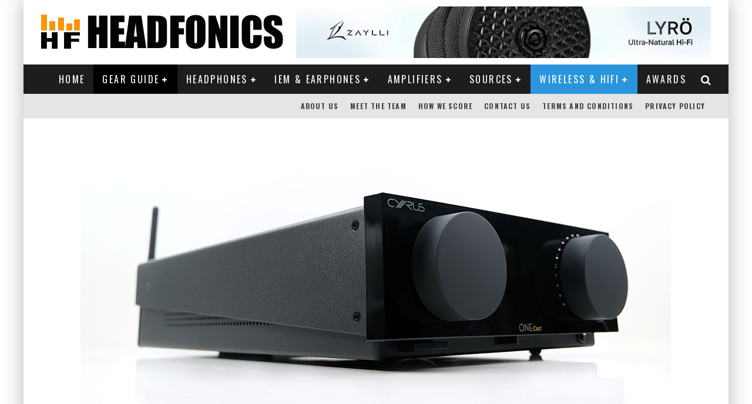

--- FILE ---
content_type: text/html; charset=UTF-8
request_url: https://headfonics.com/cyrus-one-cast-review/
body_size: 39313
content:
<!DOCTYPE html>
<html lang="en-US" prefix="og: https://ogp.me/ns#">
<head>
	<meta charset="UTF-8">
			<meta name="viewport" content="width=device-width, height=device-height, initial-scale=1.0, minimum-scale=1.0">
	
	<link rel="profile" href="https://gmpg.org/xfn/11">
		<style>img:is([sizes="auto" i], [sizes^="auto," i]) { contain-intrinsic-size: 3000px 1500px }</style>
	<!-- Hubbub v.2.28.0 https://morehubbub.com/ -->
<meta property="og:locale" content="en_US" />
<meta property="og:type" content="article" />
<meta property="og:title" content="Cyrus One Cast Review" />
<meta property="og:description" content="The Cyrus One Cast is a smart amplifier featuring a DAC, a headphone/speaker Class D amplifier, streaming, and phono input. It is priced at $1999.&nbsp; Disclaimer: The Cyrus One Cast sent to us for the" />
<meta property="og:url" content="https://headfonics.com/cyrus-one-cast-review/" />
<meta property="og:site_name" content="Headfonics" />
<meta property="og:updated_time" content="2022-01-01T23:53:50+00:00" />
<meta property="article:published_time" content="2021-09-29T19:02:50+00:00" />
<meta property="article:modified_time" content="2022-01-01T23:53:50+00:00" />
<meta name="twitter:card" content="summary_large_image" />
<meta name="twitter:title" content="Cyrus One Cast Review" />
<meta name="twitter:description" content="The Cyrus One Cast is a smart amplifier featuring a DAC, a headphone/speaker Class D amplifier, streaming, and phono input. It is priced at $1999.&nbsp; Disclaimer: The Cyrus One Cast sent to us for the" />
<meta class="flipboard-article" content="The Cyrus One Cast is a smart amplifier featuring a DAC, a headphone/speaker Class D amplifier, streaming, and phono input. It is priced at $1999.&nbsp; Disclaimer: The Cyrus One Cast sent to us for the" />
<meta property="og:image" content="https://headfonics.com/wp-content/uploads/2021/09/cyrus-one-cast-review.jpg" />
<meta name="twitter:image" content="https://headfonics.com/wp-content/uploads/2021/09/cyrus-one-cast-review.jpg" />
<meta property="og:image:width" content="1200" />
<meta property="og:image:height" content="520" />
<!-- Hubbub v.2.28.0 https://morehubbub.com/ -->

<!-- Search Engine Optimization by Rank Math - https://rankmath.com/ -->
<title>Cyrus One Cast Review &mdash; Headfonics</title><link rel="preload" as="style" href="https://fonts.googleapis.com/css?family=Oswald%3A400%2C700%7COpen%20Sans%3A400%2C700&#038;subset=greek%2Cgreek-ext&#038;display=swap" /><link rel="stylesheet" href="https://fonts.googleapis.com/css?family=Oswald%3A400%2C700%7COpen%20Sans%3A400%2C700&#038;subset=greek%2Cgreek-ext&#038;display=swap" media="print" onload="this.media='all'" /><noscript><link rel="stylesheet" href="https://fonts.googleapis.com/css?family=Oswald%3A400%2C700%7COpen%20Sans%3A400%2C700&#038;subset=greek%2Cgreek-ext&#038;display=swap" /></noscript>
<meta name="description" content="The Cyrus One Cast is a smart amplifier featuring a DAC, a headphone/speaker Class D amplifier, streaming, and phono input. It is priced at $1999. "/>
<meta name="robots" content="follow, index, max-snippet:-1, max-video-preview:-1, max-image-preview:large"/>
<link rel="canonical" href="https://headfonics.com/cyrus-one-cast-review/" />
<link rel="next" href="https://headfonics.com/cyrus-one-cast-review/2/" />
<meta property="og:locale" content="en_US" />
<meta property="og:type" content="article" />
<meta property="og:title" content="Cyrus One Cast Review &mdash; Headfonics" />
<meta property="og:description" content="The Cyrus One Cast is a smart amplifier featuring a DAC, a headphone/speaker Class D amplifier, streaming, and phono input. It is priced at $1999. " />
<meta property="og:url" content="https://headfonics.com/cyrus-one-cast-review/" />
<meta property="og:site_name" content="Headfonics" />
<meta property="article:publisher" content="https://www.facebook.com/headfonics/" />
<meta property="article:author" content="https://www.facebook.com/headfonics/" />
<meta property="article:tag" content="Cyrus" />
<meta property="article:tag" content="Our Complete List of Reviews" />
<meta property="article:tag" content="Streaming" />
<meta property="article:section" content="Streaming" />
<meta property="og:updated_time" content="2022-01-01T23:53:50+08:00" />
<meta property="fb:app_id" content="966242223397117" />
<meta property="og:image" content="https://headfonics.com/wp-content/uploads/2021/09/cyrus-one-cast-review.jpg" />
<meta property="og:image:secure_url" content="https://headfonics.com/wp-content/uploads/2021/09/cyrus-one-cast-review.jpg" />
<meta property="og:image:width" content="1200" />
<meta property="og:image:height" content="520" />
<meta property="og:image:alt" content="Cyrus One Cast" />
<meta property="og:image:type" content="image/jpeg" />
<meta property="article:published_time" content="2021-09-29T19:02:50+08:00" />
<meta property="article:modified_time" content="2022-01-01T23:53:50+08:00" />
<meta name="twitter:card" content="summary_large_image" />
<meta name="twitter:title" content="Cyrus One Cast Review &mdash; Headfonics" />
<meta name="twitter:description" content="The Cyrus One Cast is a smart amplifier featuring a DAC, a headphone/speaker Class D amplifier, streaming, and phono input. It is priced at $1999. " />
<meta name="twitter:site" content="@headfonics" />
<meta name="twitter:creator" content="@headfonics" />
<meta name="twitter:image" content="https://headfonics.com/wp-content/uploads/2021/09/cyrus-one-cast-review.jpg" />
<meta name="twitter:label1" content="Written by" />
<meta name="twitter:data1" content="Marcus" />
<meta name="twitter:label2" content="Time to read" />
<meta name="twitter:data2" content="39 minutes" />
<script type="application/ld+json" class="rank-math-schema">{"@context":"https://schema.org","@graph":[{"@type":"Place","@id":"https://headfonics.com/#place","address":{"@type":"PostalAddress","streetAddress":"Headfonics House, 7-C EJ Umandap Road","addressLocality":"Puerto Princesa City","addressRegion":"Palawan","postalCode":"5300","addressCountry":"Philippines"}},{"@type":"Organization","@id":"https://headfonics.com/#organization","name":"Headfonics","url":"https://headfonics.com","sameAs":["https://www.facebook.com/headfonics/","https://twitter.com/headfonics","https://www.instagram.com/headfonics_hfs/","https://www.reddit.com/r/Headfonics/","https://www.pinterest.com/headfonics/","https://www.linkedin.com/company/headfonics/","https://www.tumblr.com/blog/headfonics","https://www.threads.net/@headfonics_hfs"],"email":"info@headfonics.com","address":{"@type":"PostalAddress","streetAddress":"Headfonics House, 7-C EJ Umandap Road","addressLocality":"Puerto Princesa City","addressRegion":"Palawan","postalCode":"5300","addressCountry":"Philippines"},"logo":{"@type":"ImageObject","@id":"https://headfonics.com/#logo","url":"https://headfonics.com/wp-content/uploads/2014/11/favicon-1.png","contentUrl":"https://headfonics.com/wp-content/uploads/2014/11/favicon-1.png","caption":"Headfonics","inLanguage":"en-US","width":"512","height":"512"},"description":"Headfonics was established in April 2011 with a mission to bring independently researched and written format subjective reviews covering all aspects of the portable and desktop audio market.\r\n\r\nOur target markets include most English-speaking nations but primarily the US Market, hence most of the indicative pricing in our reviews is stated in US dollar formats.\r\n\r\nOur key audience is the portable audio-focused audiophile community with budgets ranging from entry-level to high-end. \r\n\r\nWe currently have a team of 6 regular reviewers, 1 senior review and the Editor and Founder who started the website in 2011. ","foundingDate":"April 2011","location":{"@id":"https://headfonics.com/#place"}},{"@type":"WebSite","@id":"https://headfonics.com/#website","url":"https://headfonics.com","name":"Headfonics","publisher":{"@id":"https://headfonics.com/#organization"},"inLanguage":"en-US"},{"@type":"ImageObject","@id":"https://headfonics.com/wp-content/uploads/2021/09/cyrus-one-cast-review.jpg","url":"https://headfonics.com/wp-content/uploads/2021/09/cyrus-one-cast-review.jpg","width":"1200","height":"520","caption":"Cyrus One Cast","inLanguage":"en-US"},{"@type":"BreadcrumbList","@id":"https://headfonics.com/cyrus-one-cast-review/#breadcrumb","itemListElement":[{"@type":"ListItem","position":"1","item":{"@id":"https://headfonics.com","name":"Home"}},{"@type":"ListItem","position":"2","item":{"@id":"https://headfonics.com/category/wireless-weekend/streaming/","name":"Streaming"}},{"@type":"ListItem","position":"3","item":{"@id":"https://headfonics.com/cyrus-one-cast-review/","name":"Cyrus One Cast Review"}}]},{"@type":"WebPage","@id":"https://headfonics.com/cyrus-one-cast-review/#webpage","url":"https://headfonics.com/cyrus-one-cast-review/","name":"Cyrus One Cast Review &mdash; Headfonics","datePublished":"2021-09-29T19:02:50+08:00","dateModified":"2022-01-01T23:53:50+08:00","isPartOf":{"@id":"https://headfonics.com/#website"},"primaryImageOfPage":{"@id":"https://headfonics.com/wp-content/uploads/2021/09/cyrus-one-cast-review.jpg"},"inLanguage":"en-US","breadcrumb":{"@id":"https://headfonics.com/cyrus-one-cast-review/#breadcrumb"}},{"@type":"Person","@id":"https://headfonics.com/author/marcusd/","name":"Marcus","description":"Marcus is the Founder &amp; Owner of headfonics.com since 2011, and a former music journalist for regional printed newspapers for several years.","url":"https://headfonics.com/author/marcusd/","image":{"@type":"ImageObject","@id":"https://secure.gravatar.com/avatar/e246d402d4f6297d501ad290dfba44b0?s=96&amp;d=mm&amp;r=g","url":"https://secure.gravatar.com/avatar/e246d402d4f6297d501ad290dfba44b0?s=96&amp;d=mm&amp;r=g","caption":"Marcus","inLanguage":"en-US"},"sameAs":["https://headfonics.com","https://www.facebook.com/headfonics/","https://twitter.com/headfonics","https://flipboard.com/@marcusdowney1"],"worksFor":{"@id":"https://headfonics.com/#organization"}},{"@type":"Article","headline":"Cyrus One Cast Review &mdash; Headfonics","keywords":"One Cast","datePublished":"2021-09-29T19:02:50+08:00","dateModified":"2022-01-01T23:53:50+08:00","articleSection":"$1000+, Streaming","author":{"@id":"https://headfonics.com/author/marcusd/","name":"Marcus"},"publisher":{"@id":"https://headfonics.com/#organization"},"description":"The Cyrus One Cast is a smart amplifier featuring a DAC, a headphone/speaker Class D amplifier, streaming, and phono input. It is priced at $1999.\u00a0","name":"Cyrus One Cast Review &mdash; Headfonics","@id":"https://headfonics.com/cyrus-one-cast-review/#richSnippet","isPartOf":{"@id":"https://headfonics.com/cyrus-one-cast-review/#webpage"},"image":{"@id":"https://headfonics.com/wp-content/uploads/2021/09/cyrus-one-cast-review.jpg"},"inLanguage":"en-US","mainEntityOfPage":{"@id":"https://headfonics.com/cyrus-one-cast-review/#webpage"}}]}</script>
<!-- /Rank Math WordPress SEO plugin -->

<link rel='dns-prefetch' href='//scripts.mediavine.com' />
<link rel='dns-prefetch' href='//fonts.googleapis.com' />
<link rel='dns-prefetch' href='//maps.googleapis.com' />
<link rel='dns-prefetch' href='//maps.gstatic.com' />
<link rel='dns-prefetch' href='//fonts.gstatic.com' />
<link rel='dns-prefetch' href='//ajax.googleapis.com' />
<link rel='dns-prefetch' href='//apis.google.com' />
<link rel='dns-prefetch' href='//google-analytics.com' />
<link rel='dns-prefetch' href='//www.google-analytics.com' />
<link rel='dns-prefetch' href='//ssl.google-analytics.com' />
<link rel='dns-prefetch' href='//youtube.com' />
<link rel='dns-prefetch' href='//api.pinterest.com' />
<link rel='dns-prefetch' href='//cdnjs.cloudflare.com' />
<link rel='dns-prefetch' href='//pixel.wp.com' />
<link rel='dns-prefetch' href='//connect.facebook.net' />
<link rel='dns-prefetch' href='//platform.twitter.com' />
<link rel='dns-prefetch' href='//syndication.twitter.com' />
<link rel='dns-prefetch' href='//platform.instagram.com' />
<link rel='dns-prefetch' href='//disqus.com' />
<link rel='dns-prefetch' href='//sitename.disqus.com' />
<link rel='dns-prefetch' href='//s7.addthis.com' />
<link rel='dns-prefetch' href='//platform.linkedin.com' />
<link rel='dns-prefetch' href='//w.sharethis.com' />
<link rel='dns-prefetch' href='//s0.wp.com' />
<link rel='dns-prefetch' href='//s.gravatar.com' />
<link rel='dns-prefetch' href='//stats.wp.com' />
<link href='https://fonts.gstatic.com' crossorigin rel='preconnect' />
<link rel="alternate" type="application/rss+xml" title="Headfonics &raquo; Feed" href="https://headfonics.com/feed/" />
<link rel="alternate" type="application/rss+xml" title="Headfonics &raquo; Comments Feed" href="https://headfonics.com/comments/feed/" />
<link rel="alternate" type="application/rss+xml" title="Headfonics &raquo; Cyrus One Cast Review Comments Feed" href="https://headfonics.com/cyrus-one-cast-review/feed/" />
<!-- headfonics.com is managing ads with Advanced Ads 2.0.16 – https://wpadvancedads.com/ --><!--noptimize--><script id="headf-ready">
			window.advanced_ads_ready=function(e,a){a=a||"complete";var d=function(e){return"interactive"===a?"loading"!==e:"complete"===e};d(document.readyState)?e():document.addEventListener("readystatechange",(function(a){d(a.target.readyState)&&e()}),{once:"interactive"===a})},window.advanced_ads_ready_queue=window.advanced_ads_ready_queue||[];		</script>
		<!--/noptimize--><style id='wp-emoji-styles-inline-css' type='text/css'>

	img.wp-smiley, img.emoji {
		display: inline !important;
		border: none !important;
		box-shadow: none !important;
		height: 1em !important;
		width: 1em !important;
		margin: 0 0.07em !important;
		vertical-align: -0.1em !important;
		background: none !important;
		padding: 0 !important;
	}
</style>
<link rel='stylesheet' id='wp-block-library-css' href='https://headfonics.com/wp-includes/css/dist/block-library/style.min.css?ver=c95fee0f9f6b39e93132991975f11e89' type='text/css' media='all' />
<style id='social-pug-action-button-style-inline-css' type='text/css'>
.dpsp-action-buttons{align-items:stretch!important;display:flex;flex-wrap:wrap;gap:var(--wp--style--block-gap,.5em)}.dpsp-action-button__link{align-items:center;display:inline-flex!important;flex-wrap:wrap;gap:.5em;justify-content:center;text-decoration:none}.dpsp-action-button{margin-block-start:0!important}.dpsp-action-button__icon svg{height:100%;width:100%;fill:currentColor;display:block;overflow:visible}.dpsp-action-button__icon{align-items:center;display:inline-flex!important;flex-shrink:0;flex:0 0 auto;height:32px;justify-content:center;line-height:1;transform:scale(75%);vertical-align:middle;width:32px}.dpsp-action-button__label{word-break:normal!important}.dpsp-action-button.is-style-outline .wp-block-button__link{background:#0000 none;border:1px solid;color:currentColor;padding:calc(1rem - 1px) calc(2.25rem - 1px)}.dpsp-action-button.wp-block-button__width-33{width:calc(33.33333% - var(--wp--style--block-gap, .5em)*2/3)}.dpsp-action-button.wp-block-button__width-66{width:calc(66% - var(--wp--style--block-gap, .5em)*.5)}.dpsp-action-button.wp-block-button__width-100,.dpsp-action-button.wp-block-button__width-100 a{width:100%!important}@media screen and (max-width:480px){.dpsp-action-button.wp-block-button__mobile-width-25{flex-basis:auto!important;width:calc(25% - var(--wp--style--block-gap, .5em)*2/4)!important}.dpsp-action-button.wp-block-button__mobile-width-33{flex-basis:auto!important;width:calc(33.33333% - var(--wp--style--block-gap, .5em)*2/3)!important}.dpsp-action-button.wp-block-button__mobile-width-50{flex-basis:auto!important;width:calc(50% - var(--wp--style--block-gap, .5em)*2/2)!important}.dpsp-action-button.wp-block-button__mobile-width-66{flex-basis:auto!important;width:calc(66% - var(--wp--style--block-gap, .5em)*.5)!important}.dpsp-action-button.wp-block-button__mobile-width-75{flex-basis:auto!important;width:calc(75% - var(--wp--style--block-gap, .5em)*.5)!important}:not(.block-editor__container *) .dpsp-action-button.wp-block-button__mobile-width-100{width:100%!important}}.feast-plugin .entry-content .dpsp-action-button__link.has-background{margin:0!important;padding:calc(.667em + 2px) calc(1.333em + 2px)!important}.wp-theme-kadence .content-wrap .entry-content .dpsp-action-button__link.has-background{padding:.4em 1em!important}

</style>
<style id='classic-theme-styles-inline-css' type='text/css'>
/*! This file is auto-generated */
.wp-block-button__link{color:#fff;background-color:#32373c;border-radius:9999px;box-shadow:none;text-decoration:none;padding:calc(.667em + 2px) calc(1.333em + 2px);font-size:1.125em}.wp-block-file__button{background:#32373c;color:#fff;text-decoration:none}
</style>
<style id='global-styles-inline-css' type='text/css'>
:root{--wp--preset--aspect-ratio--square: 1;--wp--preset--aspect-ratio--4-3: 4/3;--wp--preset--aspect-ratio--3-4: 3/4;--wp--preset--aspect-ratio--3-2: 3/2;--wp--preset--aspect-ratio--2-3: 2/3;--wp--preset--aspect-ratio--16-9: 16/9;--wp--preset--aspect-ratio--9-16: 9/16;--wp--preset--color--black: #000000;--wp--preset--color--cyan-bluish-gray: #abb8c3;--wp--preset--color--white: #ffffff;--wp--preset--color--pale-pink: #f78da7;--wp--preset--color--vivid-red: #cf2e2e;--wp--preset--color--luminous-vivid-orange: #ff6900;--wp--preset--color--luminous-vivid-amber: #fcb900;--wp--preset--color--light-green-cyan: #7bdcb5;--wp--preset--color--vivid-green-cyan: #00d084;--wp--preset--color--pale-cyan-blue: #8ed1fc;--wp--preset--color--vivid-cyan-blue: #0693e3;--wp--preset--color--vivid-purple: #9b51e0;--wp--preset--gradient--vivid-cyan-blue-to-vivid-purple: linear-gradient(135deg,rgba(6,147,227,1) 0%,rgb(155,81,224) 100%);--wp--preset--gradient--light-green-cyan-to-vivid-green-cyan: linear-gradient(135deg,rgb(122,220,180) 0%,rgb(0,208,130) 100%);--wp--preset--gradient--luminous-vivid-amber-to-luminous-vivid-orange: linear-gradient(135deg,rgba(252,185,0,1) 0%,rgba(255,105,0,1) 100%);--wp--preset--gradient--luminous-vivid-orange-to-vivid-red: linear-gradient(135deg,rgba(255,105,0,1) 0%,rgb(207,46,46) 100%);--wp--preset--gradient--very-light-gray-to-cyan-bluish-gray: linear-gradient(135deg,rgb(238,238,238) 0%,rgb(169,184,195) 100%);--wp--preset--gradient--cool-to-warm-spectrum: linear-gradient(135deg,rgb(74,234,220) 0%,rgb(151,120,209) 20%,rgb(207,42,186) 40%,rgb(238,44,130) 60%,rgb(251,105,98) 80%,rgb(254,248,76) 100%);--wp--preset--gradient--blush-light-purple: linear-gradient(135deg,rgb(255,206,236) 0%,rgb(152,150,240) 100%);--wp--preset--gradient--blush-bordeaux: linear-gradient(135deg,rgb(254,205,165) 0%,rgb(254,45,45) 50%,rgb(107,0,62) 100%);--wp--preset--gradient--luminous-dusk: linear-gradient(135deg,rgb(255,203,112) 0%,rgb(199,81,192) 50%,rgb(65,88,208) 100%);--wp--preset--gradient--pale-ocean: linear-gradient(135deg,rgb(255,245,203) 0%,rgb(182,227,212) 50%,rgb(51,167,181) 100%);--wp--preset--gradient--electric-grass: linear-gradient(135deg,rgb(202,248,128) 0%,rgb(113,206,126) 100%);--wp--preset--gradient--midnight: linear-gradient(135deg,rgb(2,3,129) 0%,rgb(40,116,252) 100%);--wp--preset--font-size--small: 13px;--wp--preset--font-size--medium: 20px;--wp--preset--font-size--large: 36px;--wp--preset--font-size--x-large: 42px;--wp--preset--spacing--20: 0.44rem;--wp--preset--spacing--30: 0.67rem;--wp--preset--spacing--40: 1rem;--wp--preset--spacing--50: 1.5rem;--wp--preset--spacing--60: 2.25rem;--wp--preset--spacing--70: 3.38rem;--wp--preset--spacing--80: 5.06rem;--wp--preset--shadow--natural: 6px 6px 9px rgba(0, 0, 0, 0.2);--wp--preset--shadow--deep: 12px 12px 50px rgba(0, 0, 0, 0.4);--wp--preset--shadow--sharp: 6px 6px 0px rgba(0, 0, 0, 0.2);--wp--preset--shadow--outlined: 6px 6px 0px -3px rgba(255, 255, 255, 1), 6px 6px rgba(0, 0, 0, 1);--wp--preset--shadow--crisp: 6px 6px 0px rgba(0, 0, 0, 1);}:where(.is-layout-flex){gap: 0.5em;}:where(.is-layout-grid){gap: 0.5em;}body .is-layout-flex{display: flex;}.is-layout-flex{flex-wrap: wrap;align-items: center;}.is-layout-flex > :is(*, div){margin: 0;}body .is-layout-grid{display: grid;}.is-layout-grid > :is(*, div){margin: 0;}:where(.wp-block-columns.is-layout-flex){gap: 2em;}:where(.wp-block-columns.is-layout-grid){gap: 2em;}:where(.wp-block-post-template.is-layout-flex){gap: 1.25em;}:where(.wp-block-post-template.is-layout-grid){gap: 1.25em;}.has-black-color{color: var(--wp--preset--color--black) !important;}.has-cyan-bluish-gray-color{color: var(--wp--preset--color--cyan-bluish-gray) !important;}.has-white-color{color: var(--wp--preset--color--white) !important;}.has-pale-pink-color{color: var(--wp--preset--color--pale-pink) !important;}.has-vivid-red-color{color: var(--wp--preset--color--vivid-red) !important;}.has-luminous-vivid-orange-color{color: var(--wp--preset--color--luminous-vivid-orange) !important;}.has-luminous-vivid-amber-color{color: var(--wp--preset--color--luminous-vivid-amber) !important;}.has-light-green-cyan-color{color: var(--wp--preset--color--light-green-cyan) !important;}.has-vivid-green-cyan-color{color: var(--wp--preset--color--vivid-green-cyan) !important;}.has-pale-cyan-blue-color{color: var(--wp--preset--color--pale-cyan-blue) !important;}.has-vivid-cyan-blue-color{color: var(--wp--preset--color--vivid-cyan-blue) !important;}.has-vivid-purple-color{color: var(--wp--preset--color--vivid-purple) !important;}.has-black-background-color{background-color: var(--wp--preset--color--black) !important;}.has-cyan-bluish-gray-background-color{background-color: var(--wp--preset--color--cyan-bluish-gray) !important;}.has-white-background-color{background-color: var(--wp--preset--color--white) !important;}.has-pale-pink-background-color{background-color: var(--wp--preset--color--pale-pink) !important;}.has-vivid-red-background-color{background-color: var(--wp--preset--color--vivid-red) !important;}.has-luminous-vivid-orange-background-color{background-color: var(--wp--preset--color--luminous-vivid-orange) !important;}.has-luminous-vivid-amber-background-color{background-color: var(--wp--preset--color--luminous-vivid-amber) !important;}.has-light-green-cyan-background-color{background-color: var(--wp--preset--color--light-green-cyan) !important;}.has-vivid-green-cyan-background-color{background-color: var(--wp--preset--color--vivid-green-cyan) !important;}.has-pale-cyan-blue-background-color{background-color: var(--wp--preset--color--pale-cyan-blue) !important;}.has-vivid-cyan-blue-background-color{background-color: var(--wp--preset--color--vivid-cyan-blue) !important;}.has-vivid-purple-background-color{background-color: var(--wp--preset--color--vivid-purple) !important;}.has-black-border-color{border-color: var(--wp--preset--color--black) !important;}.has-cyan-bluish-gray-border-color{border-color: var(--wp--preset--color--cyan-bluish-gray) !important;}.has-white-border-color{border-color: var(--wp--preset--color--white) !important;}.has-pale-pink-border-color{border-color: var(--wp--preset--color--pale-pink) !important;}.has-vivid-red-border-color{border-color: var(--wp--preset--color--vivid-red) !important;}.has-luminous-vivid-orange-border-color{border-color: var(--wp--preset--color--luminous-vivid-orange) !important;}.has-luminous-vivid-amber-border-color{border-color: var(--wp--preset--color--luminous-vivid-amber) !important;}.has-light-green-cyan-border-color{border-color: var(--wp--preset--color--light-green-cyan) !important;}.has-vivid-green-cyan-border-color{border-color: var(--wp--preset--color--vivid-green-cyan) !important;}.has-pale-cyan-blue-border-color{border-color: var(--wp--preset--color--pale-cyan-blue) !important;}.has-vivid-cyan-blue-border-color{border-color: var(--wp--preset--color--vivid-cyan-blue) !important;}.has-vivid-purple-border-color{border-color: var(--wp--preset--color--vivid-purple) !important;}.has-vivid-cyan-blue-to-vivid-purple-gradient-background{background: var(--wp--preset--gradient--vivid-cyan-blue-to-vivid-purple) !important;}.has-light-green-cyan-to-vivid-green-cyan-gradient-background{background: var(--wp--preset--gradient--light-green-cyan-to-vivid-green-cyan) !important;}.has-luminous-vivid-amber-to-luminous-vivid-orange-gradient-background{background: var(--wp--preset--gradient--luminous-vivid-amber-to-luminous-vivid-orange) !important;}.has-luminous-vivid-orange-to-vivid-red-gradient-background{background: var(--wp--preset--gradient--luminous-vivid-orange-to-vivid-red) !important;}.has-very-light-gray-to-cyan-bluish-gray-gradient-background{background: var(--wp--preset--gradient--very-light-gray-to-cyan-bluish-gray) !important;}.has-cool-to-warm-spectrum-gradient-background{background: var(--wp--preset--gradient--cool-to-warm-spectrum) !important;}.has-blush-light-purple-gradient-background{background: var(--wp--preset--gradient--blush-light-purple) !important;}.has-blush-bordeaux-gradient-background{background: var(--wp--preset--gradient--blush-bordeaux) !important;}.has-luminous-dusk-gradient-background{background: var(--wp--preset--gradient--luminous-dusk) !important;}.has-pale-ocean-gradient-background{background: var(--wp--preset--gradient--pale-ocean) !important;}.has-electric-grass-gradient-background{background: var(--wp--preset--gradient--electric-grass) !important;}.has-midnight-gradient-background{background: var(--wp--preset--gradient--midnight) !important;}.has-small-font-size{font-size: var(--wp--preset--font-size--small) !important;}.has-medium-font-size{font-size: var(--wp--preset--font-size--medium) !important;}.has-large-font-size{font-size: var(--wp--preset--font-size--large) !important;}.has-x-large-font-size{font-size: var(--wp--preset--font-size--x-large) !important;}
:where(.wp-block-post-template.is-layout-flex){gap: 1.25em;}:where(.wp-block-post-template.is-layout-grid){gap: 1.25em;}
:where(.wp-block-columns.is-layout-flex){gap: 2em;}:where(.wp-block-columns.is-layout-grid){gap: 2em;}
:root :where(.wp-block-pullquote){font-size: 1.5em;line-height: 1.6;}
</style>
<link rel='stylesheet' id='gn-frontend-gnfollow-style-css' href='https://headfonics.com/wp-content/plugins/gn-publisher/assets/css/gn-frontend-gnfollow.min.css?ver=1.5.26' type='text/css' media='all' />
<link data-minify="1" rel='stylesheet' id='wpa-css-css' href='https://headfonics.com/wp-content/cache/min/1/wp-content/plugins/honeypot/includes/css/wpa.css?ver=1768994146' type='text/css' media='all' />
<link rel='stylesheet' id='lets-review-api-css' href='https://headfonics.com/wp-content/plugins/lets-review/assets/css/style-api.min.css?ver=3.4.3' type='text/css' media='all' />
<link rel='stylesheet' id='font-awesome-css' href='https://headfonics.com/wp-content/plugins/lets-review/assets/fonts/fontawesome/css/fontawesome.min.css?ver=3.4.3' type='text/css' media='all' />
<link data-minify="1" rel='stylesheet' id='font-awesome-regular-css' href='https://headfonics.com/wp-content/cache/min/1/wp-content/plugins/lets-review/assets/fonts/fontawesome/css/regular.min.css?ver=1768994146' type='text/css' media='all' />
<link data-minify="1" rel='stylesheet' id='font-awesome-solid-css' href='https://headfonics.com/wp-content/cache/min/1/wp-content/plugins/lets-review/assets/fonts/fontawesome/css/solid.min.css?ver=1768994146' type='text/css' media='all' />
<link rel='stylesheet' id='lets-review-css' href='https://headfonics.com/wp-content/plugins/lets-review/assets/css/style.min.css?ver=3.4.3' type='text/css' media='all' />

<!--[if IE]>
<link rel='stylesheet' id='valenti-ie9-css' href='https://headfonics.com/wp-content/themes/valenti/assets/css/ie.css?ver=5.6.3.9' type='text/css' media='all' />
<![endif]-->
<link rel='stylesheet' id='swipebox-css' href='https://headfonics.com/wp-content/themes/valenti/assets/css/swipebox.min.css?ver=1.4.4.1' type='text/css' media='all' />
<link data-minify="1" rel='stylesheet' id='valenti-style-css' href='https://headfonics.com/wp-content/cache/min/1/wp-content/themes/valenti/assets/css/style.min.css?ver=1768994146' type='text/css' media='all' />
<style id='valenti-style-inline-css' type='text/css'>
body{ color:#545454}.entry-content h1, .entry-content h2, .entry-content h3, .entry-content h4, .entry-content h5, .entry-content h6{ color:#333333}.link-color-wrap a, .block-wrap-code .block a{ color:#cc7300}.link-color-wrap a:hover, .block-wrap-code .block a:hover{ color:#1a75ca}body{font-family:'Open Sans',sans-serif;font-size:18px;font-weight:400;line-height:1.9;text-transform:none;}.excerpt{font-family:'Open Sans',sans-serif;font-size:14px;font-weight:400;line-height:1.666;text-transform:none;}.preview-thumbnail .title, .preview-review .title{font-family:'Oswald',sans-serif;font-size:14px;font-weight:700;line-height:1.3;text-transform:none;}.byline{font-family:'Oswald',sans-serif;font-size:11px;font-weight:400;letter-spacing:0.1em;line-height:1.3;text-transform:none;}.hero-meta .byline{font-family:'Oswald',sans-serif;font-size:11px;font-weight:400;letter-spacing:0.05em;line-height:1.3;text-transform:none;}.tipi-button{font-family:'Oswald',sans-serif;font-size:14px;font-weight:700;letter-spacing:0.1em;text-transform:uppercase;}.secondary-menu-wrap, .secondary-menu-wrap .sub-menu a:not(.tipi-button){font-family:'Oswald',sans-serif;font-size:14px;font-weight:700;letter-spacing:0.1em;line-height:1;text-transform:uppercase;}.footer-menu{font-family:'Oswald',sans-serif;font-size:12px;font-weight:400;line-height:1;text-transform:none;}.site-footer .textwidget{font-family:'Open Sans',sans-serif;font-size:14px;font-weight:400;line-height:1.666;text-transform:none;}.copyright{font-family:'Open Sans',sans-serif;font-size:12px;font-weight:400;line-height:1;text-transform:none;}.preview-slider.title-s .title{font-family:'Oswald',sans-serif;font-size:14px;font-weight:700;letter-spacing:0.04em;line-height:1.4;text-transform:uppercase;}.preview-slider.title-m .title{font-family:'Oswald',sans-serif;font-size:14px;font-weight:700;letter-spacing:0.04em;line-height:1.4;text-transform:uppercase;}.preview-slider.title-l .title{font-family:'Oswald',sans-serif;font-size:14px;font-weight:700;letter-spacing:0.04em;line-height:1.4;text-transform:uppercase;}.preview-slider.title-xl .title{font-family:'Oswald',sans-serif;font-size:14px;font-weight:700;letter-spacing:0.04em;line-height:1.4;text-transform:uppercase;}.preview-grid.title-xs .title{font-family:'Oswald',sans-serif;font-size:14px;font-weight:700;letter-spacing:0.04em;line-height:1.4;text-transform:uppercase;}.preview-grid.title-s .title{font-family:'Oswald',sans-serif;font-size:14px;font-weight:700;letter-spacing:0.04em;line-height:1.4;text-transform:uppercase;}.preview-grid.title-m .title{font-family:'Oswald',sans-serif;font-size:14px;font-weight:700;letter-spacing:0.04em;line-height:1.4;text-transform:uppercase;}.preview-grid.title-l .title{font-family:'Oswald',sans-serif;font-size:14px;font-weight:700;letter-spacing:0.04em;line-height:1.4;text-transform:uppercase;}.preview-classic .title{font-family:'Oswald',sans-serif;font-size:14px;font-weight:700;letter-spacing:0.05em;line-height:1.3;text-transform:none;}.preview-2 .title{font-family:'Oswald',sans-serif;font-size:14px;font-weight:700;letter-spacing:0.05em;line-height:1.3;text-transform:none;}.entry-content blockquote, .entry-content blockquote p{font-family:'Oswald',sans-serif;font-size:18px;font-style:italic;font-weight:400;line-height:1.5;text-transform:none;}.hero-wrap .caption, .gallery-block__wrap .caption, figcaption{font-family:'Open Sans',sans-serif;font-size:10px;font-weight:400;line-height:1.2;text-transform:none;}.main-navigation .horizontal-menu > li > a{font-family:'Oswald',sans-serif;font-size:14px;font-weight:400;letter-spacing:0.15em;line-height:1;text-transform:uppercase;}.sub-menu a:not(.tipi-button){font-family:'Oswald',sans-serif;font-size:14px;font-weight:400;letter-spacing:0.13em;line-height:1.6;text-transform:uppercase;}.hero-meta.tipi-s-typo .title{font-family:'Oswald',sans-serif;font-size:20px;font-weight:700;line-height:1.3;text-transform:none;}.hero-meta.tipi-m-typo .title{font-family:'Oswald',sans-serif;font-size:22px;font-weight:700;line-height:1.3;text-transform:none;}.hero-meta.tipi-l-typo .title{font-family:'Oswald',sans-serif;font-size:24px;font-weight:700;line-height:1.3;text-transform:none;}.entry-content h2{font-family:'Oswald',sans-serif;font-size:26px;font-weight:700;letter-spacing:0.07em;line-height:1.3;text-transform:none;}.entry-content h3{font-family:'Oswald',sans-serif;font-size:22px;font-weight:700;letter-spacing:0.07em;line-height:1.3;text-transform:none;}.entry-content h4{font-family:'Oswald',sans-serif;font-size:18px;font-weight:700;letter-spacing:0.07em;line-height:1.3;text-transform:none;}.entry-content h5{font-family:'Oswald',sans-serif;font-size:16px;font-weight:700;letter-spacing:0.07em;line-height:1.3;text-transform:none;}.widget-title{font-family:'Oswald',sans-serif;font-size:14px;font-weight:700;letter-spacing:0.1em;line-height:1.3;text-transform:uppercase;}.block-title-wrap .title{font-family:'Oswald',sans-serif;font-size:16px;font-weight:700;letter-spacing:0.16em;line-height:1.8;text-transform:uppercase;}.block-subtitle{font-family:'Open Sans',sans-serif;font-size:15px;font-weight:700;letter-spacing:0.1em;line-height:1.3;text-transform:none;}.preview-classic { padding-bottom: 30px; }.block-wrap-classic .block ~ .block { padding-top: 30px; }.preview-thumbnail { padding-bottom: 20px; }.valenti-widget .preview-thumbnail { padding-bottom: 15px; }.block-title-inner{ border-bottom:3px solid #161616;}.site-footer > .bg-area{ border-top:20px solid #333333;}.footer-widget-wrap{ border-right:1px solid #333333;}.split-1:not(.preview-thumbnail) .mask {
		-webkit-flex: 0 0 40%;
		-ms-flex: 0 0 40%;
		flex: 0 0 40%;
		width: 40%;
	}.footer-lower {
		padding-top: 30px;
		padding-bottom: 30px;
	}.footer-widget-wrap {
		padding-top: 25px;
		padding-bottom: 25px;
	}.main-menu > li > a {
		padding-top: 17px;
		padding-bottom: 17px;
	}.main-navigation .main-nav-wrap > .menu-icons a{padding-left:10px;}.main-navigation .main-nav-wrap > .menu-icons a{padding-right:10px;}.main-navigation .main-nav-wrap > .menu-icons {margin-right:-10px;}.main-navigation .main-nav-wrap .menu-icons > li > a {font-size:18px;}.secondary-menu-wrap .menu-icons a{padding-left:10px;}.secondary-menu-wrap .menu-icons a{padding-right:10px;}.secondary-menu-wrap .menu-icons {margin-right:-10px;}.secondary-menu-wrap .menu-icons > li > a {font-size:16px;}.accent--color, .bbp-submit-wrapper button, .bbp-submit-wrapper button:visited, .buddypress .cb-cat-header .title a, .woocommerce .star-rating:before, .woocommerce-page .star-rating:before, .woocommerce .star-rating span, .woocommerce-page .star-rating span, .woocommerce .stars a {
		color:#2a95dd;
	}.bbp-submit-wrapper button, #buddypress button:hover, #buddypress a.button:hover, #buddypress a.button:focus, #buddypress input[type=submit]:hover, #buddypress input[type=button]:hover, #buddypress input[type=reset]:hover, #buddypress ul.button-nav li a:hover, #buddypress ul.button-nav li.current a, #buddypress div.generic-button a:hover, #buddypress .comment-reply-link:hover, #buddypress .activity-list li.load-more:hover, #buddypress #groups-list .generic-button a:hover {
		border-color: #2a95dd;
	}.sidebar-widget .widget-title, .cb-cat-header, .site-footer .footer-widget-area .widget-title span, #wp-calendar caption, #buddypress #members-list .cb-member-list-box .item .item-title, #buddypress div.item-list-tabs ul li.selected, #buddypress div.item-list-tabs ul li.current, #buddypress .item-list-tabs ul li:hover, .woocommerce div.product .woocommerce-tabs ul.tabs li.active,
	.author-page-box {
		border-bottom-color: #2a95dd ;
	}.cb-highlight, #buddypress button:hover, #buddypress a.button:hover, #buddypress a.button:focus, #buddypress input[type=submit]:hover, #buddypress input[type=button]:hover, #buddypress input[type=reset]:hover, #buddypress ul.button-nav li a:hover, #buddypress ul.button-nav li.current a, #buddypress div.generic-button a:hover, #buddypress .comment-reply-link:hover, #buddypress .activity-list li.load-more:hover, #buddypress #groups-list .generic-button a:hover {
		background-color: #2a95dd;
	}.font-b { font-family: 'Open Sans',sans-serif; }h1, h2, h3, h4, h5, h6, .font-h, #bbp-user-navigation, .product_meta, .price, .woocommerce-review-link, .cart_item, .cart-collaterals .cart_totals th { font-family: 'Oswald',sans-serif }.site-mob-header:not(.site-mob-header-11) .header-padding .logo-main-wrap, .site-mob-header:not(.site-mob-header-11) .header-padding .icons-wrap a, .site-mob-header-11 .header-padding {
		padding-top: 15px;
		padding-bottom: 15px;
	}.site-header .header-padding {
		padding-top: 10px;
		padding-bottom: 10px;
	}.site-footer .bg-area{background-color: #1c1d1e;}.site-footer .background{background-position: center center;}.site-footer,.site-footer a{color: #e5e5e5;}.footer-widget-area{background-color: #272727;}.footer-widget-area{background-position: center center;}.footer-widget-area,.footer-widget-area a{color: #e5e5e5;}.grid-spacing { border-top-width: 3px; }.preview-slider.tile-overlay--1:after, .preview-slider.tile-overlay--2 .meta:after { opacity: 0.25; }.preview-grid.tile-overlay--1:after, .preview-grid.tile-overlay--2 .meta:after { opacity: 0.2; }.main-navigation-border { border-bottom-color: #161616; }@media only screen and (min-width: 481px) {.slider-spacing { margin-right: 3px;}.block-wrap-slider .slider { padding-top: 3px;}.grid-spacing { border-right-width: 3px; }.block-wrap-grid:not(.block-wrap-81) .block { width: calc( 100% + 3px ); }}@media only screen and (min-width: 768px) {.grid-spacing { border-right-width: 3px; }.block-wrap-55 .slide { margin-right: 3px!important; }.block-wrap-grid:not(.block-wrap-81) .block { width: calc( 100% + 3px ); }.preview-slider.tile-overlay--1:hover:after, .preview-slider.tile-overlay--2.tile-overlay--gradient:hover:after, .preview-slider.tile-overlay--2:hover .meta:after { opacity: 0.75 ; }.preview-grid.tile-overlay--1:hover:after, .preview-grid.tile-overlay--2.tile-overlay--gradient:hover:after, .preview-grid.tile-overlay--2:hover .meta:after { opacity: 0.3 ; }}@media only screen and (min-width: 1020px) {.hero-meta .byline{font-size:14px;}.tipi-button{font-size:12px;}.secondary-menu-wrap, .secondary-menu-wrap .sub-menu a:not(.tipi-button){font-size:12px;}.site-footer .textwidget{font-size:16px;}.preview-slider.title-s .title{font-size:16px;}.preview-slider.title-m .title{font-size:20px;}.preview-slider.title-l .title{font-size:30px;}.preview-slider.title-xl .title{font-size:40px;}.preview-grid.title-xs .title{font-size:16px;}.preview-grid.title-s .title{font-size:20px;}.preview-grid.title-m .title{font-size:32px;}.preview-grid.title-l .title{font-size:38px;}.preview-classic .title{font-size:18px;}.preview-2 .title{font-size:22px;}.main-navigation .horizontal-menu > li > a{font-size:16px;}.hero-meta.tipi-s-typo .title{font-size:30px;}.hero-meta.tipi-m-typo .title{font-size:34px;}.hero-meta.tipi-l-typo .title{font-size:34px;}.widget-title{font-size:20px;}.block-title-wrap .title{font-size:22px;}}@media only screen and (min-width: 1200px) {.site {}}@media only screen and (min-width: 1200px) {
#cb-full-width-featured-img {  height: 520px; }
}

.cb-design-1 .cb-review-block {  border-top: 0; }

.lets-review-design-1.lets-review-skin-1 .lets-review-block {
    margin-top: 0;
}

.cb-review-ext-box .score-level-0 { display: none; }

.lets-review-block__main-title + .lets-review-block__conclusion__wrap {
    padding-top: 0;
}

</style>
<link data-minify="1" rel='stylesheet' id='dpsp-frontend-style-pro-css' href='https://headfonics.com/wp-content/cache/min/1/wp-content/plugins/social-pug/assets/dist/style-frontend-pro.css?ver=1768994146' type='text/css' media='all' />
<style id='dpsp-frontend-style-pro-inline-css' type='text/css'>

				@media screen and ( max-width : 720px ) {
					.dpsp-content-wrapper.dpsp-hide-on-mobile,
					.dpsp-share-text.dpsp-hide-on-mobile {
						display: none;
					}
					.dpsp-has-spacing .dpsp-networks-btns-wrapper li {
						margin:0 2% 10px 0;
					}
					.dpsp-network-btn.dpsp-has-label:not(.dpsp-has-count) {
						max-height: 40px;
						padding: 0;
						justify-content: center;
					}
					.dpsp-content-wrapper.dpsp-size-small .dpsp-network-btn.dpsp-has-label:not(.dpsp-has-count){
						max-height: 32px;
					}
					.dpsp-content-wrapper.dpsp-size-large .dpsp-network-btn.dpsp-has-label:not(.dpsp-has-count){
						max-height: 46px;
					}
				}
			
</style>
<link data-minify="1" rel='stylesheet' id='unslider-css-css' href='https://headfonics.com/wp-content/cache/min/1/wp-content/uploads/826/754/public/assets/css/802.css?ver=1768994146' type='text/css' media='all' />
<link data-minify="1" rel='stylesheet' id='slider-css-css' href='https://headfonics.com/wp-content/cache/min/1/wp-content/uploads/826/754/public/assets/css/916.css?ver=1768994146' type='text/css' media='all' />
<script type="text/javascript" src="https://headfonics.com/wp-includes/js/jquery/jquery.min.js?ver=3.7.1" id="jquery-core-js"></script>
<script type="text/javascript" src="https://headfonics.com/wp-includes/js/jquery/jquery-migrate.min.js?ver=3.4.1" id="jquery-migrate-js"></script>
<script type="text/javascript" async="async" fetchpriority="high" data-noptimize="1" data-cfasync="false" src="https://scripts.mediavine.com/tags/headfonics.js?ver=c95fee0f9f6b39e93132991975f11e89" id="mv-script-wrapper-js"></script>
<script type="text/javascript" id="advanced-ads-advanced-js-js-extra">
/* <![CDATA[ */
var advads_options = {"blog_id":"1","privacy":{"enabled":false,"state":"not_needed"}};
/* ]]> */
</script>
<script type="text/javascript" src="https://headfonics.com/wp-content/uploads/826/323/public/assets/js/588.js?ver=2.0.16" id="advanced-ads-advanced-js-js"></script>
<script type="text/javascript" id="advanced_ads_pro/visitor_conditions-js-extra">
/* <![CDATA[ */
var advanced_ads_pro_visitor_conditions = {"referrer_cookie_name":"advanced_ads_pro_visitor_referrer","referrer_exdays":"365","page_impr_cookie_name":"advanced_ads_page_impressions","page_impr_exdays":"3650"};
/* ]]> */
</script>
<script type="text/javascript" src="https://headfonics.com/wp-content/uploads/826/113/643/27/612/514.js?ver=3.0.8" id="advanced_ads_pro/visitor_conditions-js"></script>
<link rel="https://api.w.org/" href="https://headfonics.com/wp-json/" /><link rel="alternate" title="JSON" type="application/json" href="https://headfonics.com/wp-json/wp/v2/posts/51687" /><link rel="EditURI" type="application/rsd+xml" title="RSD" href="https://headfonics.com/xmlrpc.php?rsd" />

<link rel='shortlink' href='https://headfonics.com/?p=51687' />
<link rel="alternate" title="oEmbed (JSON)" type="application/json+oembed" href="https://headfonics.com/wp-json/oembed/1.0/embed?url=https%3A%2F%2Fheadfonics.com%2Fcyrus-one-cast-review%2F" />
<link rel="alternate" title="oEmbed (XML)" type="text/xml+oembed" href="https://headfonics.com/wp-json/oembed/1.0/embed?url=https%3A%2F%2Fheadfonics.com%2Fcyrus-one-cast-review%2F&#038;format=xml" />
<!-- Global site tag (gtag.js) - Google Analytics -->
<script async src="https://www.googletagmanager.com/gtag/js?id=G-XGL6W3S3RL"></script>
<script>
  window.dataLayer = window.dataLayer || [];
  function gtag(){dataLayer.push(arguments);}
  gtag('js', new Date());

  gtag('config', 'G-XGL6W3S3RL');
</script>
<!-- Google tag (gtag.js) -->
<script async src="https://www.googletagmanager.com/gtag/js?id=G-MBXHNFE88C"></script>
<script>
  window.dataLayer = window.dataLayer || [];
  function gtag(){dataLayer.push(arguments);}
  gtag('js', new Date());

  gtag('config', 'G-MBXHNFE88C');
</script>
<meta name="yandex-verification" content="e371f5a25b2578a8" />
<link rel="preload" type="font/woff2" as="font" href="https://headfonics.com/wp-content/themes/valenti/assets/css/valenti/valenti.woff2?o9cfvj" crossorigin><link rel="dns-prefetch" href="//fonts.googleapis.com"><link rel="preconnect" href="https://fonts.gstatic.com/" crossorigin><meta name="hubbub-info" description="Hubbub Pro 2.28.0">		<script type="text/javascript">
			var advadsCfpQueue = [];
			var advadsCfpAd = function( adID ) {
				if ( 'undefined' === typeof advadsProCfp ) {
					advadsCfpQueue.push( adID )
				} else {
					advadsProCfp.addElement( adID )
				}
			}
		</script>
		<link rel="icon" href="https://headfonics.com/wp-content/uploads/2018/08/cropped-favicon-32x32.png" sizes="32x32" />
<link rel="icon" href="https://headfonics.com/wp-content/uploads/2018/08/cropped-favicon-192x192.png" sizes="192x192" />
<link rel="apple-touch-icon" href="https://headfonics.com/wp-content/uploads/2018/08/cropped-favicon-180x180.png" />
<meta name="msapplication-TileImage" content="https://headfonics.com/wp-content/uploads/2018/08/cropped-favicon-270x270.png" />
		<style type="text/css" id="wp-custom-css">
			/* Mediavine sidebar fix */

@media only screen and (min-width: 768px) {
    .sidebar-right .cb-main.main, .home .cb-main.main {
          max-width: calc(100% - 330px);
      }
  
    .sidebar-right .sidebar-wrap, .home .sidebar-wrap {
          min-width: 330px;
      }
  }
  
  /* end fix */

@media only screen and (max-width: 359px) {
.single-content {
padding-left: 10px !important;
padding-right: 10px !important;
}
div[class*="mv-size-320"] {
margin-left: -15px !important;
}
}
		</style>
		<noscript><style id="rocket-lazyload-nojs-css">.rll-youtube-player, [data-lazy-src]{display:none !important;}</style></noscript></head>
<body data-rsssl=1 class="post-template-default single single-post postid-51687 single-format-standard body-mob-header-1 site-mob-menu-a-4 site-mob-menu-1 mob-fi-tall header--style-1 with--bg mm-ani-3 modal-skin-2 aa-prefix-headf-">
			<div id="cb-outer-container" class="site">
		<header id="mobhead" class="site-header-block site-mob-header tipi-l-0 site-mob-header-1 sticky-menu-1 sticky-top site-skin-1 site-img-1"><div class="bg-area header-padding tipi-row side-spacing tipi-vertical-c">
	<ul class="menu-left icons-wrap tipi-vertical-c">
		<li class="valenti-icon vertical-c"><a href="#" class="mob-tr-open" data-target="slide-menu"><i class="valenti-i-menu" aria-hidden="true"></i></a></li>	</ul>
	<div class="logo-main-wrap logo-mob-wrap">
		<div class="logo logo-mobile"><a href="https://headfonics.com" data-pin-nopin="true"><img src="data:image/svg+xml,%3Csvg%20xmlns='http://www.w3.org/2000/svg'%20viewBox='0%200%20170%2024'%3E%3C/svg%3E" data-lazy-srcset="https://headfonics.com/wp-content/uploads/2021/03/headfonics-2021-mobile@2x.png 2x" width="170" height="24" alt="Headfonics Audio Reviews" data-lazy-src="https://headfonics.com/wp-content/uploads/2021/03/headfonics-2021-mobile.png"><noscript><img src="https://headfonics.com/wp-content/uploads/2021/03/headfonics-2021-mobile.png" srcset="https://headfonics.com/wp-content/uploads/2021/03/headfonics-2021-mobile@2x.png 2x" width="170" height="24" alt="Headfonics Audio Reviews"></noscript></a></div>	</div>
	<ul class="menu-right icons-wrap tipi-vertical-c">
		<li class="valenti-icon cb-icon-search cb-menu-icon vertical-c"><a href="#" data-title="Search" class="tipi-tip tipi-tip-b vertical-c modal-tr" data-type="search"><i class="valenti-i-search" aria-hidden="true"></i></a></li>			</ul>
	<div class="background"></div></div>
</header><!-- .site-mob-header --><div id="mob-line" class="tipi-m-0"></div>		<div id="cb-container" class="site-inner container clearfix">
		<header id="masthead" class="site-header-block site-header clearfix site-header-1 header-skin-1 site-img-1 mm-skin-2 main-menu-skin-1 main-menu-width-3 main-menu-bar-color-2 dt-header-da wrap logo-only-when-stuck main-menu-c"><div class="bg-area">
			<div class="logo-main-wrap header-padding tipi-vertical-c logo-main-wrap-l side-spacing">
			<div class="logo logo-main"><a href="https://headfonics.com" data-pin-nopin="true"><img src="data:image/svg+xml,%3Csvg%20xmlns='http://www.w3.org/2000/svg'%20viewBox='0%200%20414%2090'%3E%3C/svg%3E" data-lazy-srcset="https://headfonics.com/wp-content/uploads/2021/03/headfonics-2021@2x.png 2x" width="414" height="90" alt="Headfonics company logo in orange and black" data-lazy-src="https://headfonics.com/wp-content/uploads/2024/03/headfonics-logo-large.webp"><noscript><img src="https://headfonics.com/wp-content/uploads/2024/03/headfonics-logo-large.webp" srcset="https://headfonics.com/wp-content/uploads/2021/03/headfonics-2021@2x.png 2x" width="414" height="90" alt="Headfonics company logo in orange and black"></noscript></a></div>			<div class="block-da-1 block-da block-da-cb_banner_code tipi-flex-right clearfix"><div  class="headf-d6e9b840408a8689e02d882efe7a9f5d" id="headf-d6e9b840408a8689e02d882efe7a9f5d"></div></div>		</div>
		<div class="background"></div></div>
</header><!-- .site-header --><div id="header-line"></div><nav id="cb-nav-bar" class="main-navigation cb-nav-bar-wrap nav-bar tipi-m-0-down clearfix mm-ani-3 mm-skin-2 main-menu-bar-color-1 wrap sticky-top sticky-menu sticky-menu-1 logo-always-vis main-menu-c">	<div class="site-skin-2 menu-bg-area">
		<div id="main-menu-wrap" class="main-menu-wrap cb-nav-bar-wrap clearfix font-h main-nav-wrap vertical-c  wrap">
			<div class="logo-menu-wrap logo-menu-wrap-placeholder"></div>			<ul id="menu-main-menu" class="main-menu nav cb-main main-nav main-nav clearfix tipi-flex horizontal-menu">
				<li id="menu-item-8434" class="menu-item menu-item-type-post_type menu-item-object-page menu-item-home dropper standard-drop mm-color menu-item-8434"><a href="https://headfonics.com/">Home</a></li>
<li id="menu-item-25873" class="menu-item menu-item-type-taxonomy menu-item-object-category current-post-ancestor menu-item-has-children dropper standard-drop mm-color menu-item-25873"><a href="https://headfonics.com/category/gear-guide/" data-ppp="3" data-tid="1345"  data-term="category">Gear Guide</a><div class="menu mm-1" data-mm="1"><div class="menu-wrap menu-wrap-minus-10">
<ul class="sub-menu">
	<li id="menu-item-38109" class="menu-item menu-item-type-post_type menu-item-object-page dropper standard-drop mm-color menu-item-38109"><a href="https://headfonics.com/how-we-score/">How We Score</a></li>
	<li id="menu-item-56915" class="menu-item menu-item-type-taxonomy menu-item-object-category dropper drop-it mm-color menu-item-56915"><a href="https://headfonics.com/category/lists/" class="block-more block-mm-init block-changer block-mm-changer" data-title="Recommended Gear" data-url="https://headfonics.com/category/lists/" data-count="8" data-tid="1626"  data-term="category">Recommended Gear</a></li>
	<li id="menu-item-11674" class="menu-item menu-item-type-taxonomy menu-item-object-category current-post-ancestor menu-item-has-children dropper drop-it mm-color menu-item-11674"><a href="https://headfonics.com/category/gear-guide/price/" class="block-more block-mm-init block-changer block-mm-changer" data-title="Search By Price" data-url="https://headfonics.com/category/gear-guide/price/" data-count="0" data-tid="712"  data-term="category">Search By Price</a>
	<ul class="sub-menu">
		<li id="menu-item-11675" class="menu-item menu-item-type-taxonomy menu-item-object-category current-post-ancestor current-menu-parent current-post-parent dropper standard-drop mm-color menu-item-11675"><a href="https://headfonics.com/category/gear-guide/price/1000/" class="block-more block-mm-init block-changer block-mm-changer" data-title="$1000+" data-url="https://headfonics.com/category/gear-guide/price/1000/" data-count="440" data-tid="719"  data-term="category">$1000+</a></li>
		<li id="menu-item-11679" class="menu-item menu-item-type-taxonomy menu-item-object-category dropper standard-drop mm-color menu-item-11679"><a href="https://headfonics.com/category/gear-guide/price/501-1000/" class="block-more block-mm-init block-changer block-mm-changer" data-title="$501-1000" data-url="https://headfonics.com/category/gear-guide/price/501-1000/" data-count="358" data-tid="718"  data-term="category">$501-1000</a></li>
		<li id="menu-item-11678" class="menu-item menu-item-type-taxonomy menu-item-object-category dropper standard-drop mm-color menu-item-11678"><a href="https://headfonics.com/category/gear-guide/price/401-500/" class="block-more block-mm-init block-changer block-mm-changer" data-title="$401-500" data-url="https://headfonics.com/category/gear-guide/price/401-500/" data-count="131" data-tid="717"  data-term="category">$401-500</a></li>
		<li id="menu-item-11677" class="menu-item menu-item-type-taxonomy menu-item-object-category dropper standard-drop mm-color menu-item-11677"><a href="https://headfonics.com/category/gear-guide/price/301-400/" class="block-more block-mm-init block-changer block-mm-changer" data-title="$301-400" data-url="https://headfonics.com/category/gear-guide/price/301-400/" data-count="174" data-tid="716"  data-term="category">$301-400</a></li>
		<li id="menu-item-24000" class="menu-item menu-item-type-taxonomy menu-item-object-category dropper drop-it mm-color menu-item-24000"><a href="https://headfonics.com/category/gear-guide/price/201-300/" class="block-more block-mm-init block-changer block-mm-changer" data-title="$201-300" data-url="https://headfonics.com/category/gear-guide/price/201-300/" data-count="223" data-tid="715"  data-term="category">$201-300</a></li>
		<li id="menu-item-11676" class="menu-item menu-item-type-taxonomy menu-item-object-category dropper standard-drop mm-color menu-item-11676"><a href="https://headfonics.com/category/gear-guide/price/101-200/" class="block-more block-mm-init block-changer block-mm-changer" data-title="$101-200" data-url="https://headfonics.com/category/gear-guide/price/101-200/" data-count="379" data-tid="714"  data-term="category">$101-200</a></li>
		<li id="menu-item-11680" class="menu-item menu-item-type-taxonomy menu-item-object-category dropper standard-drop mm-color menu-item-11680"><a href="https://headfonics.com/category/gear-guide/price/100/" class="block-more block-mm-init block-changer block-mm-changer" data-title="Up To $100" data-url="https://headfonics.com/category/gear-guide/price/100/" data-count="309" data-tid="713"  data-term="category">Up To $100</a></li>
	</ul>
</li>
	<li id="menu-item-26906" class="menu-item menu-item-type-taxonomy menu-item-object-category dropper drop-it mm-color menu-item-26906"><a href="https://headfonics.com/category/features/" class="block-more block-mm-init block-changer block-mm-changer" data-title="Features" data-url="https://headfonics.com/category/features/" data-count="54" data-tid="19"  data-term="category">Features</a></li>
	<li id="menu-item-31471" class="menu-item menu-item-type-taxonomy menu-item-object-category dropper drop-it mm-color menu-item-31471"><a href="https://headfonics.com/category/gear-guide/canjam/" class="block-more block-mm-init block-changer block-mm-changer" data-title="CanJam Reports" data-url="https://headfonics.com/category/gear-guide/canjam/" data-count="7" data-tid="1505"  data-term="category">Show Reports</a></li>
</ul></div></div>
</li>
<li id="menu-item-4220" class="menu-item menu-item-type-taxonomy menu-item-object-category menu-item-has-children dropper standard-drop mm-color menu-item-4220"><a href="https://headfonics.com/category/headphones/" data-ppp="3" data-tid="3"  data-term="category">Headphones</a><div class="menu mm-1" data-mm="1"><div class="menu-wrap menu-wrap-minus-10">
<ul class="sub-menu">
	<li id="menu-item-38701" class="menu-item menu-item-type-post_type menu-item-object-post dropper standard-drop mm-color menu-item-38701"><a href="https://headfonics.com/top-reader-voted-headphones/">Top Reader Voted Headphones</a></li>
	<li id="menu-item-38098" class="menu-item menu-item-type-taxonomy menu-item-object-category dropper drop-it mm-color menu-item-38098"><a href="https://headfonics.com/category/headphones/dynamic-headphones/" class="block-more block-mm-init block-changer block-mm-changer" data-title="Dynamic Driver" data-url="https://headfonics.com/category/headphones/dynamic-headphones/" data-count="238" data-tid="1614"  data-term="category">Dynamic Driver</a></li>
	<li id="menu-item-4226" class="menu-item menu-item-type-taxonomy menu-item-object-category dropper standard-drop mm-color menu-item-4226"><a href="https://headfonics.com/category/headphones/planar/" class="block-more block-mm-init block-changer block-mm-changer" data-title="Planar" data-url="https://headfonics.com/category/headphones/planar/" data-count="135" data-tid="9"  data-term="category">Planar</a></li>
	<li id="menu-item-4221" class="menu-item menu-item-type-taxonomy menu-item-object-category dropper standard-drop mm-color menu-item-4221"><a href="https://headfonics.com/category/headphones/electrostatic/" class="block-more block-mm-init block-changer block-mm-changer" data-title="Electrostatic" data-url="https://headfonics.com/category/headphones/electrostatic/" data-count="16" data-tid="8"  data-term="category">Electrostatic</a></li>
</ul></div></div>
</li>
<li id="menu-item-4225" class="menu-item menu-item-type-taxonomy menu-item-object-category menu-item-has-children dropper standard-drop mm-color menu-item-4225"><a href="https://headfonics.com/category/iem-earphones/" data-ppp="3" data-tid="10"  data-term="category">IEM &amp; Earphones</a><div class="menu mm-1" data-mm="1"><div class="menu-wrap menu-wrap-minus-10">
<ul class="sub-menu">
	<li id="menu-item-38739" class="menu-item menu-item-type-post_type menu-item-object-post dropper standard-drop mm-color menu-item-38739"><a href="https://headfonics.com/top-reader-voted-earphones/">Top Reader Voted Earphones</a></li>
	<li id="menu-item-55245" class="menu-item menu-item-type-post_type menu-item-object-post dropper standard-drop mm-color menu-item-55245"><a href="https://headfonics.com/top-reader-voted-custom-iems/">Top Reader Voted Custom IEMs</a></li>
	<li id="menu-item-39770" class="menu-item menu-item-type-post_type menu-item-object-post dropper standard-drop mm-color menu-item-39770"><a href="https://headfonics.com/top-reader-voted-cables/">Top Reader Voted Cables</a></li>
	<li id="menu-item-8556" class="menu-item menu-item-type-taxonomy menu-item-object-category dropper drop-it mm-color menu-item-8556"><a href="https://headfonics.com/category/iem-earphones/customs/" class="block-more block-mm-init block-changer block-mm-changer" data-title="Custom Monitors" data-url="https://headfonics.com/category/iem-earphones/customs/" data-count="80" data-tid="720"  data-term="category">Custom Monitors</a></li>
	<li id="menu-item-8555" class="menu-item menu-item-type-taxonomy menu-item-object-category dropper drop-it mm-color menu-item-8555"><a href="https://headfonics.com/category/iem-earphones/ba/" class="block-more block-mm-init block-changer block-mm-changer" data-title="Balanced Armature" data-url="https://headfonics.com/category/iem-earphones/ba/" data-count="134" data-tid="721"  data-term="category">Balanced Armature</a></li>
	<li id="menu-item-8557" class="menu-item menu-item-type-taxonomy menu-item-object-category dropper drop-it mm-color menu-item-8557"><a href="https://headfonics.com/category/iem-earphones/dynamic/" class="block-more block-mm-init block-changer block-mm-changer" data-title="Dynamic" data-url="https://headfonics.com/category/iem-earphones/dynamic/" data-count="233" data-tid="722"  data-term="category">Dynamic</a></li>
	<li id="menu-item-8558" class="menu-item menu-item-type-taxonomy menu-item-object-category dropper drop-it mm-color menu-item-8558"><a href="https://headfonics.com/category/iem-earphones/hybrid/" class="block-more block-mm-init block-changer block-mm-changer" data-title="Hybrid Universal" data-url="https://headfonics.com/category/iem-earphones/hybrid/" data-count="280" data-tid="723"  data-term="category">Hybrid Universal</a></li>
	<li id="menu-item-18542" class="menu-item menu-item-type-taxonomy menu-item-object-category dropper drop-it mm-color menu-item-18542"><a href="https://headfonics.com/category/iem-earphones/planar-magnetic/" class="block-more block-mm-init block-changer block-mm-changer" data-title="Planar Magnetic" data-url="https://headfonics.com/category/iem-earphones/planar-magnetic/" data-count="42" data-tid="1152"  data-term="category">Planar Magnetic</a></li>
	<li id="menu-item-24655" class="menu-item menu-item-type-taxonomy menu-item-object-category dropper drop-it mm-color menu-item-24655"><a href="https://headfonics.com/category/iem-earphones/wireless/" class="block-more block-mm-init block-changer block-mm-changer" data-title="Wireless" data-url="https://headfonics.com/category/iem-earphones/wireless/" data-count="10" data-tid="1272"  data-term="category">Wireless</a></li>
	<li id="menu-item-13636" class="menu-item menu-item-type-taxonomy menu-item-object-category dropper drop-it mm-color menu-item-13636"><a href="https://headfonics.com/category/accessories/cables/" class="block-more block-mm-init block-changer block-mm-changer" data-title="Cables" data-url="https://headfonics.com/category/accessories/cables/" data-count="82" data-tid="16"  data-term="category">Cables</a></li>
</ul></div></div>
</li>
<li id="menu-item-4216" class="menu-item menu-item-type-taxonomy menu-item-object-category menu-item-has-children dropper standard-drop mm-color menu-item-4216"><a href="https://headfonics.com/category/amplifiers/" data-ppp="3" data-tid="12"  data-term="category">Amplifiers</a><div class="menu mm-1" data-mm="1"><div class="menu-wrap menu-wrap-minus-10">
<ul class="sub-menu">
	<li id="menu-item-39059" class="menu-item menu-item-type-post_type menu-item-object-post dropper standard-drop mm-color menu-item-39059"><a href="https://headfonics.com/top-reader-voted-desktop-amplifiers/">Top Reader Voted Desktop Amplifiers</a></li>
	<li id="menu-item-39197" class="menu-item menu-item-type-post_type menu-item-object-post dropper standard-drop mm-color menu-item-39197"><a href="https://headfonics.com/top-reader-voted-portable-amps-dacs/">Top Reader Voted Portable Amps &#038; DACs</a></li>
	<li id="menu-item-4218" class="menu-item menu-item-type-taxonomy menu-item-object-category dropper standard-drop mm-color menu-item-4218"><a href="https://headfonics.com/category/amplifiers/solid-state/" class="block-more block-mm-init block-changer block-mm-changer" data-title="Solid State" data-url="https://headfonics.com/category/amplifiers/solid-state/" data-count="146" data-tid="29"  data-term="category">Solid State</a></li>
	<li id="menu-item-4219" class="menu-item menu-item-type-taxonomy menu-item-object-category dropper standard-drop mm-color menu-item-4219"><a href="https://headfonics.com/category/amplifiers/tubes/" class="block-more block-mm-init block-changer block-mm-changer" data-title="Tubes" data-url="https://headfonics.com/category/amplifiers/tubes/" data-count="40" data-tid="18"  data-term="category">Tubes</a></li>
	<li id="menu-item-4217" class="menu-item menu-item-type-taxonomy menu-item-object-category dropper standard-drop mm-color menu-item-4217"><a href="https://headfonics.com/category/portable-amps-dacs/" class="block-more block-mm-init block-changer block-mm-changer" data-title="Portable Amps &amp; DACs" data-url="https://headfonics.com/category/portable-amps-dacs/" data-count="246" data-tid="17"  data-term="category">Portable Amps &amp; DACs</a></li>
</ul></div></div>
</li>
<li id="menu-item-4231" class="menu-item menu-item-type-taxonomy menu-item-object-category menu-item-has-children dropper standard-drop mm-color menu-item-4231"><a href="https://headfonics.com/category/sources/" data-ppp="3" data-tid="22"  data-term="category">Sources</a><div class="menu mm-1" data-mm="1"><div class="menu-wrap menu-wrap-minus-10">
<ul class="sub-menu">
	<li id="menu-item-39058" class="menu-item menu-item-type-post_type menu-item-object-post dropper standard-drop mm-color menu-item-39058"><a href="https://headfonics.com/top-reader-voted-daps/">Top Reader Voted DAPs</a></li>
	<li id="menu-item-15" class="menu-item menu-item-type-taxonomy menu-item-object-category dropper drop-it mm-color menu-item-15"><a href="https://headfonics.com/category/sources/daps/" class="block-more block-mm-init block-changer block-mm-changer" data-title="DAP" data-url="https://headfonics.com/category/sources/daps/" data-count="170" data-tid="24"  data-term="category">DAPs</a></li>
	<li id="menu-item-14" class="menu-item menu-item-type-taxonomy menu-item-object-category dropper standard-drop mm-color menu-item-14"><a href="https://headfonics.com/category/sources/pure-dacs/" class="block-more block-mm-init block-changer block-mm-changer" data-title="DAC" data-url="https://headfonics.com/category/sources/pure-dacs/" data-count="79" data-tid="23"  data-term="category">DAC</a></li>
	<li id="menu-item-70164" class="menu-item menu-item-type-taxonomy menu-item-object-category dropper drop-it mm-color menu-item-70164"><a href="https://headfonics.com/category/sources/cd-players/" class="block-more block-mm-init block-changer block-mm-changer" data-title="CD Players" data-url="https://headfonics.com/category/sources/cd-players/" data-count="7" data-tid="1894"  data-term="category">CD Players</a></li>
	<li id="menu-item-73628" class="menu-item menu-item-type-taxonomy menu-item-object-category dropper drop-it mm-color menu-item-73628"><a href="https://headfonics.com/category/hi-fi/turntables/" class="block-more block-mm-init block-changer block-mm-changer" data-title="Turntables" data-url="https://headfonics.com/category/hi-fi/turntables/" data-count="3" data-tid="28"  data-term="category">Turntables</a></li>
</ul></div></div>
</li>
<li id="menu-item-38086" class="menu-item menu-item-type-taxonomy menu-item-object-category current-post-ancestor menu-item-has-children dropper standard-drop mm-color menu-item-38086"><a href="https://headfonics.com/category/wireless-weekend/" data-ppp="3" data-tid="1602"  data-term="category">Wireless &#038; HiFi</a><div class="menu mm-1" data-mm="1"><div class="menu-wrap menu-wrap-minus-10">
<ul class="sub-menu">
	<li id="menu-item-68377" class="menu-item menu-item-type-post_type menu-item-object-post dropper standard-drop mm-color menu-item-68377"><a href="https://headfonics.com/top-reader-voted-tws/">Top Reader Voted TWS</a></li>
	<li id="menu-item-38087" class="menu-item menu-item-type-taxonomy menu-item-object-category dropper drop-it mm-color menu-item-38087"><a href="https://headfonics.com/category/wireless-weekend/tws/" class="block-more block-mm-init block-changer block-mm-changer" data-title="TWS" data-url="https://headfonics.com/category/wireless-weekend/tws/" data-count="91" data-tid="1613"  data-term="category">TWS</a></li>
	<li id="menu-item-38099" class="menu-item menu-item-type-taxonomy menu-item-object-category dropper standard-drop mm-color menu-item-38099"><a href="https://headfonics.com/category/wireless-weekend/anc/" class="block-more block-mm-init block-changer block-mm-changer" data-title="Active Noise Canceling (ANC)" data-url="https://headfonics.com/category/wireless-weekend/anc/" data-count="26" data-tid="1615"  data-term="category">Active Noise Canceling (ANC)</a></li>
	<li id="menu-item-22218" class="menu-item menu-item-type-taxonomy menu-item-object-category current-post-ancestor current-menu-parent current-post-parent dropper standard-drop mm-color menu-item-22218"><a href="https://headfonics.com/category/wireless-weekend/streaming/" class="block-more block-mm-init block-changer block-mm-changer" data-title="Streaming" data-url="https://headfonics.com/category/wireless-weekend/streaming/" data-count="47" data-tid="1258"  data-term="category">Streaming</a></li>
	<li id="menu-item-67058" class="menu-item menu-item-type-taxonomy menu-item-object-category dropper drop-it mm-color menu-item-67058"><a href="https://headfonics.com/category/hi-fi/speakers/" class="block-more block-mm-init block-changer block-mm-changer" data-title="Speakers" data-url="https://headfonics.com/category/hi-fi/speakers/" data-count="21" data-tid="917"  data-term="category">Speakers</a></li>
</ul></div></div>
</li>
<li id="menu-item-52564" class="menu-item menu-item-type-taxonomy menu-item-object-category dropper standard-drop mm-color menu-item-52564"><a href="https://headfonics.com/category/gear-guide/annual-awards/" data-ppp="3" data-tid="1344"  data-term="category">Awards</a></li>
			</ul>
			<ul class="menu-icons horizontal-menu tipi-flex-eq-height">
				<li class="valenti-icon cb-icon-search cb-menu-icon vertical-c"><a href="#" data-title="Search" class="tipi-tip tipi-tip-b vertical-c modal-tr" data-type="search"><i class="valenti-i-search" aria-hidden="true"></i></a></li>			</ul>
		</div>
	</div>
</nav>
<div id="cb-top-menu" class="secondary-menu-wrap tipi-m-0-down clearfix cb-dark-menu wrap">		<div class="menu-bg-area">
			<div class="cb-top-menu-wrap tipi-flex side-spacing">
								<ul class="cb-top-nav secondary-menu tipi-flex"><li id="menu-item-57501" class="menu-item menu-item-type-post_type menu-item-object-page dropper standard-drop mm-color menu-item-57501"><a href="https://headfonics.com/about-us/">About Us</a></li>
<li id="menu-item-15228" class="menu-item menu-item-type-post_type menu-item-object-page dropper standard-drop mm-color menu-item-15228"><a href="https://headfonics.com/meet-the-team/">Meet The Team</a></li>
<li id="menu-item-37933" class="menu-item menu-item-type-post_type menu-item-object-page dropper standard-drop mm-color menu-item-37933"><a href="https://headfonics.com/how-we-score/">How We Score</a></li>
<li id="menu-item-3664" class="menu-item menu-item-type-post_type menu-item-object-page dropper standard-drop mm-color menu-item-3664"><a href="https://headfonics.com/contact-us/">Contact us</a></li>
<li id="menu-item-21455" class="menu-item menu-item-type-post_type menu-item-object-page dropper standard-drop mm-color menu-item-21455"><a href="https://headfonics.com/terms-and-conditions/">Terms And Conditions</a></li>
<li id="menu-item-21456" class="menu-item menu-item-type-post_type menu-item-object-page menu-item-privacy-policy dropper standard-drop mm-color menu-item-21456"><a rel="privacy-policy" href="https://headfonics.com/privacy-policy/">Privacy Policy</a></li>
</ul><ul class="menu-icons tipi-flex-eq-height"></ul>			</div>
		</div>
	</div>
	<div id="cb-content" class="content-area clearfix">
	<div class="post-wrap clearfix title-beneath hero-m sidebar-on sidebar-right hero-core-11 post-51687 post type-post status-publish format-standard has-post-thumbnail hentry category-streaming category-719 tag-cyrus tag-review tag-streaming mv-content-wrapper grow-content-body">
		<div class="hero-wrap cb-fis clearfix hero-11 wrap content-bg medium-uncrop no-par"><div class="hero"><img width="1200" height="520" src="https://headfonics.com/wp-content/uploads/2021/09/cyrus-one-cast-review.jpg" class="flipboard-image wp-post-image" alt="Cyrus One Cast" decoding="async" fetchpriority="high" srcset="https://headfonics.com/wp-content/uploads/2021/09/cyrus-one-cast-review.jpg 1200w, https://headfonics.com/wp-content/uploads/2021/09/cyrus-one-cast-review-300x130.jpg 300w, https://headfonics.com/wp-content/uploads/2021/09/cyrus-one-cast-review-1024x444.jpg 1024w, https://headfonics.com/wp-content/uploads/2021/09/cyrus-one-cast-review-768x333.jpg 768w, https://headfonics.com/wp-content/uploads/2021/09/cyrus-one-cast-review-750x325.jpg 750w" sizes="(max-width: 1200px) 100vw, 1200px" loading="eager" /></div></div>		<div class="single-content contents-wrap wrap side-spacing content-bg clearfix article-layout-1">
			<div class="tipi-cols clearfix">
					<div id="main" class="cb-main main tipi-col tipi-xs-12 clearfix site-main main-block-wrap tipi-m-8">
		<article>
			<div class="meta-wrap hero-meta tipi-m-typo elements-design-3 clearfix"><div class="meta"><div class="title-wrap"><h1 class="entry-title title flipboard-title">Cyrus One Cast Review</h1></div><div class="cb-byline byline byline-3 byline-cats-design-1"><span class="byline-part author"><a class="url fn n" href="https://headfonics.com/author/marcusd/"><i class="valenti-i-user" aria-hidden="true"></i> Marcus</a></span><div class="byline-part cats"><i class="valenti-i-folder" aria-hidden="true"></i> <a href="https://headfonics.com/category/wireless-weekend/streaming/" class="cat">Streaming</a></div><span class="byline-part cb-date date"><i class="valenti-i-clock" aria-hidden="true"></i> <time class="entry-date published dateCreated flipboard-date" datetime="2021-09-29T19:02:50+08:00">September 29, 2021</time></span></div></div></div><!-- .meta-wrap -->						<div class="entry-content-wrap clearfix">
																	<div class="entry-content clearfix body-color link-color-wrap">																										<p style="text-align: justify;">The Cyrus One Cast is a smart amplifier featuring a DAC, a headphone/speaker Class D amplifier, streaming, and phono input. It is priced at $1999.&nbsp;</p>
<p style="text-align: justify;"><em>Disclaimer: The Cyrus One Cast sent to us for the purposes of this review is a sample in exchange for our honest opinion. </em><em>Thank you to&nbsp;<a href="https://www.cyrusaudio.com/" target="_blank" rel="noopener">Cyrus Audio</a>&nbsp;for giving us this opportunity.</em></p>
<p style="text-align: justify;"><em>You can read more about Cyrus products we reviewed on Headfonics by <a href="https://headfonics.com/?s=cyrus" target="_blank" rel="noopener">clicking here</a>.</em></p>
<p style="text-align: justify;"><em>Note, this 3-page review follows our new scoring guidelines for 2021 which you can read up on&nbsp;<a href="https://headfonics.com/how-we-score/" target="_blank" rel="noopener noreferrer">here.</a>&nbsp;</em></p>
<p style="text-align: justify;"><div class="lets-review-block__wrap lets-review-block__wrap-10 lr-cf lets-review-wrap-51687 lets-review--center lets-review-skin-1 lets-review-design-1 lets-review-ani-3 lets-review-score-type-2 lets-review-type-3 lets-review-score-type__bar proscons__off" data-design="1" data-score-type="2" data-skin="1"><div class="lets-review-block lets-review-block__main-title lr-vc lets-review-block__pad"><div class="lets-review-block__mask lr-vc"><img decoding="async" width="150" height="150" src="https://headfonics.com/wp-content/uploads/2021/09/cyrus-one-cast-review-150x150.jpg" class="attachment-thumbnail size-thumbnail" alt="Cyrus One Cast" srcset="https://headfonics.com/wp-content/uploads/2021/09/cyrus-one-cast-review-150x150.jpg 150w, https://headfonics.com/wp-content/uploads/2021/09/cyrus-one-cast-review-125x125.jpg 125w" sizes="(max-width: 150px) 100vw, 150px" loading="eager" /></div><div class="lets-review-block__title lr-font-h" style="">Cyrus One Cast</div></div><div class="lets-review-block lets-review-block__conclusion__wrap lets-review-block__pad"><div class="lets-review-block__conclusion">Is the sound quality as dynamic and resolving as a dedicated amplifier in the same price range or close to it? Perhaps not, but the Class AB headphone timbral coloration is very easy on the ear and they have done a fine job avoiding the traditional 'glare' traps from that ES9018 chipset inside. 1W is should be enough to drive most decent headphones also.</div></div><div class="lets-review-block lets-review-block__crits lets-review-unseen"><div class="lets-review-block__user_rating with__uid" data-uid="51687" data-is-pid="true"><div class="lets-review-block__crit lr-tip lr-user__rating" data-title="Your Rating" data-width-dir="l" data-score-a="86" data-score-b="8.6" data-score-c="4.3"><div class="lets-review-block__crit__title lr-font-h" style="">Slide here to add your score on the gear!<span class="vote__count">136 Votes</span></div><div class="lets-review-block__crit__score">8.6</div><div class="score-overlay-wrap score-overlay-wrap__bar"><div class="score-overlay" style="width:86%;background:#2a95dd;"></div></div></div></div></div><div class="lets-review-block lets-review-block__final-score lets-review-block__final-score-type-2 lets-review-block__pad score-level-86"><div class="score__wrap lr-all-c score__wrap__with__title" style="background:#2a95dd; color: #fff"><div class="score">8.6</div><div class="score__title lr-font-h">Reader's Score</div></div></div><div class="lets-review-block lets-review-block__aff lets-review-block__pad"><div class="lets-review-block__title lr-font-h" style="">$1999</div><div class="aff-button-wrap"><a href="https://www.cyrusaudio.com/" class="aff-button lr-button" target="_blank" rel="noreferrer noopener nofollow"><span class="button-title">Cyrus Audio</span><div class="i-wrap" style="background:#2a95dd"><i class="valenti-i-cart-1 "></i><i class="valenti-i-long-arrow-right "></i></div></a></div></div></div><script type="application/ld+json">{"@context": "http://schema.org/",
			"@type": "Product",
			"name": "Cyrus One Cast","sku": "222456","mpn": "188879-0","description": "Audio Streamer","brand": "{ &quot;@type&quot;: &quot;Brand&quot;, &quot;name&quot;: &quot;Cyrus Audio&quot; }","image": [
				"https://headfonics.com/wp-content/uploads/2021/09/cyrus-one-cast-review.jpg"
			],"aggregateRating": {
					"@type": "AggregateRating",
					"ratingValue": "8.63235294116",
					"worstRating": "0",
					"bestRating": "10",
					"ratingCount": "136"
				}}</script></p>
<p style="text-align: justify;">It&#8217;s our first time covering a Cyrus Audio product on Headfonics but I am very familiar with Cyrus Audio stretching all the way back to my HiFi and Home Ents days over 20 years ago.&nbsp;</p>
<p style="text-align: justify;">This time we have the One Cast, a thoroughly modern spin from Cyrus covering just about every base I can think of for desktop and speaker audio in 2021. Phono? Yup! Headphone and speaker output? For sure! Built-in DAC and pre-out? Yes, please! Streaming and app integration? Check!</p>
<p style="text-align: justify;">The veritable Swiss army knife of audio or as Cyrus Audio calls the One Cast, a $1999 smart amplifier building from the One Series amplifier launched in 2016. We simply cannot cover everything the One Cast can offer or else we are talking a review longer than the Dead Sea Scrolls.</p>
<p style="text-align: justify;">However, we will keep it tidy and take it from a headphone user perspective so sorry speaker guys, we will not be covering that aspect this time around.</p>
<figure id="attachment_51694" aria-describedby="caption-attachment-51694" style="width: 750px" class="wp-caption aligncenter"><img decoding="async" class="size-full wp-image-51694" src="data:image/svg+xml,%3Csvg%20xmlns='http://www.w3.org/2000/svg'%20viewBox='0%200%20750%20468'%3E%3C/svg%3E" alt="Cyrus One Cast" width="750" height="468" data-lazy-srcset="https://headfonics.com/wp-content/uploads/2021/09/Cyrus_One_Cast_top_down.jpg 750w, https://headfonics.com/wp-content/uploads/2021/09/Cyrus_One_Cast_top_down-300x187.jpg 300w" data-lazy-sizes="(max-width: 750px) 100vw, 750px" data-lazy-src="https://headfonics.com/wp-content/uploads/2021/09/Cyrus_One_Cast_top_down.jpg" /><noscript><img decoding="async" class="size-full wp-image-51694" src="https://headfonics.com/wp-content/uploads/2021/09/Cyrus_One_Cast_top_down.jpg" alt="Cyrus One Cast" width="750" height="468" srcset="https://headfonics.com/wp-content/uploads/2021/09/Cyrus_One_Cast_top_down.jpg 750w, https://headfonics.com/wp-content/uploads/2021/09/Cyrus_One_Cast_top_down-300x187.jpg 300w" sizes="(max-width: 750px) 100vw, 750px" /></noscript><figcaption id="caption-attachment-51694" class="wp-caption-text">Copyright Cyrus Audio 2021</figcaption></figure>
<h2 style="text-align: justify;">Tech Highlights</h2>
<p style="text-align: justify;">It is a little bit tricky to focus on just one thing when the One Cast does so much. How this product speaks to you depends entirely on what your usage scenario might be.</p>
<p style="text-align: justify;">It can act as a streaming bridge to a headphone amplifier, or an all-in-one streamer, decoder, and amplifier for desktop headphone fans. Alternatively, the One Cast will sit right at home as a phono stage and output to a dedicated amplifier or use the internal amp for headphone users.</p>
<p style="text-align: justify;">And finally, it can act as a central audio hub powering speakers directly via its 100W Class D amplifier, via a pre-out, or even wirelessly to another decoding receiver if that is your fancy. You can even connect it up to your TV via HDMI.</p>
<h3 style="text-align: justify;">DAC</h3>
<p style="text-align: justify;">At the heart of the One Cast&#8217;s decoding system is a single-channel ESS ES9018K2M delta-sigma chipset, which, if I am being honest is a bit long in the tooth and generally used for low-powered devices or mobile sources.</p>
<p style="text-align: justify;">Its decoding capability is just ok at 32BIT/192khz, (24bit/192kHz for SPDIF), and a native decoding capability of up to a maximum of DSD128, (via USB), so some high-end audiophiles might balk a little at seeing those somewhat less future-proofed numbers.</p>
<p style="text-align: justify;">However, aside from MQA, the vast majority of commercial audio still falls into these decoding parameters and if you are an avid Qobuz user then the One Cast DAC can handle it just fine. Streaming anything higher locally via DLNA might be downsampled, with TIDAL streaming better managed via a Chromecast to One Cast for playback.</p>
<h3 style="text-align: justify;">Amplifier(s)</h3>
<p style="text-align: justify;">There are actually two amplifiers inside the One Cast: a Class AB headphone amplifier and a Class D amplifier capable of up to 100W into 8Ω for speakers.&nbsp;</p>
<p style="text-align: justify;">The Cyrus 4th generation Hybrid Class D amplifier for speakers using S.I.D. technology, (speaker impedance detection), is the big pitch here though I would bet a few HIFIMAN HE6 owners might be taking a second glance at that also.</p>
<p style="text-align: justify;">Cyrus has been using this type of Class amplifier inside the One series since its inception in 2016 so some of the flavors of the One HD amplifier which uses the same revision should creep into the One Cast performance.</p>
<p style="text-align: justify;">By opting for a high-efficiency Class D amplifier, Cyrus Audio can basically keep the One Cast relatively light and compact as well as create the necessary space for everything else by avoiding the implementation of heatsinks and cooling fans. What you do get inside is power, a linear power supply with the inclusion of a large toroidal transformer to the front of the circuit design.&nbsp;</p>
<p style="text-align: justify;">Less is known about the precise circuit design of the headphone amplifier beyond the high-level detail and that it is a single-ended push-pull Class AB design with what I presume is an opamp implementation rather than a discreet topology.</p>
<p style="text-align: justify;">The only other caveat and I say this for both the headphone and speaker amps, is the lack of balanced inputs and outputs. Yup, this is a purely single-ended topology design.</p>
<p><img decoding="async" class="aligncenter size-full wp-image-51699" src="data:image/svg+xml,%3Csvg%20xmlns='http://www.w3.org/2000/svg'%20viewBox='0%200%20750%20446'%3E%3C/svg%3E" alt="Cyrus One Cast" width="750" height="446" data-lazy-srcset="https://headfonics.com/wp-content/uploads/2021/09/DSCF5125.jpg 750w, https://headfonics.com/wp-content/uploads/2021/09/DSCF5125-300x178.jpg 300w" data-lazy-sizes="(max-width: 750px) 100vw, 750px" data-lazy-src="https://headfonics.com/wp-content/uploads/2021/09/DSCF5125.jpg" /><noscript><img decoding="async" class="aligncenter size-full wp-image-51699" src="https://headfonics.com/wp-content/uploads/2021/09/DSCF5125.jpg" alt="Cyrus One Cast" width="750" height="446" srcset="https://headfonics.com/wp-content/uploads/2021/09/DSCF5125.jpg 750w, https://headfonics.com/wp-content/uploads/2021/09/DSCF5125-300x178.jpg 300w" sizes="(max-width: 750px) 100vw, 750px" /></noscript></p>
<h3 style="text-align: justify;">Performance Numbers</h3>
<p style="text-align: justify;">Cyrus Audio has gone into a fair amount of performance detail for their 4th Gen Class D amplifier performance but slightly less so for the Class AB headphone amplifier.&nbsp;</p>
<p style="text-align: justify;">On a high level, there is plenty of power from both amplifiers with a speaker output at 100W per channel into an 8Ω load and a nominal declaration of 1W per channel for the headphone amplifier. I say nominal because there is no weighted or load context so I have to presume that it is a 32Ω @1Khz A-weighted benchmark.</p>
<p style="text-align: justify;">On that basis, 1W should be plenty for most headphones such as the <a href="https://headfonics.com/meze-empyrean-review/" target="_blank" rel="noopener">Meze Empyrean</a> and the <a href="https://headfonics.com/final-d8000-pro-review/" target="_blank" rel="noopener">Final D8000 Pro</a> though slightly short for the most demanding out there such as the <a href="https://headfonics.com/hifiman-susvara-review/" target="_blank" rel="noopener">Susvara</a> and the <a href="https://headfonics.com/hifiman-he6se-review/" target="_blank" rel="noopener">HE6SE</a>. SNR numbers of the Class AB amp look great though at -128dBA which looks very handy compared to something like the <a href="https://headfonics.com/nuprime-alita-review/" target="_blank" rel="noopener">NuPrime Alita</a>&#8216;s SE SNR of SNR: &gt; 110 dB</p>
<p style="text-align: justify;">On the other hand, at 100W per channel with a pretty good low distortion figure of 0.02% THD+N for 6Ω HiFi enthusiasts should have no issues matching most speakers aside from any timbral preferences.&nbsp;</p>
<h3 style="text-align: justify;">Streaming</h3>
<p style="text-align: justify;">The One Cast streaming capabilities are two-fold on the hardware and codec level. It offers WiFi 802.11a/b/g/n/ac capability for lossless transmission as well as Bluetooth decoding though just SBC level decoding.</p>
<p style="text-align: justify;">However, it is on the input side that the One Cast shows off its versatility with a heavy app&#8217;s based orientation for source transmission.</p>
<p style="text-align: justify;">It is interesting to note, however, that the One Cast does not have its own dedicated app such as the <a href="https://headfonics.com/dcs-bartok-review/" target="_blank" rel="noopener">Mosaic</a> from dCS. Instead, it offers either AirPlay (2 enabled) and Apple Home Pod compatibility or on the Android side Chromecast integration via the Google Home app.&nbsp;</p>
<p style="text-align: justify;">From there, you can stream via your mobile device with apps such as Spotify, TIDAL, or Qobuz as well as enable Google Assistant, Siri, and Alexa for voice command input.&nbsp;</p>
<h3>Phono Stage</h3>
<p style="text-align: justify;">If all that is not enough the One Cast also has its own built-in phono stage with single-ended RCA input and a grounding post to boot.</p>
<p style="text-align: justify;">This one did pique my interest as we do not get a huge amount of phono stages in for review if any. However, the office does have 2 current phono stages, the budget Project Audio Phono Box s and the high-end ALO Audio Class-A triode Phono Stage at just shy of $1850. Both of these are hooked up to 2 SET amplifiers, the ALO Audio Studio 6 and an <a href="https://headfonics.com/auris-audio-ha-2se-review/" target="_blank" rel="noopener">Auris HA-2SE</a>.</p>
<p style="text-align: justify;">The built-in version for the One Cast is only MM and not MC compatible but luckily our Rega Planar P1 Plus uses an MM cart so it&#8217;s good to go for testing.&nbsp;</p>
<p><img decoding="async" class="aligncenter size-full wp-image-51698" src="data:image/svg+xml,%3Csvg%20xmlns='http://www.w3.org/2000/svg'%20viewBox='0%200%20750%20364'%3E%3C/svg%3E" alt="Cyrus One Cast" width="750" height="364" data-lazy-srcset="https://headfonics.com/wp-content/uploads/2021/09/DSCF5124.jpg 750w, https://headfonics.com/wp-content/uploads/2021/09/DSCF5124-300x146.jpg 300w" data-lazy-sizes="(max-width: 750px) 100vw, 750px" data-lazy-src="https://headfonics.com/wp-content/uploads/2021/09/DSCF5124.jpg" /><noscript><img decoding="async" class="aligncenter size-full wp-image-51698" src="https://headfonics.com/wp-content/uploads/2021/09/DSCF5124.jpg" alt="Cyrus One Cast" width="750" height="364" srcset="https://headfonics.com/wp-content/uploads/2021/09/DSCF5124.jpg 750w, https://headfonics.com/wp-content/uploads/2021/09/DSCF5124-300x146.jpg 300w" sizes="(max-width: 750px) 100vw, 750px" /></noscript></p>
<h2>Design</h2>
<p style="text-align: justify;">If you are familiar with the One Series since 2016 then the One Cast looks very similar. It has a very &#8216;Cyrus Audio&#8217; aesthetic IMHO with that deep form factor, minimalistic clean lines, and a black piano-toned facia with a matching two-piece chassis housing.</p>
<p style="text-align: justify;">The One Cast does look pretty sleek and quite different from the classic wide and shallow amplifier look with those huge dials to the fore. It almost reminds me of a Violectric creation at times.</p>
<p style="text-align: justify;">I have yet to test the previous units or handle them but judging from the collateral on their site it looks to have a very similar build also. And I am on the fence with the quality of the materials here as I have had amps at this price point with slightly stronger housing.&nbsp;</p>
<p style="text-align: justify;">I can&#8217;t fault the main chassis with its smooth curves, good venting to the sides, and flex-free stiffness to the panels. Rather it is the flimsier piano black plastic front facia that seems slightly at odds with the overall sleek design. From afar, it looks very modern and clean but up close it does feel a little hollow to the tap with those huge rotary dials articulating a bit unevenly.&nbsp;</p>
<p><img decoding="async" class="aligncenter size-full wp-image-51700" src="data:image/svg+xml,%3Csvg%20xmlns='http://www.w3.org/2000/svg'%20viewBox='0%200%20750%20473'%3E%3C/svg%3E" alt="Cyrus One Cast" width="750" height="473" data-lazy-srcset="https://headfonics.com/wp-content/uploads/2021/09/DSCF5126.jpg 750w, https://headfonics.com/wp-content/uploads/2021/09/DSCF5126-300x189.jpg 300w" data-lazy-sizes="(max-width: 750px) 100vw, 750px" data-lazy-src="https://headfonics.com/wp-content/uploads/2021/09/DSCF5126.jpg" /><noscript><img decoding="async" class="aligncenter size-full wp-image-51700" src="https://headfonics.com/wp-content/uploads/2021/09/DSCF5126.jpg" alt="Cyrus One Cast" width="750" height="473" srcset="https://headfonics.com/wp-content/uploads/2021/09/DSCF5126.jpg 750w, https://headfonics.com/wp-content/uploads/2021/09/DSCF5126-300x189.jpg 300w" sizes="(max-width: 750px) 100vw, 750px" /></noscript></p>
<h2>I/O</h2>
<p style="text-align: justify;">Lots of I/O to the rear of the One Cast including excellent spacing for the right and left SE speaker binding posts, dual RCA for the pre-out, an auxiliary AV input for a line audio source, and a grounding post with dual RCA inputs for the phono stage. To the far-left corner, you have two detachable antennas for wireless transmission.</p>
<p style="text-align: justify;">The digital controls are all above and they include a USB B input for connecting to a source such as your PC or Mac, coaxial and optical inputs, and an HDMI ARC interface.</p>
<p style="text-align: justify;">The HDMI ARC interface should appeal to Home Ents and gamers as it allows you to link the Cast One to an HDMI ARC compatible TV and other sources at the same time and act as a conduit for the audio signal to your speakers without having to resort to additional wiring.</p>
<p style="text-align: justify;">The plugs on the top of the speaker posts do come out but they are a mite tricky. I advise a screwdriver if you don&#8217;t have good fingernails.&nbsp; From there you can use banana plug speaker cable terminations or leave them in and use spade terminations instead. The alternative is raw wire binding and screwing down tight which is never ideal.</p>
<p style="text-align: justify;">On the front, you have those two huge and slightly wobbly dials with the far-right digital volume control and the far-left command dial for step rotating through the mode options, (see control section below). Below, you have a discreetly placed standby power button and to the far right a 6.35mm SE jack output for your headphones.&nbsp;</p>
<p><img decoding="async" class="aligncenter size-full wp-image-51702" src="data:image/svg+xml,%3Csvg%20xmlns='http://www.w3.org/2000/svg'%20viewBox='0%200%20750%20452'%3E%3C/svg%3E" alt="Cyrus One Cast" width="750" height="452" data-lazy-srcset="https://headfonics.com/wp-content/uploads/2021/09/DSCF5130.jpg 750w, https://headfonics.com/wp-content/uploads/2021/09/DSCF5130-300x181.jpg 300w" data-lazy-sizes="(max-width: 750px) 100vw, 750px" data-lazy-src="https://headfonics.com/wp-content/uploads/2021/09/DSCF5130.jpg" /><noscript><img decoding="async" class="aligncenter size-full wp-image-51702" src="https://headfonics.com/wp-content/uploads/2021/09/DSCF5130.jpg" alt="Cyrus One Cast" width="750" height="452" srcset="https://headfonics.com/wp-content/uploads/2021/09/DSCF5130.jpg 750w, https://headfonics.com/wp-content/uploads/2021/09/DSCF5130-300x181.jpg 300w" sizes="(max-width: 750px) 100vw, 750px" /></noscript></p>
<h2>Controls</h2>
<p style="text-align: justify;">There are a number of ways you can control the One Cast. You can access it manually for volume and mode changes on the front facia, you can control playback via casting from your mobile source, or you can use a supplied physical remote control that duplicates the command dial plus throw in some environmental controls including standby mode.</p>
<p style="text-align: justify;">The One Cast does lack an LCD screen and instead reverts to the command dial on the left, (or the remote), with a stepped articulation to allow you to manually chose which mode you wish to enter and a relevant diode light beside a mode icon to indicate that status.</p>
<p style="text-align: justify;">Whilst the diode brightness is adjustable via the remote control and fairly bright at full strength the labeling is not illuminated so there are some legibility problems when navigating, even under regular lighting conditions. I would have loved to have seen the diode shifted to behind the labels so they themselves are lit up or the labeling in a brighter color.</p>
<p style="text-align: justify;">Everything else is actioned via your mobile source either via your audio-specific app casting or through Google Home as well as via a physical remote control for mode changes.</p>
<p><img decoding="async" class="aligncenter size-full wp-image-51696" src="data:image/svg+xml,%3Csvg%20xmlns='http://www.w3.org/2000/svg'%20viewBox='0%200%20750%20500'%3E%3C/svg%3E" alt="Cyrus One Cast" width="750" height="500" data-lazy-srcset="https://headfonics.com/wp-content/uploads/2021/09/DSCF5119b.jpg 750w, https://headfonics.com/wp-content/uploads/2021/09/DSCF5119b-300x200.jpg 300w, https://headfonics.com/wp-content/uploads/2021/09/DSCF5119b-360x240.jpg 360w, https://headfonics.com/wp-content/uploads/2021/09/DSCF5119b-480x320.jpg 480w, https://headfonics.com/wp-content/uploads/2021/09/DSCF5119b-720x480.jpg 720w" data-lazy-sizes="(max-width: 750px) 100vw, 750px" data-lazy-src="https://headfonics.com/wp-content/uploads/2021/09/DSCF5119b.jpg" /><noscript><img decoding="async" class="aligncenter size-full wp-image-51696" src="https://headfonics.com/wp-content/uploads/2021/09/DSCF5119b.jpg" alt="Cyrus One Cast" width="750" height="500" srcset="https://headfonics.com/wp-content/uploads/2021/09/DSCF5119b.jpg 750w, https://headfonics.com/wp-content/uploads/2021/09/DSCF5119b-300x200.jpg 300w, https://headfonics.com/wp-content/uploads/2021/09/DSCF5119b-360x240.jpg 360w, https://headfonics.com/wp-content/uploads/2021/09/DSCF5119b-480x320.jpg 480w, https://headfonics.com/wp-content/uploads/2021/09/DSCF5119b-720x480.jpg 720w" sizes="(max-width: 750px) 100vw, 750px" /></noscript></p>
<h2>Packaging &amp; Accessories</h2>
<p style="text-align: justify;">The One Cast outer packaging is relatively nondescript with a form over-function dual-layer branded cardboard box approach matching the dimensions of the unit.</p>
<p style="text-align: justify;">Just one thing to be careful on when unboxing the One Cast is that there are in actual fact 2 outer boxes and not one. The first outer layer is a standard brown branded cardboard container and it is not the thickest of boxes so watch when you get your box cutter out to cut through the seal you do not actually cut all the way through to the white inner box, (pictured above).</p>
<p style="text-align: justify;">The white inner box is a little more aggressive on the One Series and Cyrus Audio branding and I can see why they used the outer as nothing worse than a white version arriving with a hefty dose of dirt on it.</p>
<p style="text-align: justify;">Inside, the packaging is functionally excellent with absolutely zero chance of the One Cast suffering any mishaps during shipping with two very thick white foam wedges on either end of the wrapped unit.&nbsp;</p>
<p style="text-align: justify;">Underneath in a separate small container box you get your accessories and power leads. The accessories include the aforementioned remote control with 2 fresh AAA batteries to get it operational out of the box, and a plethora of documentation including a &#8216;Get Started&#8217; quick guide, firmware update instructions, an operational guide, and a company brochure.</p>
<p><em><strong>Click on Page 2 below for sound impressions, wireless performance, and pairings</strong></em></p>
<p><em><strong>Click on page 3 below for select comparisons</strong></em></p>
	<p class="dpsp-share-text " style="margin-bottom:10px">
		Sharing is caring!	</p>
	<div id="dpsp-content-bottom" class="dpsp-content-wrapper dpsp-shape-rectangular dpsp-size-medium dpsp-has-spacing dpsp-no-labels dpsp-no-labels-mobile dpsp-show-on-mobile dpsp-button-style-6" style="min-height:40px;position:relative">
	<ul class="dpsp-networks-btns-wrapper dpsp-networks-btns-share dpsp-networks-btns-content dpsp-column-auto dpsp-has-button-icon-animation" style="padding:0;margin:0;list-style-type:none">
<li class="dpsp-network-list-item dpsp-network-list-item-reddit" style="float:left">
	<a rel="nofollow noopener" href="https://www.reddit.com/submit?url=https%3A%2F%2Fheadfonics.com%2Fcyrus-one-cast-review%2F&#038;title=Cyrus%20One%20Cast%20Review" class="dpsp-network-btn dpsp-reddit dpsp-no-label dpsp-first dpsp-has-label-mobile" target="_blank" aria-label="Share on Reddit" title="Share on Reddit" style="font-size:14px;padding:0rem;max-height:40px" >	<span class="dpsp-network-icon "><span class="dpsp-network-icon-inner" ><svg version="1.1" xmlns="http://www.w3.org/2000/svg" width="32" height="32" viewBox="0 0 32 32"><path d="M0 15.616q0-0.736 0.288-1.408t0.768-1.184 1.152-0.8 1.472-0.288q1.376 0 2.368 0.928 1.888-1.184 4.32-1.888t5.184-0.8l2.56-7.296 6.272 1.504q0.288-0.832 1.056-1.344t1.696-0.544q1.248 0 2.144 0.864t0.896 2.144-0.896 2.112-2.112 0.864-2.144-0.864-0.896-2.112l-5.248-1.248-2.144 5.92q2.688 0.128 5.024 0.864t4.128 1.824q1.056-0.928 2.432-0.928 0.736 0 1.44 0.288t1.184 0.8 0.768 1.184 0.288 1.408q0 0.992-0.48 1.824t-1.28 1.312q0.128 0.544 0.128 1.12 0 1.92-1.12 3.712t-3.104 3.104-4.576 2.048-5.632 0.768q-2.944 0-5.568-0.768t-4.576-2.048-3.104-3.104-1.12-3.712q0-0.32 0.064-0.64 0-0.288 0.064-0.544-0.768-0.512-1.216-1.28t-0.48-1.792zM2.752 19.872q0 1.76 1.024 3.264t2.816 2.688 4.224 1.824 5.152 0.672 5.12-0.672 4.224-1.824 2.848-2.688 1.024-3.264-1.024-3.328-2.848-2.72-4.224-1.792-5.12-0.672-5.152 0.672-4.224 1.792-2.816 2.72-1.024 3.328zM9.12 18.144q0-0.896 0.704-1.6t1.6-0.672 1.6 0.672 0.672 1.6-0.672 1.568-1.6 0.672-1.6-0.672-0.704-1.568zM10.816 23.424q0.384-0.32 1.056 0.256 0.192 0.192 0.416 0.32t0.448 0.224 0.416 0.16 0.448 0.096 0.416 0.096 0.448 0.096 0.448 0.064 0.48 0.032 0.544 0.032q2.432-0.128 4.256-1.12 0.672-0.64 1.12-0.256 0.32 0.576-0.384 1.12-1.856 1.44-4.992 1.44-3.36-0.064-4.864-1.44-0.832-0.608-0.256-1.12zM18.56 18.112q0-0.928 0.672-1.6t1.6-0.64 1.632 0.64 0.672 1.6-0.672 1.6-1.632 0.672-1.6-0.672-0.672-1.6z"></path></svg></span></span>
	</a></li>

<li class="dpsp-network-list-item dpsp-network-list-item-facebook" style="float:left">
	<a rel="nofollow noopener" href="https://www.facebook.com/sharer/sharer.php?u=https%3A%2F%2Fheadfonics.com%2Fcyrus-one-cast-review%2F&#038;t=Cyrus%20One%20Cast%20Review" class="dpsp-network-btn dpsp-facebook dpsp-no-label dpsp-has-label-mobile" target="_blank" aria-label="Share on Facebook" title="Share on Facebook" style="font-size:14px;padding:0rem;max-height:40px" >	<span class="dpsp-network-icon "><span class="dpsp-network-icon-inner" ><svg version="1.1" xmlns="http://www.w3.org/2000/svg" width="32" height="32" viewBox="0 0 18 32"><path d="M17.12 0.224v4.704h-2.784q-1.536 0-2.080 0.64t-0.544 1.92v3.392h5.248l-0.704 5.28h-4.544v13.568h-5.472v-13.568h-4.544v-5.28h4.544v-3.904q0-3.328 1.856-5.152t4.96-1.824q2.624 0 4.064 0.224z"></path></svg></span></span>
	</a></li>

<li class="dpsp-network-list-item dpsp-network-list-item-x" style="float:left">
	<a rel="nofollow noopener" href="https://x.com/intent/tweet?text=Cyrus%20One%20Cast%20Review&#038;url=https%3A%2F%2Fheadfonics.com%2Fcyrus-one-cast-review%2F&#038;via=headfonics" class="dpsp-network-btn dpsp-x dpsp-no-label dpsp-has-label-mobile" target="_blank" aria-label="Share on X" title="Share on X" style="font-size:14px;padding:0rem;max-height:40px" >	<span class="dpsp-network-icon "><span class="dpsp-network-icon-inner" ><svg version="1.1" xmlns="http://www.w3.org/2000/svg" width="32" height="32" viewBox="0 0 32 28"><path d="M25.2,1.5h4.9l-10.7,12.3,12.6,16.7h-9.9l-7.7-10.1-8.8,10.1H.6l11.5-13.1L0,1.5h10.1l7,9.2L25.2,1.5ZM23.5,27.5h2.7L8.6,4.3h-2.9l17.8,23.2Z"></path></svg></span></span>
	</a></li>

<li class="dpsp-network-list-item dpsp-network-list-item-threads" style="float:left">
	<a rel="nofollow noopener" href="https://www.threads.net/intent/post?text=Cyrus%20One%20Cast%20Review+https%3A%2F%2Fheadfonics.com%2Fcyrus-one-cast-review%2F" class="dpsp-network-btn dpsp-threads dpsp-no-label dpsp-has-label-mobile" target="_blank" aria-label="Share on Threads" title="Share on Threads" style="font-size:14px;padding:0rem;max-height:40px" >	<span class="dpsp-network-icon "><span class="dpsp-network-icon-inner" ><svg version="1.1" xmlns="http://www.w3.org/2000/svg" width="32" height="32" viewBox="0 0 16 16"><path d="M6.321 6.016c-.27-.18-1.166-.802-1.166-.802.756-1.081 1.753-1.502 3.132-1.502.975 0 1.803.327 2.394.948s.928 1.509 1.005 2.644q.492.207.905.484c1.109.745 1.719 1.86 1.719 3.137 0 2.716-2.226 5.075-6.256 5.075C4.594 16 1 13.987 1 7.994 1 2.034 4.482 0 8.044 0 9.69 0 13.55.243 15 5.036l-1.36.353C12.516 1.974 10.163 1.43 8.006 1.43c-3.565 0-5.582 2.171-5.582 6.79 0 4.143 2.254 6.343 5.63 6.343 2.777 0 4.847-1.443 4.847-3.556 0-1.438-1.208-2.127-1.27-2.127-.236 1.234-.868 3.31-3.644 3.31-1.618 0-3.013-1.118-3.013-2.582 0-2.09 1.984-2.847 3.55-2.847.586 0 1.294.04 1.663.114 0-.637-.54-1.728-1.9-1.728-1.25 0-1.566.405-1.967.868ZM8.716 8.19c-2.04 0-2.304.87-2.304 1.416 0 .878 1.043 1.168 1.6 1.168 1.02 0 2.067-.282 2.232-2.423a6.2 6.2 0 0 0-1.528-.161"></path></svg></span></span>
	</a></li>

<li class="dpsp-network-list-item dpsp-network-list-item-flipboard" style="float:left">
	<a rel="nofollow noopener" href="https://share.flipboard.com/bookmarklet/popout?v=2&#038;url=https%3A%2F%2Fheadfonics.com%2Fcyrus-one-cast-review%2F&#038;title=Cyrus%20One%20Cast%20Review" class="dpsp-network-btn dpsp-flipboard dpsp-no-label dpsp-has-label-mobile" target="_blank" aria-label="Share on Flipboard" title="Share on Flipboard" style="font-size:14px;padding:0rem;max-height:40px" >	<span class="dpsp-network-icon "><span class="dpsp-network-icon-inner" ><svg version="1.1" xmlns="http://www.w3.org/2000/svg" width="32" height="32" viewBox="0 0 32 32"><path d="M0 0h10.272v32h-10.272v-32zM11.328 11.328h10.4v10.4h-10.4v-10.4zM11.328 0h20.672v10.272h-20.672v-10.272z"></path></svg></span></span>
	</a></li>

<li class="dpsp-network-list-item dpsp-network-list-item-pinterest" style="float:left">
	<button rel="nofollow noopener" data-href="https://pinterest.com/pin/create/button/?url=https%3A%2F%2Fheadfonics.com%2Fcyrus-one-cast-review%2F&#038;media=&#038;description=Cyrus%20One%20Cast%20Review" class="dpsp-network-btn dpsp-pinterest dpsp-no-label dpsp-has-label-mobile" target="_blank" aria-label="Save to Pinterest" title="Save to Pinterest" style="font-size:14px;padding:0rem;max-height:40px" >	<span class="dpsp-network-icon "><span class="dpsp-network-icon-inner" ><svg version="1.1" xmlns="http://www.w3.org/2000/svg" width="32" height="32" viewBox="0 0 23 32"><path d="M0 10.656q0-1.92 0.672-3.616t1.856-2.976 2.72-2.208 3.296-1.408 3.616-0.448q2.816 0 5.248 1.184t3.936 3.456 1.504 5.12q0 1.728-0.32 3.36t-1.088 3.168-1.792 2.656-2.56 1.856-3.392 0.672q-1.216 0-2.4-0.576t-1.728-1.568q-0.16 0.704-0.48 2.016t-0.448 1.696-0.352 1.28-0.48 1.248-0.544 1.12-0.832 1.408-1.12 1.536l-0.224 0.096-0.16-0.192q-0.288-2.816-0.288-3.36 0-1.632 0.384-3.68t1.184-5.152 0.928-3.616q-0.576-1.152-0.576-3.008 0-1.504 0.928-2.784t2.368-1.312q1.088 0 1.696 0.736t0.608 1.824q0 1.184-0.768 3.392t-0.8 3.36q0 1.12 0.8 1.856t1.952 0.736q0.992 0 1.824-0.448t1.408-1.216 0.992-1.696 0.672-1.952 0.352-1.984 0.128-1.792q0-3.072-1.952-4.8t-5.12-1.728q-3.552 0-5.952 2.304t-2.4 5.856q0 0.8 0.224 1.536t0.48 1.152 0.48 0.832 0.224 0.544q0 0.48-0.256 1.28t-0.672 0.8q-0.032 0-0.288-0.032-0.928-0.288-1.632-0.992t-1.088-1.696-0.576-1.92-0.192-1.92z"></path></svg></span></span>
	</button></li>

<li class="dpsp-network-list-item dpsp-network-list-item-bluesky" style="float:left">
	<a rel="nofollow noopener" href="https://bsky.app/intent/compose?text=Cyrus%20One%20Cast%20Review+https%3A%2F%2Fheadfonics.com%2Fcyrus-one-cast-review%2F" class="dpsp-network-btn dpsp-bluesky dpsp-no-label dpsp-last dpsp-has-label-mobile" target="_blank" aria-label="Share on Bluesky" title="Share on Bluesky" style="font-size:14px;padding:0rem;max-height:40px" >	<span class="dpsp-network-icon "><span class="dpsp-network-icon-inner" ><svg version="1.1" xmlns="http://www.w3.org/2000/svg" width="32" height="32" viewBox="0 0 32 28"><path d="M6.9,1.9c3.7,2.8,7.6,8.3,9.1,11.3,1.4-3,5.4-8.6,9.1-11.3,2.6-2,6.9-3.5,6.9,1.4s-.6,8.2-.9,9.4c-1.1,4.1-5.3,5.1-9,4.5,6.5,1.1,8.1,4.7,4.6,8.4-6.8,6.9-9.7-1.7-10.5-4-.1-.4-.2-.6-.2-.4,0-.2,0,0-.2.4-.8,2.2-3.7,10.9-10.5,4-3.6-3.6-1.9-7.3,4.6-8.4-3.7.6-7.9-.4-9-4.5C.6,11.5,0,4.3,0,3.3,0-1.6,4.3-.1,6.9,1.9Z"></path></svg></span></span>
	</a></li>
</ul></div>
									</div>
			</div>

			<footer class="cb-article-footer entry-footer tipi-xs-12">
				<p class="pagination post-pagination"> <span class="post-page-numbers current" aria-current="page"><span class="page-numbers">1</span></span> <a href="https://headfonics.com/cyrus-one-cast-review/2/" class="post-page-numbers"><span class="page-numbers">2</span></a> <a href="https://headfonics.com/cyrus-one-cast-review/3/" class="post-page-numbers"><span class="page-numbers">3</span></a><a href="https://headfonics.com/cyrus-one-cast-review/2/" class="post-page-numbers"> <span class="page-numbers">Next <i class="valenti-i-chevron-right"></i></span></a></p><p class="cb-tags tags cb-post-footer-block post-footer-block"> <a href="https://headfonics.com/tag/cyrus/" rel="tag">Cyrus</a><a href="https://headfonics.com/tag/review/" rel="tag">Our Complete List of Reviews</a><a href="https://headfonics.com/tag/streaming/" rel="tag">Streaming</a></p>	<div class="next-prev-posts clearfix next-prev__design-1 preview-classic tipi-flex flex-wrap">
					<div class="prev-block prev-next-block clearfix">

				<div class="meta font-h">
					<a href="https://headfonics.com/ikko-audio-gems-oh1s-review/" class="previous-title title">
						<span>Previous</span>
						IKKO Audio Gems OH1S Review					</a>
				</div>
			</div>
							<div class="next-block prev-next-block clearfix">
				<div class="meta font-h">
					<a href="https://headfonics.com/sivga-robin-sv021-review/" class="next-title title">
						<span>Next</span>
						SIVGA Robin SV021 Review					</a>
				</div>
			</div>
			</div>
		<div id="cb-author-box" class="author-box post-footer-block tipi-flex clearfix"><div class="mask"><a href="https://headfonics.com/author/marcusd/"></a></div><div class="meta"><div class="title-wrap font-h vertical-c"><div class="cb-title title"><a href="https://headfonics.com/author/marcusd/"><span>Marcus</span></a></div>		<div class="cb-author-position position">
			<i class="valenti-i-long-arrow-right"></i> Editor		</div>
		</div>		<div class="cb-author-bio biography">Marcus is the Founder &amp; Owner of headfonics.com which started in 2011, and a former contributing music journalist to European regional printed newspapers in the late 1980's and 1990's. Prior to the start of Headfonics Marcus was the admin of the Headphiles national audiophile forum from 2009 to 2012.</div>
		<div class="contact-details vertical-c"><a href="https://www.facebook.com/headfonics/" target="_blank" rel="noopener nofollow" class="cb-contact-icon tipi-tip tipi-tip-b" data-title="Facebook"><i class="valenti-i-facebook"></i></a><a href="https://twitter.com/headfonics" target="_blank" rel="noopener nofollow" class="cb-contact-icon tipi-tip tipi-tip-b" data-title="Twitter"><i class="valenti-i-twitter"></i></a><a href="https://www.instagram.com/headfonics_hfs/" target="_blank" rel="noopener nofollow" class="cb-contact-icon tipi-tip tipi-tip-b" data-title="Instagram"><i class="valenti-i-instagram"></i></a><a href="https://www.pinterest.com/headfonics/" target="_blank" rel="noopener nofollow" class="cb-contact-icon tipi-tip tipi-tip-b" data-title="Pinterest"><i class="valenti-i-pinterest"></i></a><a href="https://www.youtube.com/channel/UCmFkOcAi4OsShAtS6Uuw4HA" target="_blank" rel="noopener nofollow" class="cb-contact-icon tipi-tip tipi-tip-b" data-title="YouTube"><i class="valenti-i-youtube-play"></i></a></div></div></div><div class="related-posts-wrap clearfix post-footer-block"><h3 class="post-footer-block-title">Related Posts</h3><div id="block-wrap-12994" class="block-wrap block-wrap-g-82 block-to-see block-wrap-grid cb-grid-block cb-module-block clearfix block-css-12994 side-spacing--boxed " data-id="12994"><div class="block-inner-style"><div class="block-inner-box contents"><div class="clearfix tipi-flex block">				<article class="preview-grid grid-spacing cb-grid-entry cb-meta-style-5 tile-overlay--2 tile-overlay--gradient title-loc-bl img-ani-base img-ani-1 tile-design tipi-s-6 tipi-xs-12 review-box--s title-base title-xs clearfix post-80652 post type-post status-publish format-standard has-post-thumbnail hentry category-cables category-719 tag-review tag-plussound mv-content-wrapper">
					<div class="cb-mask mask">			<a href="https://headfonics.com/plussound-palladium-fusion-hybrid-review/" class="mask-img">
				<img width="750" height="400" src="https://headfonics.com/wp-content/uploads/2026/01/PLUSSOUND-Palladium-Fusion-Hybrid-Review-featured-image-750x400.webp" class="attachment-valenti-750-400 size-valenti-750-400 wp-post-image" alt="PLUSSOUND Palladium Fusion Hybrid Review featured image" decoding="async" srcset="https://headfonics.com/wp-content/uploads/2026/01/PLUSSOUND-Palladium-Fusion-Hybrid-Review-featured-image-750x400.webp 750w, https://headfonics.com/wp-content/uploads/2026/01/PLUSSOUND-Palladium-Fusion-Hybrid-Review-featured-image-480x256.webp 480w, https://headfonics.com/wp-content/uploads/2026/01/PLUSSOUND-Palladium-Fusion-Hybrid-Review-featured-image-600x320.webp 600w" sizes="(max-width: 750px) 100vw, 750px" loading="eager" /><div class="lets-review-api-wrap lr-font-h lr-cf lr-api-format-2 lr-api-wrap-has-subtitle valenti-review valenti-review-5" style="background-color: #9fa4e0;" data-api-score="9" data-api-100="90" data-api-format="2"><div class="lets-review-api-score-box"><div class="lets-review-final-score">9</div><div class="lets-review-subtitle">Award Score</div></div></div>			</a>
		</div>
								<div class="cb-article-meta meta">
						<div class="title-wrap"><h3 class="title"><a href="https://headfonics.com/plussound-palladium-fusion-hybrid-review/">PLUSSOUND Palladium Fusion Hybrid Review</a></h3></div><div class="cb-byline byline byline-3 byline-cats-design-1"><span class="byline-part author"><a class="url fn n" href="https://headfonics.com/author/indiandude2024/"><i class="valenti-i-user" aria-hidden="true"></i> Nihal</a></span><div class="byline-part cats"><i class="valenti-i-folder" aria-hidden="true"></i> <a href="https://headfonics.com/category/accessories/cables/" class="cat">Cables</a></div><span class="byline-part cb-date date"><i class="valenti-i-clock" aria-hidden="true"></i> <time class="entry-date published dateCreated flipboard-date" datetime="2026-01-16T19:10:13+08:00">January 16, 2026</time></span></div>					</div>
				</article>
								<article class="preview-grid grid-spacing cb-grid-entry cb-meta-style-5 tile-overlay--2 tile-overlay--gradient title-loc-bl img-ani-base img-ani-1 tile-design tipi-s-6 tipi-xs-12 review-box--s title-base title-xs clearfix post-80338 post type-post status-publish format-standard has-post-thumbnail hentry category-iem-earphones category-719 category-customs tag-review tag-vision-ears mv-content-wrapper">
					<div class="cb-mask mask">			<a href="https://headfonics.com/vision-ears-ve-pro-review/" class="mask-img">
				<img width="750" height="400" src="https://headfonics.com/wp-content/uploads/2025/12/Vision-Ears-PRO-Review-featured-image-750x400.webp" class="attachment-valenti-750-400 size-valenti-750-400 wp-post-image" alt="Vision Ears VE PRO Review featured image" decoding="async" srcset="https://headfonics.com/wp-content/uploads/2025/12/Vision-Ears-PRO-Review-featured-image-750x400.webp 750w, https://headfonics.com/wp-content/uploads/2025/12/Vision-Ears-PRO-Review-featured-image-480x256.webp 480w, https://headfonics.com/wp-content/uploads/2025/12/Vision-Ears-PRO-Review-featured-image-600x320.webp 600w" sizes="(max-width: 750px) 100vw, 750px" loading="eager" /><div class="lets-review-api-wrap lr-font-h lr-cf lr-api-format-2 lr-api-wrap-has-subtitle valenti-review valenti-review-5" style="background-color: #a88126;" data-api-score="9.1" data-api-100="91" data-api-format="2"><div class="lets-review-api-score-box"><div class="lets-review-final-score">9.1</div><div class="lets-review-subtitle">Award Score</div></div></div>			</a>
		</div>
								<div class="cb-article-meta meta">
						<div class="title-wrap"><h3 class="title"><a href="https://headfonics.com/vision-ears-ve-pro-review/">Vision Ears VE PRO Review</a></h3></div><div class="cb-byline byline byline-3 byline-cats-design-1"><span class="byline-part author"><a class="url fn n" href="https://headfonics.com/author/marcusd/"><i class="valenti-i-user" aria-hidden="true"></i> Marcus</a></span><div class="byline-part cats"><i class="valenti-i-folder" aria-hidden="true"></i> <a href="https://headfonics.com/category/iem-earphones/" class="cat">IEM &amp; Earphones</a></div><span class="byline-part cb-date date"><i class="valenti-i-clock" aria-hidden="true"></i> <time class="entry-date published dateCreated flipboard-date" datetime="2026-01-12T19:41:31+08:00">January 12, 2026</time></span></div>					</div>
				</article>
				</div></div></div></div></div><div id="comments" class="comments-area cb-post-footer-block post-footer-block clearfix singular-block-header">
	<div class="singular-block-header">
		<h3 class="cb-title cb-block-title title cb-title-header comments-title post-footer-block-title">
			3 Responses		</h3>
	</div>
		<ol class="commentlist">
			<li id="comment-15377" class="comment even thread-even depth-1 parent">
			<article id="div-comment-15377" class="comment-body">
				<footer class="comment-meta">
					<div class="comment-author vcard">
												<b class="fn">Christian</b> <span class="says">says:</span>					</div><!-- .comment-author -->

					<div class="comment-metadata">
						<a href="https://headfonics.com/cyrus-one-cast-review/#comment-15377"><time datetime="2022-01-17T23:21:22+08:00">January 17, 2022 at 11:21 pm</time></a>					</div><!-- .comment-metadata -->

									</footer><!-- .comment-meta -->

				<div class="comment-content">
					<p>Dear Marcus! Thx for that professional review of the one cast. I own one and i am pretty pleased with it. But i am not quite sure, if it has enough power to drive my 300 ohm classic sennheiser hd 560 ovation from 1989/90. Espacially listenig to classic recordings i have to switch to nearly 12 o clock to get enough power. What do you think about it?<br />
Thanks for your help!<br />
Best regards from Vienna, Austria,<br />
Christian</p>
				</div><!-- .comment-content -->

							</article><!-- .comment-body -->
		<ol class="children">
		<li id="comment-15378" class="comment byuser comment-author-marcusd bypostauthor odd alt depth-2 parent">
			<article id="div-comment-15378" class="comment-body">
				<footer class="comment-meta">
					<div class="comment-author vcard">
												<b class="fn"><a href="https://headfonics.com" class="url" rel="ugc">Marcus</a></b> <span class="says">says:</span>					</div><!-- .comment-author -->

					<div class="comment-metadata">
						<a href="https://headfonics.com/cyrus-one-cast-review/#comment-15378"><time datetime="2022-01-18T00:36:41+08:00">January 18, 2022 at 12:36 am</time></a>					</div><!-- .comment-metadata -->

									</footer><!-- .comment-meta -->

				<div class="comment-content">
					<p>12 on the dial isn&#8217;t unreasonable, it just might be the potentiometer bias as some of them are quite heavy on the gain or current release in the last quarter of the dial. You could also explore using it as a preamp to something more powerful if that is something worth investigating.</p>
				</div><!-- .comment-content -->

							</article><!-- .comment-body -->
		<ol class="children">
		<li id="comment-15379" class="comment even depth-3">
			<article id="div-comment-15379" class="comment-body">
				<footer class="comment-meta">
					<div class="comment-author vcard">
												<b class="fn">Christian</b> <span class="says">says:</span>					</div><!-- .comment-author -->

					<div class="comment-metadata">
						<a href="https://headfonics.com/cyrus-one-cast-review/#comment-15379"><time datetime="2022-01-18T00:47:33+08:00">January 18, 2022 at 12:47 am</time></a>					</div><!-- .comment-metadata -->

									</footer><!-- .comment-meta -->

				<div class="comment-content">
					<p>Thanks for your fast reply! Do you have any suggestions what &#8220;something more powerful&#8221; would be worth the try with the one cast?</p>
				</div><!-- .comment-content -->

							</article><!-- .comment-body -->
		</li><!-- #comment-## -->
</ol><!-- .children -->
</li><!-- #comment-## -->
</ol><!-- .children -->
</li><!-- #comment-## -->
	</ol>
	<p class="no-comments">Comments are closed.</p></div><!-- #comments -->
			</footer>
		</article>
	</div>
	<div class="sidebar-wrap tipi-xs-12 tipi-m-4 tipi-col clearfix tipi-xs-0">
	<aside class="cb-sidebar sidebar">
		<div id="dpsp_social_media_follow-2" class="cb-sidebar-widget sidebar-widget valenti-widget widget_dpsp_social_media_follow"><h3 class="widget-title title">Follow Us!</h3><div 		class="dpsp-shortcode-follow-wrapper dpsp-shape-rectangular dpsp-size-medium dpsp-follow-align-center dpsp-column-auto dpsp-has-spacing dpsp-no-labels dpsp-no-labels-mobile dpsp-hide-on-mobile dpsp-button-style-1">
	<ul class="dpsp-networks-btns-wrapper dpsp-networks-btns-follow dpsp-networks-btns-follow-widget dpsp-column-auto " >
<li class="dpsp-network-list-item dpsp-network-list-item-facebook" >
	<a rel="nofollow noopener" href="https://www.facebook.com/headfonics" class="dpsp-network-btn dpsp-facebook dpsp-no-label dpsp-first dpsp-has-label-mobile" target="_blank" aria-label="Follow on Facebook" title="Follow on Facebook"  >	<span class="dpsp-network-icon "><span class="dpsp-network-icon-inner" ><svg version="1.1" xmlns="http://www.w3.org/2000/svg" width="32" height="32" viewBox="0 0 18 32"><path d="M17.12 0.224v4.704h-2.784q-1.536 0-2.080 0.64t-0.544 1.92v3.392h5.248l-0.704 5.28h-4.544v13.568h-5.472v-13.568h-4.544v-5.28h4.544v-3.904q0-3.328 1.856-5.152t4.96-1.824q2.624 0 4.064 0.224z"></path></svg></span></span>
	</a></li>

<li class="dpsp-network-list-item dpsp-network-list-item-x" >
	<a rel="nofollow noopener" href="https://x.com/headfonics" class="dpsp-network-btn dpsp-x dpsp-no-label dpsp-has-label-mobile" target="_blank" aria-label="Follow on X" title="Follow on X"  >	<span class="dpsp-network-icon "><span class="dpsp-network-icon-inner" ><svg version="1.1" xmlns="http://www.w3.org/2000/svg" width="32" height="32" viewBox="0 0 32 28"><path d="M25.2,1.5h4.9l-10.7,12.3,12.6,16.7h-9.9l-7.7-10.1-8.8,10.1H.6l11.5-13.1L0,1.5h10.1l7,9.2L25.2,1.5ZM23.5,27.5h2.7L8.6,4.3h-2.9l17.8,23.2Z"></path></svg></span></span>
	</a></li>

<li class="dpsp-network-list-item dpsp-network-list-item-pinterest" >
	<a rel="nofollow noopener" href="https://pinterest.com/headfonics" class="dpsp-network-btn dpsp-pinterest dpsp-no-label dpsp-has-label-mobile" target="_blank" aria-label="Follow on Pinterest" title="Follow on Pinterest"  >	<span class="dpsp-network-icon "><span class="dpsp-network-icon-inner" ><svg version="1.1" xmlns="http://www.w3.org/2000/svg" width="32" height="32" viewBox="0 0 23 32"><path d="M0 10.656q0-1.92 0.672-3.616t1.856-2.976 2.72-2.208 3.296-1.408 3.616-0.448q2.816 0 5.248 1.184t3.936 3.456 1.504 5.12q0 1.728-0.32 3.36t-1.088 3.168-1.792 2.656-2.56 1.856-3.392 0.672q-1.216 0-2.4-0.576t-1.728-1.568q-0.16 0.704-0.48 2.016t-0.448 1.696-0.352 1.28-0.48 1.248-0.544 1.12-0.832 1.408-1.12 1.536l-0.224 0.096-0.16-0.192q-0.288-2.816-0.288-3.36 0-1.632 0.384-3.68t1.184-5.152 0.928-3.616q-0.576-1.152-0.576-3.008 0-1.504 0.928-2.784t2.368-1.312q1.088 0 1.696 0.736t0.608 1.824q0 1.184-0.768 3.392t-0.8 3.36q0 1.12 0.8 1.856t1.952 0.736q0.992 0 1.824-0.448t1.408-1.216 0.992-1.696 0.672-1.952 0.352-1.984 0.128-1.792q0-3.072-1.952-4.8t-5.12-1.728q-3.552 0-5.952 2.304t-2.4 5.856q0 0.8 0.224 1.536t0.48 1.152 0.48 0.832 0.224 0.544q0 0.48-0.256 1.28t-0.672 0.8q-0.032 0-0.288-0.032-0.928-0.288-1.632-0.992t-1.088-1.696-0.576-1.92-0.192-1.92z"></path></svg></span></span>
	</a></li>

<li class="dpsp-network-list-item dpsp-network-list-item-linkedin" >
	<a rel="nofollow noopener" href="https://www.linkedin.com/in/headfonics" class="dpsp-network-btn dpsp-linkedin dpsp-no-label dpsp-has-label-mobile" target="_blank" aria-label="Follow on LinkedIn" title="Follow on LinkedIn"  >	<span class="dpsp-network-icon "><span class="dpsp-network-icon-inner" ><svg version="1.1" xmlns="http://www.w3.org/2000/svg" width="32" height="32" viewBox="0 0 27 32"><path d="M6.24 11.168v17.696h-5.888v-17.696h5.888zM6.624 5.696q0 1.312-0.928 2.176t-2.4 0.864h-0.032q-1.472 0-2.368-0.864t-0.896-2.176 0.928-2.176 2.4-0.864 2.368 0.864 0.928 2.176zM27.424 18.72v10.144h-5.856v-9.472q0-1.888-0.736-2.944t-2.272-1.056q-1.12 0-1.856 0.608t-1.152 1.536q-0.192 0.544-0.192 1.44v9.888h-5.888q0.032-7.136 0.032-11.552t0-5.28l-0.032-0.864h5.888v2.56h-0.032q0.352-0.576 0.736-0.992t0.992-0.928 1.568-0.768 2.048-0.288q3.040 0 4.896 2.016t1.856 5.952z"></path></svg></span></span>
	</a></li>

<li class="dpsp-network-list-item dpsp-network-list-item-instagram" >
	<a rel="nofollow noopener" href="https://www.instagram.com/headfonics_hfs" class="dpsp-network-btn dpsp-instagram dpsp-no-label dpsp-has-label-mobile" target="_blank" aria-label="Follow on Instagram" title="Follow on Instagram"  >	<span class="dpsp-network-icon "><span class="dpsp-network-icon-inner" ><svg version="1.1" xmlns="http://www.w3.org/2000/svg" width="32" height="32" viewBox="0 0 27 32"><path d="M18.272 16q0-1.888-1.312-3.232t-3.232-1.344-3.232 1.344-1.344 3.232 1.344 3.232 3.232 1.344 3.232-1.344 1.312-3.232zM20.736 16q0 2.912-2.048 4.992t-4.96 2.048-4.992-2.048-2.048-4.992 2.048-4.992 4.992-2.048 4.96 2.048 2.048 4.992zM22.688 8.672q0 0.672-0.48 1.152t-1.184 0.48-1.152-0.48-0.48-1.152 0.48-1.152 1.152-0.48 1.184 0.48 0.48 1.152zM13.728 4.736q-0.128 0-1.376 0t-1.888 0-1.728 0.064-1.824 0.16-1.28 0.352q-0.896 0.352-1.568 1.024t-1.056 1.568q-0.192 0.512-0.32 1.28t-0.192 1.856-0.032 1.696 0 1.888 0 1.376 0 1.376 0 1.888 0.032 1.696 0.192 1.856 0.32 1.28q0.384 0.896 1.056 1.568t1.568 1.024q0.512 0.192 1.28 0.352t1.824 0.16 1.728 0.064 1.888 0 1.376 0 1.344 0 1.888 0 1.728-0.064 1.856-0.16 1.248-0.352q0.896-0.352 1.6-1.024t1.024-1.568q0.192-0.512 0.32-1.28t0.192-1.856 0.032-1.696 0-1.888 0-1.376 0-1.376 0-1.888-0.032-1.696-0.192-1.856-0.32-1.28q-0.352-0.896-1.024-1.568t-1.6-1.024q-0.512-0.192-1.248-0.352t-1.856-0.16-1.728-0.064-1.888 0-1.344 0zM27.424 16q0 4.096-0.096 5.664-0.16 3.712-2.208 5.76t-5.728 2.208q-1.6 0.096-5.664 0.096t-5.664-0.096q-3.712-0.192-5.76-2.208t-2.208-5.76q-0.096-1.568-0.096-5.664t0.096-5.664q0.16-3.712 2.208-5.76t5.76-2.208q1.568-0.096 5.664-0.096t5.664 0.096q3.712 0.192 5.728 2.208t2.208 5.76q0.096 1.568 0.096 5.664z"></path></svg></span></span>
	</a></li>

<li class="dpsp-network-list-item dpsp-network-list-item-threads" >
	<a rel="nofollow noopener" href="https://www.threads.net/@headfonics_hfs" class="dpsp-network-btn dpsp-threads dpsp-no-label dpsp-last dpsp-has-label-mobile" target="_blank" aria-label="Follow on Threads" title="Follow on Threads"  >	<span class="dpsp-network-icon "><span class="dpsp-network-icon-inner" ><svg version="1.1" xmlns="http://www.w3.org/2000/svg" width="32" height="32" viewBox="0 0 16 16"><path d="M6.321 6.016c-.27-.18-1.166-.802-1.166-.802.756-1.081 1.753-1.502 3.132-1.502.975 0 1.803.327 2.394.948s.928 1.509 1.005 2.644q.492.207.905.484c1.109.745 1.719 1.86 1.719 3.137 0 2.716-2.226 5.075-6.256 5.075C4.594 16 1 13.987 1 7.994 1 2.034 4.482 0 8.044 0 9.69 0 13.55.243 15 5.036l-1.36.353C12.516 1.974 10.163 1.43 8.006 1.43c-3.565 0-5.582 2.171-5.582 6.79 0 4.143 2.254 6.343 5.63 6.343 2.777 0 4.847-1.443 4.847-3.556 0-1.438-1.208-2.127-1.27-2.127-.236 1.234-.868 3.31-3.644 3.31-1.618 0-3.013-1.118-3.013-2.582 0-2.09 1.984-2.847 3.55-2.847.586 0 1.294.04 1.663.114 0-.637-.54-1.728-1.9-1.728-1.25 0-1.566.405-1.967.868ZM8.716 8.19c-2.04 0-2.304.87-2.304 1.416 0 .878 1.043 1.168 1.6 1.168 1.02 0 2.067-.282 2.232-2.423a6.2 6.2 0 0 0-1.528-.161"></path></svg></span></span>
	</a></li>
</ul></div>
</div><div class="cb-sidebar-widget sidebar-widget valenti-widget headf-widget"><div  class="headf-ef017dabf22a3496cc5aee1cef43b2f6" id="headf-ef017dabf22a3496cc5aee1cef43b2f6"></div></div><div class="cb-sidebar-widget sidebar-widget valenti-widget headf-widget"><div  class="headf-a75db33618ab6e7cadca243381168962" id="headf-a75db33618ab6e7cadca243381168962"></div></div><div class="cb-sidebar-widget sidebar-widget valenti-widget headf-widget"><div  class="headf-f3bba5ad992936523417f217de49b2be" id="headf-f3bba5ad992936523417f217de49b2be"></div></div><div class="cb-sidebar-widget sidebar-widget valenti-widget headf-widget"><div  class="headf-f1057b9670b537abd158355218b9b7fd" id="headf-f1057b9670b537abd158355218b9b7fd"></div></div><div class="cb-sidebar-widget sidebar-widget valenti-widget headf-widget"><div  class="headf-54eb157c7cedaeb209f95a589c5d6fe7" id="headf-54eb157c7cedaeb209f95a589c5d6fe7"></div></div><div class="cb-sidebar-widget sidebar-widget valenti-widget headf-widget"><div  class="headf-f96be34175733f6a2297f3406c7a73d5" id="headf-f96be34175733f6a2297f3406c7a73d5"></div></div><div class="cb-sidebar-widget sidebar-widget valenti-widget headf-widget"><div  class="headf-dc3d036dd45ca66c9cd11b888377ee07" id="headf-dc3d036dd45ca66c9cd11b888377ee07"></div></div><div class="cb-sidebar-widget sidebar-widget valenti-widget headf-widget"><div  class="headf-ed7f3478ddd47c81641db31e07e23d36" id="headf-ed7f3478ddd47c81641db31e07e23d36"></div></div><div class="cb-sidebar-widget sidebar-widget valenti-widget headf-widget"><div  class="headf-0a8be6766cf0cf3f8f2ca2b30c4a5eda" id="headf-0a8be6766cf0cf3f8f2ca2b30c4a5eda"></div></div><div class="cb-sidebar-widget sidebar-widget valenti-widget headf-widget"><div  class="headf-03185fbb5f0acd7f09e420157471ac09" id="headf-03185fbb5f0acd7f09e420157471ac09"></div></div><div class="cb-sidebar-widget sidebar-widget valenti-widget headf-widget"><div  class="headf-04b9c655a05452bb225061eb4744e4ee" id="headf-04b9c655a05452bb225061eb4744e4ee"></div></div><div class="cb-sidebar-widget sidebar-widget valenti-widget headf-widget"><div  class="headf-40f1a5fe88aa2ee1a7116447f55e1917" id="headf-40f1a5fe88aa2ee1a7116447f55e1917"></div></div><div class="cb-sidebar-widget sidebar-widget valenti-widget headf-widget"><div  class="headf-d9fdde88dde56a8e898d4ad3883cea77" id="headf-d9fdde88dde56a8e898d4ad3883cea77"></div></div><div class="cb-sidebar-widget sidebar-widget valenti-widget headf-widget"><div  class="headf-02af621d41b035b9afc6b3703af36267" id="headf-02af621d41b035b9afc6b3703af36267"></div></div><div class="cb-sidebar-widget sidebar-widget valenti-widget headf-widget"><div  class="headf-af39cc6ac14f1dbf4bd0a3f468e764fa" id="headf-af39cc6ac14f1dbf4bd0a3f468e764fa"></div></div><div class="cb-sidebar-widget sidebar-widget valenti-widget headf-widget"><div  class="headf-0e469c68121ff4adcce480cb9e04e5c5" id="headf-0e469c68121ff4adcce480cb9e04e5c5"></div></div><div class="cb-sidebar-widget sidebar-widget valenti-widget headf-widget"><div  class="headf-8b7fbe27911b41cab84137471a5fe97c" id="headf-8b7fbe27911b41cab84137471a5fe97c"></div></div><div class="cb-sidebar-widget sidebar-widget valenti-widget headf-widget"><div  class="headf-e3c680b194609ee4c2ce546eb1b0d411" id="headf-e3c680b194609ee4c2ce546eb1b0d411"></div></div><div class="cb-sidebar-widget sidebar-widget valenti-widget headf-widget"><div  class="headf-c82850317242d7e22f09cc8c379b98de" id="headf-c82850317242d7e22f09cc8c379b98de"></div></div>	</aside>
</div>
			</div>
		</div>
			</div>
	</div>
<footer id="cb-footer" class="site-footer wrap">
	<div class="bg-area">
		<div id="cb-widgets" class="cb-footer-wrap clearfix footer-widget-area footer-widget-area-1 footer-widgets-skin-3 site-img-1 widgets-area-bg--dark wrap">
			<div class="footer-widget-bg-area-inner tipi-flex">
									<div class="tipi-xs-12 footer-widget-wrap footer-widget-wrap-1 clearfix">
						<div id="custom_html-2" class="widget_text footer-widget cb-footer-widget valenti-widget widget_custom_html"><div class="textwidget custom-html-widget"><a href="//www.dmca.com/Protection/Status.aspx?ID=5a921b21-e5a5-4144-b36a-af6376fcfa15" title="DMCA.com Protection Status" class="dmca-badge"> <img src="data:image/svg+xml,%3Csvg%20xmlns='http://www.w3.org/2000/svg'%20viewBox='0%200%200%200'%3E%3C/svg%3E"  alt="DMCA.com Protection Status" data-lazy-src="https://images.dmca.com/Badges/dmca-badge-w150-5x1-11.png?ID=5a921b21-e5a5-4144-b36a-af6376fcfa15" /><noscript><img src ="https://images.dmca.com/Badges/dmca-badge-w150-5x1-11.png?ID=5a921b21-e5a5-4144-b36a-af6376fcfa15"  alt="DMCA.com Protection Status" /></noscript></a>  <script src="https://images.dmca.com/Badges/DMCABadgeHelper.min.js"> </script></div></div>					</div>
																				<div class="background"></div>			</div>
		</div>
							<div class="footer-lower cb-footer-lower clearfix site-skin-3">
				<div class="tipi-row tipi-flex flex-wrap wrap side-spacing clearfix">
					<div class="logo-copyright-block">
						<div class="cb-copyright copyright">Copyright Headfonics 2011-2024</div>
					</div>
											<div class="tipi-flex-right tipi-vertical-c">
													<nav id="footer-navigation" class="footer-navigation clearfix">
								<ul id="menu-footer-menu" class="footer-menu horizontal-menu"><li id="menu-item-30837" class="menu-item menu-item-type-post_type menu-item-object-page menu-item-home dropper standard-drop mm-color menu-item-30837"><a href="https://headfonics.com/">Home</a></li>
<li id="menu-item-21451" class="menu-item menu-item-type-post_type menu-item-object-page menu-item-privacy-policy dropper standard-drop mm-color menu-item-21451"><a rel="privacy-policy" href="https://headfonics.com/privacy-policy/">Privacy Policy</a></li>
<li id="menu-item-21454" class="menu-item menu-item-type-post_type menu-item-object-page dropper standard-drop mm-color menu-item-21454"><a href="https://headfonics.com/terms-and-conditions/">Terms And Conditions</a></li>
<li id="menu-item-21453" class="menu-item menu-item-type-post_type menu-item-object-page dropper standard-drop mm-color menu-item-21453"><a href="https://headfonics.com/contact-us/">Contact us</a></li>
</ul>							</nav><!-- .footer-navigation -->
																								</div>
				</div>
			</div>
		</div>
	</footer>
</div>
<span class="shadow__sides wrap"></span></div>
<div id="mob-menu-wrap" class="mob-menu-wrap mobile-navigation-dd tipi-l-0 site-skin-2 site-img-1">
	<div class="bg-area">
		<div class="content-wrap">
			<div class="content">
				<div class="logo-x-wrap tipi-flex vertical-c">
					<div class="logo logo-mobile_menu"><a href="https://headfonics.com" data-pin-nopin="true"><img src="data:image/svg+xml,%3Csvg%20xmlns='http://www.w3.org/2000/svg'%20viewBox='0%200%20170%2024'%3E%3C/svg%3E" data-lazy-srcset="https://headfonics.com/wp-content/uploads/2014/11/headfonics-2021-light-mobile@2x.png 2x" width="170" height="24" alt="Headfonics" data-lazy-src="https://headfonics.com/wp-content/uploads/2014/11/headfonics-2021-light-mobile.png"><noscript><img src="https://headfonics.com/wp-content/uploads/2014/11/headfonics-2021-light-mobile.png" srcset="https://headfonics.com/wp-content/uploads/2014/11/headfonics-2021-light-mobile@2x.png 2x" width="170" height="24" alt="Headfonics"></noscript></a></div>					<a href="#" class="mob-tr-close tipi-close-icon"><i class="valenti-i-x" aria-hidden="true"></i></a>
				</div>
				<nav class="mobile-navigation mobile-navigation-1"><ul id="menu-mobile" class="menu-mobile vertical-menu"><li id="menu-item-66477" class="menu-item menu-item-type-post_type menu-item-object-page menu-item-home dropper standard-drop mm-color menu-item-66477"><a href="https://headfonics.com/">Home</a></li>
<li id="menu-item-66434" class="menu-item menu-item-type-post_type menu-item-object-page menu-item-has-children dropper standard-drop mm-color menu-item-66434"><a href="https://headfonics.com/about-us/">About Us</a>
<ul class="sub-menu">
	<li id="menu-item-66435" class="menu-item menu-item-type-post_type menu-item-object-page dropper standard-drop mm-color menu-item-66435"><a href="https://headfonics.com/how-we-score/">How We Score</a></li>
	<li id="menu-item-66436" class="menu-item menu-item-type-post_type menu-item-object-page dropper standard-drop mm-color menu-item-66436"><a href="https://headfonics.com/meet-the-team/">Meet The Team</a></li>
	<li id="menu-item-66478" class="menu-item menu-item-type-post_type menu-item-object-page dropper standard-drop mm-color menu-item-66478"><a href="https://headfonics.com/contact-us/">Contact us</a></li>
	<li id="menu-item-66437" class="menu-item menu-item-type-post_type menu-item-object-page dropper standard-drop mm-color menu-item-66437"><a href="https://headfonics.com/terms-and-conditions/">Terms And Conditions</a></li>
	<li id="menu-item-66438" class="menu-item menu-item-type-post_type menu-item-object-page menu-item-privacy-policy dropper standard-drop mm-color menu-item-66438"><a rel="privacy-policy" href="https://headfonics.com/privacy-policy/">Privacy Policy</a></li>
</ul>
</li>
<li id="menu-item-66439" class="menu-item menu-item-type-taxonomy menu-item-object-category current-post-ancestor menu-item-has-children dropper standard-drop mm-color mm-art mm-wrap-31 mm-wrap mm-sb-left menu-item-66439"><a href="https://headfonics.com/category/gear-guide/">Gear Guide</a>
<ul class="sub-menu">
	<li id="menu-item-66450" class="menu-item menu-item-type-taxonomy menu-item-object-category dropper standard-drop mm-color menu-item-66450"><a href="https://headfonics.com/category/lists/">Recommended Gear</a></li>
	<li id="menu-item-66441" class="menu-item menu-item-type-taxonomy menu-item-object-category dropper standard-drop mm-color menu-item-66441"><a href="https://headfonics.com/category/gear-guide/canjam/">CanJam Reports</a></li>
	<li id="menu-item-66442" class="menu-item menu-item-type-taxonomy menu-item-object-category current-post-ancestor menu-item-has-children dropper standard-drop mm-color menu-item-66442"><a href="https://headfonics.com/category/gear-guide/price/">Search By Price</a>
	<ul class="sub-menu">
		<li id="menu-item-66443" class="menu-item menu-item-type-taxonomy menu-item-object-category current-post-ancestor current-menu-parent current-post-parent dropper standard-drop mm-color menu-item-66443"><a href="https://headfonics.com/category/gear-guide/price/1000/">$1000+</a></li>
		<li id="menu-item-66448" class="menu-item menu-item-type-taxonomy menu-item-object-category dropper standard-drop mm-color menu-item-66448"><a href="https://headfonics.com/category/gear-guide/price/501-1000/">$501-1000</a></li>
		<li id="menu-item-66447" class="menu-item menu-item-type-taxonomy menu-item-object-category dropper standard-drop mm-color menu-item-66447"><a href="https://headfonics.com/category/gear-guide/price/401-500/">$401-500</a></li>
		<li id="menu-item-66446" class="menu-item menu-item-type-taxonomy menu-item-object-category dropper standard-drop mm-color menu-item-66446"><a href="https://headfonics.com/category/gear-guide/price/301-400/">$301-400</a></li>
		<li id="menu-item-66445" class="menu-item menu-item-type-taxonomy menu-item-object-category dropper standard-drop mm-color menu-item-66445"><a href="https://headfonics.com/category/gear-guide/price/201-300/">$201-300</a></li>
		<li id="menu-item-66444" class="menu-item menu-item-type-taxonomy menu-item-object-category dropper standard-drop mm-color menu-item-66444"><a href="https://headfonics.com/category/gear-guide/price/101-200/">$101-200</a></li>
		<li id="menu-item-66449" class="menu-item menu-item-type-taxonomy menu-item-object-category dropper standard-drop mm-color menu-item-66449"><a href="https://headfonics.com/category/gear-guide/price/100/">Up To $100</a></li>
	</ul>
</li>
</ul>
</li>
<li id="menu-item-66451" class="menu-item menu-item-type-taxonomy menu-item-object-category menu-item-has-children dropper standard-drop mm-color mm-art mm-wrap-31 mm-wrap mm-sb-left menu-item-66451"><a href="https://headfonics.com/category/headphones/">Headphones</a>
<ul class="sub-menu">
	<li id="menu-item-66455" class="menu-item menu-item-type-taxonomy menu-item-object-category dropper standard-drop mm-color menu-item-66455"><a href="https://headfonics.com/category/headphones/planar/">Planar</a></li>
	<li id="menu-item-66453" class="menu-item menu-item-type-taxonomy menu-item-object-category dropper standard-drop mm-color menu-item-66453"><a href="https://headfonics.com/category/headphones/dynamic-headphones/">Dynamic Driver</a></li>
	<li id="menu-item-66454" class="menu-item menu-item-type-taxonomy menu-item-object-category dropper standard-drop mm-color menu-item-66454"><a href="https://headfonics.com/category/headphones/electrostatic/">Electrostatic</a></li>
	<li id="menu-item-66452" class="menu-item menu-item-type-taxonomy menu-item-object-category dropper standard-drop mm-color menu-item-66452"><a href="https://headfonics.com/category/headphones/amt/">AMT</a></li>
</ul>
</li>
<li id="menu-item-66456" class="menu-item menu-item-type-taxonomy menu-item-object-category menu-item-has-children dropper standard-drop mm-color mm-art mm-wrap-31 mm-wrap mm-sb-left menu-item-66456"><a href="https://headfonics.com/category/iem-earphones/">IEM &amp; Earphones</a>
<ul class="sub-menu">
	<li id="menu-item-66460" class="menu-item menu-item-type-taxonomy menu-item-object-category dropper standard-drop mm-color menu-item-66460"><a href="https://headfonics.com/category/iem-earphones/hybrid/">Hybrid Universal</a></li>
	<li id="menu-item-66457" class="menu-item menu-item-type-taxonomy menu-item-object-category dropper standard-drop mm-color menu-item-66457"><a href="https://headfonics.com/category/iem-earphones/ba/">Balanced Armature</a></li>
	<li id="menu-item-66459" class="menu-item menu-item-type-taxonomy menu-item-object-category dropper standard-drop mm-color menu-item-66459"><a href="https://headfonics.com/category/iem-earphones/dynamic/">Dynamic</a></li>
	<li id="menu-item-66461" class="menu-item menu-item-type-taxonomy menu-item-object-category dropper standard-drop mm-color menu-item-66461"><a href="https://headfonics.com/category/iem-earphones/planar-magnetic/">Planar Magnetic</a></li>
	<li id="menu-item-66458" class="menu-item menu-item-type-taxonomy menu-item-object-category dropper standard-drop mm-color menu-item-66458"><a href="https://headfonics.com/category/iem-earphones/customs/">Custom Monitors</a></li>
	<li id="menu-item-66462" class="menu-item menu-item-type-taxonomy menu-item-object-category dropper standard-drop mm-color menu-item-66462"><a href="https://headfonics.com/category/accessories/cables/">Cables</a></li>
</ul>
</li>
<li id="menu-item-66463" class="menu-item menu-item-type-taxonomy menu-item-object-category menu-item-has-children dropper standard-drop mm-color mm-art mm-wrap-31 mm-wrap mm-sb-left menu-item-66463"><a href="https://headfonics.com/category/amplifiers/">Amplifiers</a>
<ul class="sub-menu">
	<li id="menu-item-66464" class="menu-item menu-item-type-taxonomy menu-item-object-category dropper standard-drop mm-color menu-item-66464"><a href="https://headfonics.com/category/amplifiers/solid-state/">Solid State</a></li>
	<li id="menu-item-66465" class="menu-item menu-item-type-taxonomy menu-item-object-category dropper standard-drop mm-color menu-item-66465"><a href="https://headfonics.com/category/amplifiers/tubes/">Tubes</a></li>
	<li id="menu-item-66466" class="menu-item menu-item-type-taxonomy menu-item-object-category dropper standard-drop mm-color menu-item-66466"><a href="https://headfonics.com/category/portable-amps-dacs/">Portable Amps &amp; DACs</a></li>
</ul>
</li>
<li id="menu-item-66467" class="menu-item menu-item-type-taxonomy menu-item-object-category menu-item-has-children dropper standard-drop mm-color mm-art mm-wrap-31 mm-wrap mm-sb-left menu-item-66467"><a href="https://headfonics.com/category/sources/">Sources</a>
<ul class="sub-menu">
	<li id="menu-item-66468" class="menu-item menu-item-type-taxonomy menu-item-object-category dropper standard-drop mm-color menu-item-66468"><a href="https://headfonics.com/category/sources/pure-dacs/">DAC</a></li>
	<li id="menu-item-66469" class="menu-item menu-item-type-taxonomy menu-item-object-category dropper standard-drop mm-color menu-item-66469"><a href="https://headfonics.com/category/sources/daps/">DAP</a></li>
	<li id="menu-item-70165" class="menu-item menu-item-type-taxonomy menu-item-object-category dropper standard-drop mm-color menu-item-70165"><a href="https://headfonics.com/category/sources/cd-players/">CD Players</a></li>
	<li id="menu-item-73626" class="menu-item menu-item-type-taxonomy menu-item-object-category dropper standard-drop mm-color menu-item-73626"><a href="https://headfonics.com/category/hi-fi/turntables/">Turntables</a></li>
</ul>
</li>
<li id="menu-item-66470" class="menu-item menu-item-type-taxonomy menu-item-object-category current-post-ancestor menu-item-has-children dropper standard-drop mm-color mm-art mm-wrap-31 mm-wrap mm-sb-left menu-item-66470"><a href="https://headfonics.com/category/wireless-weekend/">Wireless &#038; HiFi</a>
<ul class="sub-menu">
	<li id="menu-item-68378" class="menu-item menu-item-type-post_type menu-item-object-post dropper standard-drop mm-color menu-item-68378"><a href="https://headfonics.com/top-reader-voted-tws/">Top Reader Voted TWS</a></li>
	<li id="menu-item-66473" class="menu-item menu-item-type-taxonomy menu-item-object-category dropper standard-drop mm-color menu-item-66473"><a href="https://headfonics.com/category/wireless-weekend/tws/">TWS</a></li>
	<li id="menu-item-66471" class="menu-item menu-item-type-taxonomy menu-item-object-category dropper standard-drop mm-color menu-item-66471"><a href="https://headfonics.com/category/wireless-weekend/anc/">Active Noise Canceling (ANC)</a></li>
	<li id="menu-item-66472" class="menu-item menu-item-type-taxonomy menu-item-object-category current-post-ancestor current-menu-parent current-post-parent dropper standard-drop mm-color menu-item-66472"><a href="https://headfonics.com/category/wireless-weekend/streaming/">Streaming</a></li>
	<li id="menu-item-67057" class="menu-item menu-item-type-taxonomy menu-item-object-category dropper standard-drop mm-color menu-item-67057"><a href="https://headfonics.com/category/hi-fi/speakers/">Speakers</a></li>
</ul>
</li>
<li id="menu-item-66475" class="menu-item menu-item-type-taxonomy menu-item-object-category dropper standard-drop mm-color mm-art mm-wrap-31 mm-wrap mm-sb-left menu-item-66475"><a href="https://headfonics.com/category/gear-guide/annual-awards/">Awards</a></li>
</ul></nav><!-- .mobile-navigation -->				<ul class="menu-icons horizontal-menu">
					<li class="valenti-icon vertical-c icon-wrap icon-wrap-facebook"><a href="https://www.facebook.com/headfonics" class="tipi-vertical-c tipi-tip tipi-tip-b" data-title="Facebook" rel="noopener nofollow"><i class="valenti-i-facebook" aria-hidden="true"></i></a></li><li class="valenti-icon vertical-c icon-wrap icon-wrap-twitter"><a href="https://www.twitter.com/headfonics" class="tipi-vertical-c tipi-tip tipi-tip-b" data-title="Twitter" rel="noopener nofollow"><i class="valenti-i-twitter" aria-hidden="true"></i></a></li><li class="valenti-icon vertical-c icon-wrap icon-wrap-instagram"><a href="https://www.instagram.com/headfonics_hfs" class="tipi-vertical-c tipi-tip tipi-tip-b" data-title="Instagram" rel="noopener nofollow"><i class="valenti-i-instagram" aria-hidden="true"></i></a></li><li class="valenti-icon cb-icon-search cb-menu-icon vertical-c"><a href="#" data-title="Search" class="tipi-tip tipi-tip-b vertical-c modal-tr" data-type="search"><i class="valenti-i-search" aria-hidden="true"></i></a></li>				</ul>
			</div>
		</div>
		<div class="background"></div>	</div>
</div>
<div id="modal" class="modal-wrap inactive dark-overlay">
	<span class="tipi-overlay tipi-overlay-modal"></span>
	<div class="content tipi-vertical-c wrap">
		<div class="content-search search-form-wrap content-block tipi-xs-12 tipi-m-8">
			<form method="get" class="search tipi-flex" action="https://headfonics.com/">
	<input type="search" class="search-field font-h" placeholder="Search" value="" name="s" autocomplete="off" aria-label="search form">
	<button class="tipi-i-search-thin search-submit" type="submit" value="" aria-label="search"><i class="valenti-i-search"></i></button>
</form>
			<div class="search-hints">
				<span class="search-hint">
					Type to search or hit ESC to close				</span>
			</div>
			<div class="content-found-wrap"><div class="content-found"></div><div class="button-wrap"><a class="search-all-results button-arrow-r button-arrow tipi-button" href="#"><span class="button-title">See all results</span><i class="valenti-i-chevron-right"></i></a></div></div>		</div>
		<div class="content-lwa content-block site-img-1 site-skin-2">
				</div>
		<div class="content-custom content-block">
		</div>
	</div>
	<a href="#" class="close tipi-x-wrap tipi-x-outer"><i class="valenti-i-x"></i></a>

</div>
<span id="tipi-overlay" class="tipi-overlay tipi-overlay-base tipi-overlay-dark"><a href="#" class="close tipi-x-wrap"><i class="valenti-i-x"></i></a></span>
	<script type='text/javascript'>
/* <![CDATA[ */
var advancedAds = {"adHealthNotice":{"enabled":true,"pattern":"AdSense fallback was loaded for empty AdSense ad \"[ad_title]\""},"frontendPrefix":"headf-"};

/* ]]> */
</script>
<script>window.advanced_ads_check_adblocker=function(){var t=[],n=null;function e(t){var n=window.requestAnimationFrame||window.mozRequestAnimationFrame||window.webkitRequestAnimationFrame||function(t){return setTimeout(t,16)};n.call(window,t)}return e((function(){var i=document.createElement("div");i.innerHTML="&nbsp;",i.setAttribute("class","ad_unit ad-unit text-ad text_ad pub_300x250"),i.setAttribute("style","width: 1px !important; height: 1px !important; position: absolute !important; left: 0px !important; top: 0px !important; overflow: hidden !important;"),document.body.appendChild(i),e((function(){var e,o,a=null===(e=(o=window).getComputedStyle)||void 0===e?void 0:e.call(o,i),d=null==a?void 0:a.getPropertyValue("-moz-binding");n=a&&"none"===a.getPropertyValue("display")||"string"==typeof d&&-1!==d.indexOf("about:");for(var r=0,u=t.length;r<u;r++)t[r](n);t=[]}))})),function(e){"undefined"==typeof advanced_ads_adblocker_test&&(n=!0),null!==n?e(n):t.push(e)}}();</script><span id="lr-check"></span><div id="pswp" class="pswp" tabindex="-1" role="dialog" aria-hidden="true">
	<div class="pswp__bg"></div>
	<div class="pswp__scroll-wrap">
		<div class="pswp__container tipi-spin">
			<div class="pswp__item"></div>
			<div class="pswp__item"></div>
			<div class="pswp__item"></div>
		</div>
		<div class="pswp__ui pswp__ui--hidden">
			<div class="pswp__top-bar">
				<div class="pswp__counter"></div>
				<button class="pswp__button pswp-all-c pswp__button--close" title="Close"><svg tabindex="0" aria-hidden="true" width="16" height="16" xmlns="http://www.w3.org/2000/svg"><path d="M6.586 8L.93 2.344 2.344.93 8 6.586 13.656.93l1.414 1.414L9.414 8l5.656 5.656-1.414 1.414L8 9.414 2.344 15.07.93 13.656z" fill="#FFF" fill-rule="nonzero"/></svg></button>

				<button class="pswp__button pswp-all-c pswp__button--share" title="Share"><svg tabindex="0" aria-hidden="true" width="20" height="22" viewBox="0 0 20 22" xmlns="http://www.w3.org/2000/svg"><path d="M16 14c-1.1 0-2.1.5-2.8 1.2l-5.3-3.1c0-.4.1-.7.1-1.1 0-.4-.1-.7-.2-1.1l5.3-3.1c.8.7 1.8 1.2 2.9 1.2 2.2 0 4-1.8 4-4s-1.8-4-4-4-4 1.8-4 4c0 .4.1.7.2 1.1L6.8 8.2C6.1 7.5 5.1 7 4 7c-2.2 0-4 1.8-4 4s1.8 4 4 4c1.1 0 2.1-.5 2.8-1.2l5.3 3.1c0 .4-.1.7-.1 1.1 0 2.2 1.8 4 4 4s4-1.8 4-4-1.8-4-4-4zm0-12c1.1 0 2 .9 2 2s-.9 2-2 2-2-.9-2-2 .9-2 2-2zM4 13c-1.1 0-2-.9-2-2s.9-2 2-2 2 .9 2 2-.9 2-2 2zm12 7c-1.1 0-2-.9-2-2 0-.4.1-.7.3-1 .3-.6 1-1 1.7-1 1.1 0 2 .9 2 2s-.9 2-2 2z" fill="#FFF" fill-rule="nonzero"/></svg></button>

				<button class="pswp__button pswp-all-c pswp__button--fs" title="Toggle fullscreen"><svg tabindex="0" aria-hidden="true" class="pswp-fs-out" width="18" height="14" xmlns="http://www.w3.org/2000/svg"><path d="M0 14V9h2v3h3v2H0zM0 0h5v2H2v3H0V0zm18 0v5h-2V2h-3V0h5zm0 14h-5v-2h3V9h2v5z" fill="#FFF" fill-rule="nonzero"/></svg><svg tabindex="0" aria-hidden="true" class="pswp-fs-in" width="18" height="14" xmlns="http://www.w3.org/2000/svg"><path d="M5 9v5H3v-3H0V9h5zm0-4H0V3h3V0h2v5zm8 0V0h2v3h3v2h-5zm0 4h5v2h-3v3h-2V9z" fill="#FFF" fill-rule="nonzero"/></svg></button>

				<button class="pswp__button pswp-all-c pswp__button--zoom" title="Zoom in/out"><svg tabindex="0" aria-hidden="true" class="pswp-zoom-in" width="15" height="15" xmlns="http://www.w3.org/2000/svg"><g fill="none" fill-rule="evenodd"><path fill="#FFF" fill-rule="nonzero" d="M14.957 13.543l-1.414 1.414-3.25-3.25 1.414-1.414z"/><path d="M6.5 12a5.5 5.5 0 100-11 5.5 5.5 0 100 11z" stroke="#FFF" stroke-width="1.5"/><path fill="#FFF" fill-rule="nonzero" d="M4 6h5v1H4z"/><path fill="#FFF" fill-rule="nonzero" d="M7.043 4.008l-.085 5-1-.017.085-5z"/></g></svg><svg tabindex="0" aria-hidden="true" class="pswp-zoom-out" width="15" height="15" xmlns="http://www.w3.org/2000/svg"><g fill="none" fill-rule="evenodd"><path fill="#FFF" fill-rule="nonzero" d="M14.957 13.543l-3.25-3.25-1.413 1.414 3.25 3.25z"/><path d="M6.5 12a5.5 5.5 0 100-11 5.5 5.5 0 100 11z" stroke="#FFF" stroke-width="1.5"/><path fill="#FFF" fill-rule="nonzero" d="M4 6h5v1H4z"/></g></svg></button>
			</div>
			<div class="pswp__share-modal pswp__share-modal--hidden pswp__single-tap">
				<div class="pswp__share-tooltip"></div>
			</div>

			<button class="pswp__button pswp-all-c pswp__button--arrow--left" title="Previous"><svg tabindex="0" aria-hidden="true" width="14" height="12" xmlns="http://www.w3.org/2000/svg"><path d="M5.215 12.03L7 10.5 4 7h10V5H4l3-3.5L5.215.032 0 6z" fill="#FFF" fill-rule="nonzero"/></svg></button>

			<button class="pswp__button pswp-all-c pswp__button--arrow--right" title="Next"><svg tabindex="0" aria-hidden="true" width="14" height="12" xmlns="http://www.w3.org/2000/svg"><path d="M8.785 12.03L7 10.5 10 7H0V5h10L7 1.5 8.785.032 14 6z" fill="#FFF" fill-rule="nonzero"/></svg></button>
			<div class="pswp__caption">
				<div class="pswp__caption__center"></div>
			</div>
		</div>
	</div>
</div><script type="application/ld+json">{"@context": "http://schema.org",
	"@type": "WebPage",
	"name": "Headfonics",
	"description": "Independent Portable and Desktop Audio Reviews",
	"url": "https://headfonics.com/","datePublished": "2021-09-29T19:02:50+08:00","dateCreated": "2021-09-29T19:02:50+08:00","dateModified": "2022-01-01T23:53:50+08:00","potentialAction": {
		"@type": "SearchAction",
		"target": "https://headfonics.com/?s=&#123;search_term&#125;",
		"query-input": "required name=search_term"}}</script><div id="to-top-wrap" class="to-top accent--color tipi-xs-0"><a href="#" id="to-top-a"><i class="valenti-i-long-arrow-up"></i></a></div><div id="mv-grow-data" data-settings='{&quot;general&quot;:{&quot;contentSelector&quot;:false,&quot;show_count&quot;:{&quot;content&quot;:false,&quot;sidebar&quot;:false,&quot;pop_up&quot;:false,&quot;sticky_bar&quot;:false},&quot;isTrellis&quot;:false,&quot;license_last4&quot;:&quot;fea6&quot;},&quot;post&quot;:{&quot;ID&quot;:51687,&quot;categories&quot;:[{&quot;ID&quot;:1258},{&quot;ID&quot;:719}]},&quot;shareCounts&quot;:{&quot;twitter&quot;:0,&quot;reddit&quot;:3,&quot;vkontakte&quot;:1,&quot;pinterest&quot;:1},&quot;shouldRun&quot;:true,&quot;buttonSVG&quot;:{&quot;share&quot;:{&quot;height&quot;:32,&quot;width&quot;:26,&quot;paths&quot;:[&quot;M20.8 20.8q1.984 0 3.392 1.376t1.408 3.424q0 1.984-1.408 3.392t-3.392 1.408-3.392-1.408-1.408-3.392q0-0.192 0.032-0.448t0.032-0.384l-8.32-4.992q-1.344 1.024-2.944 1.024-1.984 0-3.392-1.408t-1.408-3.392 1.408-3.392 3.392-1.408q1.728 0 2.944 0.96l8.32-4.992q0-0.128-0.032-0.384t-0.032-0.384q0-1.984 1.408-3.392t3.392-1.408 3.392 1.376 1.408 3.424q0 1.984-1.408 3.392t-3.392 1.408q-1.664 0-2.88-1.024l-8.384 4.992q0.064 0.256 0.064 0.832 0 0.512-0.064 0.768l8.384 4.992q1.152-0.96 2.88-0.96z&quot;]},&quot;reddit&quot;:{&quot;height&quot;:32,&quot;width&quot;:32,&quot;paths&quot;:[&quot;M0 15.616q0-0.736 0.288-1.408t0.768-1.184 1.152-0.8 1.472-0.288q1.376 0 2.368 0.928 1.888-1.184 4.32-1.888t5.184-0.8l2.56-7.296 6.272 1.504q0.288-0.832 1.056-1.344t1.696-0.544q1.248 0 2.144 0.864t0.896 2.144-0.896 2.112-2.112 0.864-2.144-0.864-0.896-2.112l-5.248-1.248-2.144 5.92q2.688 0.128 5.024 0.864t4.128 1.824q1.056-0.928 2.432-0.928 0.736 0 1.44 0.288t1.184 0.8 0.768 1.184 0.288 1.408q0 0.992-0.48 1.824t-1.28 1.312q0.128 0.544 0.128 1.12 0 1.92-1.12 3.712t-3.104 3.104-4.576 2.048-5.632 0.768q-2.944 0-5.568-0.768t-4.576-2.048-3.104-3.104-1.12-3.712q0-0.32 0.064-0.64 0-0.288 0.064-0.544-0.768-0.512-1.216-1.28t-0.48-1.792zM2.752 19.872q0 1.76 1.024 3.264t2.816 2.688 4.224 1.824 5.152 0.672 5.12-0.672 4.224-1.824 2.848-2.688 1.024-3.264-1.024-3.328-2.848-2.72-4.224-1.792-5.12-0.672-5.152 0.672-4.224 1.792-2.816 2.72-1.024 3.328zM9.12 18.144q0-0.896 0.704-1.6t1.6-0.672 1.6 0.672 0.672 1.6-0.672 1.568-1.6 0.672-1.6-0.672-0.704-1.568zM10.816 23.424q0.384-0.32 1.056 0.256 0.192 0.192 0.416 0.32t0.448 0.224 0.416 0.16 0.448 0.096 0.416 0.096 0.448 0.096 0.448 0.064 0.48 0.032 0.544 0.032q2.432-0.128 4.256-1.12 0.672-0.64 1.12-0.256 0.32 0.576-0.384 1.12-1.856 1.44-4.992 1.44-3.36-0.064-4.864-1.44-0.832-0.608-0.256-1.12zM18.56 18.112q0-0.928 0.672-1.6t1.6-0.64 1.632 0.64 0.672 1.6-0.672 1.6-1.632 0.672-1.6-0.672-0.672-1.6z&quot;]},&quot;facebook&quot;:{&quot;height&quot;:32,&quot;width&quot;:18,&quot;paths&quot;:[&quot;M17.12 0.224v4.704h-2.784q-1.536 0-2.080 0.64t-0.544 1.92v3.392h5.248l-0.704 5.28h-4.544v13.568h-5.472v-13.568h-4.544v-5.28h4.544v-3.904q0-3.328 1.856-5.152t4.96-1.824q2.624 0 4.064 0.224z&quot;]},&quot;twitter&quot;:{&quot;height&quot;:28,&quot;width&quot;:32,&quot;paths&quot;:[&quot;M25.2,1.5h4.9l-10.7,12.3,12.6,16.7h-9.9l-7.7-10.1-8.8,10.1H.6l11.5-13.1L0,1.5h10.1l7,9.2L25.2,1.5ZM23.5,27.5h2.7L8.6,4.3h-2.9l17.8,23.2Z&quot;]},&quot;threads&quot;:{&quot;height&quot;:16,&quot;width&quot;:16,&quot;paths&quot;:[&quot;M6.321 6.016c-.27-.18-1.166-.802-1.166-.802.756-1.081 1.753-1.502 3.132-1.502.975 0 1.803.327 2.394.948s.928 1.509 1.005 2.644q.492.207.905.484c1.109.745 1.719 1.86 1.719 3.137 0 2.716-2.226 5.075-6.256 5.075C4.594 16 1 13.987 1 7.994 1 2.034 4.482 0 8.044 0 9.69 0 13.55.243 15 5.036l-1.36.353C12.516 1.974 10.163 1.43 8.006 1.43c-3.565 0-5.582 2.171-5.582 6.79 0 4.143 2.254 6.343 5.63 6.343 2.777 0 4.847-1.443 4.847-3.556 0-1.438-1.208-2.127-1.27-2.127-.236 1.234-.868 3.31-3.644 3.31-1.618 0-3.013-1.118-3.013-2.582 0-2.09 1.984-2.847 3.55-2.847.586 0 1.294.04 1.663.114 0-.637-.54-1.728-1.9-1.728-1.25 0-1.566.405-1.967.868ZM8.716 8.19c-2.04 0-2.304.87-2.304 1.416 0 .878 1.043 1.168 1.6 1.168 1.02 0 2.067-.282 2.232-2.423a6.2 6.2 0 0 0-1.528-.161&quot;]},&quot;flipboard&quot;:{&quot;height&quot;:32,&quot;width&quot;:32,&quot;paths&quot;:[&quot;M0 0h10.272v32h-10.272v-32zM11.328 11.328h10.4v10.4h-10.4v-10.4zM11.328 0h20.672v10.272h-20.672v-10.272z&quot;]},&quot;pinterest&quot;:{&quot;height&quot;:32,&quot;width&quot;:23,&quot;paths&quot;:[&quot;M0 10.656q0-1.92 0.672-3.616t1.856-2.976 2.72-2.208 3.296-1.408 3.616-0.448q2.816 0 5.248 1.184t3.936 3.456 1.504 5.12q0 1.728-0.32 3.36t-1.088 3.168-1.792 2.656-2.56 1.856-3.392 0.672q-1.216 0-2.4-0.576t-1.728-1.568q-0.16 0.704-0.48 2.016t-0.448 1.696-0.352 1.28-0.48 1.248-0.544 1.12-0.832 1.408-1.12 1.536l-0.224 0.096-0.16-0.192q-0.288-2.816-0.288-3.36 0-1.632 0.384-3.68t1.184-5.152 0.928-3.616q-0.576-1.152-0.576-3.008 0-1.504 0.928-2.784t2.368-1.312q1.088 0 1.696 0.736t0.608 1.824q0 1.184-0.768 3.392t-0.8 3.36q0 1.12 0.8 1.856t1.952 0.736q0.992 0 1.824-0.448t1.408-1.216 0.992-1.696 0.672-1.952 0.352-1.984 0.128-1.792q0-3.072-1.952-4.8t-5.12-1.728q-3.552 0-5.952 2.304t-2.4 5.856q0 0.8 0.224 1.536t0.48 1.152 0.48 0.832 0.224 0.544q0 0.48-0.256 1.28t-0.672 0.8q-0.032 0-0.288-0.032-0.928-0.288-1.632-0.992t-1.088-1.696-0.576-1.92-0.192-1.92z&quot;]},&quot;bluesky&quot;:{&quot;height&quot;:28,&quot;width&quot;:32,&quot;paths&quot;:[&quot;M6.9,1.9c3.7,2.8,7.6,8.3,9.1,11.3,1.4-3,5.4-8.6,9.1-11.3,2.6-2,6.9-3.5,6.9,1.4s-.6,8.2-.9,9.4c-1.1,4.1-5.3,5.1-9,4.5,6.5,1.1,8.1,4.7,4.6,8.4-6.8,6.9-9.7-1.7-10.5-4-.1-.4-.2-.6-.2-.4,0-.2,0,0-.2.4-.8,2.2-3.7,10.9-10.5,4-3.6-3.6-1.9-7.3,4.6-8.4-3.7.6-7.9-.4-9-4.5C.6,11.5,0,4.3,0,3.3,0-1.6,4.3-.1,6.9,1.9Z&quot;]},&quot;linkedin&quot;:{&quot;height&quot;:32,&quot;width&quot;:27,&quot;paths&quot;:[&quot;M6.24 11.168v17.696h-5.888v-17.696h5.888zM6.624 5.696q0 1.312-0.928 2.176t-2.4 0.864h-0.032q-1.472 0-2.368-0.864t-0.896-2.176 0.928-2.176 2.4-0.864 2.368 0.864 0.928 2.176zM27.424 18.72v10.144h-5.856v-9.472q0-1.888-0.736-2.944t-2.272-1.056q-1.12 0-1.856 0.608t-1.152 1.536q-0.192 0.544-0.192 1.44v9.888h-5.888q0.032-7.136 0.032-11.552t0-5.28l-0.032-0.864h5.888v2.56h-0.032q0.352-0.576 0.736-0.992t0.992-0.928 1.568-0.768 2.048-0.288q3.040 0 4.896 2.016t1.856 5.952z&quot;]},&quot;instagram&quot;:{&quot;height&quot;:32,&quot;width&quot;:27,&quot;paths&quot;:[&quot;M18.272 16q0-1.888-1.312-3.232t-3.232-1.344-3.232 1.344-1.344 3.232 1.344 3.232 3.232 1.344 3.232-1.344 1.312-3.232zM20.736 16q0 2.912-2.048 4.992t-4.96 2.048-4.992-2.048-2.048-4.992 2.048-4.992 4.992-2.048 4.96 2.048 2.048 4.992zM22.688 8.672q0 0.672-0.48 1.152t-1.184 0.48-1.152-0.48-0.48-1.152 0.48-1.152 1.152-0.48 1.184 0.48 0.48 1.152zM13.728 4.736q-0.128 0-1.376 0t-1.888 0-1.728 0.064-1.824 0.16-1.28 0.352q-0.896 0.352-1.568 1.024t-1.056 1.568q-0.192 0.512-0.32 1.28t-0.192 1.856-0.032 1.696 0 1.888 0 1.376 0 1.376 0 1.888 0.032 1.696 0.192 1.856 0.32 1.28q0.384 0.896 1.056 1.568t1.568 1.024q0.512 0.192 1.28 0.352t1.824 0.16 1.728 0.064 1.888 0 1.376 0 1.344 0 1.888 0 1.728-0.064 1.856-0.16 1.248-0.352q0.896-0.352 1.6-1.024t1.024-1.568q0.192-0.512 0.32-1.28t0.192-1.856 0.032-1.696 0-1.888 0-1.376 0-1.376 0-1.888-0.032-1.696-0.192-1.856-0.32-1.28q-0.352-0.896-1.024-1.568t-1.6-1.024q-0.512-0.192-1.248-0.352t-1.856-0.16-1.728-0.064-1.888 0-1.344 0zM27.424 16q0 4.096-0.096 5.664-0.16 3.712-2.208 5.76t-5.728 2.208q-1.6 0.096-5.664 0.096t-5.664-0.096q-3.712-0.192-5.76-2.208t-2.208-5.76q-0.096-1.568-0.096-5.664t0.096-5.664q0.16-3.712 2.208-5.76t5.76-2.208q1.568-0.096 5.664-0.096t5.664 0.096q3.712 0.192 5.728 2.208t2.208 5.76q0.096 1.568 0.096 5.664z&quot;]}},&quot;saveThis&quot;:{&quot;spotlight&quot;:&quot;&quot;,&quot;successMessage&quot;:&quot;&quot;,&quot;consent&quot;:&quot;&quot;,&quot;consentForMailingList&quot;:&quot;&quot;,&quot;position&quot;:&quot;&quot;,&quot;mailingListService&quot;:&quot;&quot;},&quot;utmParams&quot;:[],&quot;pinterest&quot;:{&quot;pinDescriptionSource&quot;:&quot;image_alt_tag&quot;,&quot;pinDescription&quot;:null,&quot;pinTitle&quot;:null,&quot;pinImageURL&quot;:null,&quot;pinnableImages&quot;:&quot;all_images&quot;,&quot;postImageHidden&quot;:null,&quot;postImageHiddenMultiple&quot;:null,&quot;lazyLoadCompatibility&quot;:null,&quot;buttonPosition&quot;:&quot;&quot;,&quot;buttonShape&quot;:null,&quot;showButtonLabel&quot;:null,&quot;buttonLabelText&quot;:null,&quot;buttonShareBehavior&quot;:&quot;post_image&quot;,&quot;hoverButtonShareBehavior&quot;:null,&quot;minimumImageWidth&quot;:null,&quot;minimumImageHeight&quot;:null,&quot;showImageOverlay&quot;:null,&quot;alwaysShowMobile&quot;:null,&quot;alwaysShowDesktop&quot;:null,&quot;postTypeDisplay&quot;:null,&quot;imagePinIt&quot;:&quot;0&quot;,&quot;hasContent&quot;:&quot;1&quot;,&quot;shareURL&quot;:&quot;https:\/\/headfonics.com\/cyrus-one-cast-review\/&quot;,&quot;bypassClasses&quot;:[&quot;mv-grow-bypass&quot;,&quot;no_pin&quot;],&quot;bypassDenyClasses&quot;:[&quot;dpsp-post-pinterest-image-hidden-inner&quot;,&quot;mv-create-pinterest&quot;],&quot;ignoreSelectors&quot;:[],&quot;hoverButtonIgnoreClasses&quot;:[&quot;lazyloaded&quot;,&quot;lazyload&quot;,&quot;lazy&quot;,&quot;loading&quot;,&quot;loaded&quot;,&quot;td-animation-stack&quot;,&quot;ezlazyloaded&quot;,&quot;penci-lazy&quot;,&quot;ut-lazy&quot;,&quot;ut-image-loaded&quot;,&quot;ut-animated-image&quot;,&quot;skip-lazy&quot;],&quot;disableIframes&quot;:null},&quot;inlineContentHook&quot;:[&quot;loop_start&quot;]}'></div><style id='valenti-logo-inline-css' type='text/css'>
@media only screen and (min-width: 1200px) {.logo-main img{ display:inline-block; width:414px; height:90px;}}
</style>
<style id='valenti-mm-style-inline-css' type='text/css'>
.main-menu .mm-color.menu-item-8434 .block-title-wrap.block-title-border-2 .title, .main-menu .mm-color.menu-item-8434 .mm-51 .menu-wrap > .sub-menu > li > a
		{ border-color: #eb9812!important; }
			.main-menu-bar-color-1 .main-menu .mm-color.menu-item-8434.active > a,
			.main-menu-bar-color-1.mm-ani-0 .main-menu .mm-color.menu-item-8434:hover > a,
			.main-menu-bar-color-1 .main-menu .current-menu-item.menu-item-8434 > a,
			.main-menu-bar-color-1 .main-menu .current-post-ancestor.menu-item-8434 > a,
			.main-menu-bar-color-1 .main-menu .current-menu-ancestor.menu-item-8434 > a
			{ background: #eb9812; }.main-navigation .mm-color.menu-item-8434.mm-sb-left .sub-menu { background: #eb9812;}
.main-menu .mm-color.menu-item-25873 .block-title-wrap.block-title-border-2 .title, .main-menu .mm-color.menu-item-25873 .mm-51 .menu-wrap > .sub-menu > li > a
		{ border-color: #000000!important; }
			.main-menu-bar-color-1 .main-menu .mm-color.menu-item-25873.active > a,
			.main-menu-bar-color-1.mm-ani-0 .main-menu .mm-color.menu-item-25873:hover > a,
			.main-menu-bar-color-1 .main-menu .current-menu-item.menu-item-25873 > a,
			.main-menu-bar-color-1 .main-menu .current-post-ancestor.menu-item-25873 > a,
			.main-menu-bar-color-1 .main-menu .current-menu-ancestor.menu-item-25873 > a
			{ background: #000000; }.main-navigation .mm-color.menu-item-25873.mm-sb-left .sub-menu { background: #000000;}
.main-menu .mm-color.menu-item-4220 .block-title-wrap.block-title-border-2 .title, .main-menu .mm-color.menu-item-4220 .mm-51 .menu-wrap > .sub-menu > li > a
		{ border-color: #eb9812!important; }
			.main-menu-bar-color-1 .main-menu .mm-color.menu-item-4220.active > a,
			.main-menu-bar-color-1.mm-ani-0 .main-menu .mm-color.menu-item-4220:hover > a,
			.main-menu-bar-color-1 .main-menu .current-menu-item.menu-item-4220 > a,
			.main-menu-bar-color-1 .main-menu .current-post-ancestor.menu-item-4220 > a,
			.main-menu-bar-color-1 .main-menu .current-menu-ancestor.menu-item-4220 > a
			{ background: #eb9812; }.main-navigation .mm-color.menu-item-4220.mm-sb-left .sub-menu { background: #eb9812;}
.main-menu .mm-color.menu-item-4225 .block-title-wrap.block-title-border-2 .title, .main-menu .mm-color.menu-item-4225 .mm-51 .menu-wrap > .sub-menu > li > a
		{ border-color: #a88126!important; }
			.main-menu-bar-color-1 .main-menu .mm-color.menu-item-4225.active > a,
			.main-menu-bar-color-1.mm-ani-0 .main-menu .mm-color.menu-item-4225:hover > a,
			.main-menu-bar-color-1 .main-menu .current-menu-item.menu-item-4225 > a,
			.main-menu-bar-color-1 .main-menu .current-post-ancestor.menu-item-4225 > a,
			.main-menu-bar-color-1 .main-menu .current-menu-ancestor.menu-item-4225 > a
			{ background: #a88126; }.main-navigation .mm-color.menu-item-4225.mm-sb-left .sub-menu { background: #a88126;}
.main-menu .mm-color.menu-item-4216 .block-title-wrap.block-title-border-2 .title, .main-menu .mm-color.menu-item-4216 .mm-51 .menu-wrap > .sub-menu > li > a
		{ border-color: #82b79c!important; }
			.main-menu-bar-color-1 .main-menu .mm-color.menu-item-4216.active > a,
			.main-menu-bar-color-1.mm-ani-0 .main-menu .mm-color.menu-item-4216:hover > a,
			.main-menu-bar-color-1 .main-menu .current-menu-item.menu-item-4216 > a,
			.main-menu-bar-color-1 .main-menu .current-post-ancestor.menu-item-4216 > a,
			.main-menu-bar-color-1 .main-menu .current-menu-ancestor.menu-item-4216 > a
			{ background: #82b79c; }.main-navigation .mm-color.menu-item-4216.mm-sb-left .sub-menu { background: #82b79c;}
.main-menu .mm-color.menu-item-4231 .block-title-wrap.block-title-border-2 .title, .main-menu .mm-color.menu-item-4231 .mm-51 .menu-wrap > .sub-menu > li > a
		{ border-color: #dd6e6e!important; }
			.main-menu-bar-color-1 .main-menu .mm-color.menu-item-4231.active > a,
			.main-menu-bar-color-1.mm-ani-0 .main-menu .mm-color.menu-item-4231:hover > a,
			.main-menu-bar-color-1 .main-menu .current-menu-item.menu-item-4231 > a,
			.main-menu-bar-color-1 .main-menu .current-post-ancestor.menu-item-4231 > a,
			.main-menu-bar-color-1 .main-menu .current-menu-ancestor.menu-item-4231 > a
			{ background: #dd6e6e; }.main-navigation .mm-color.menu-item-4231.mm-sb-left .sub-menu { background: #dd6e6e;}
.main-menu .mm-color.menu-item-38086 .block-title-wrap.block-title-border-2 .title, .main-menu .mm-color.menu-item-38086 .mm-51 .menu-wrap > .sub-menu > li > a
		{ border-color: #2a95dd!important; }
			.main-menu-bar-color-1 .main-menu .mm-color.menu-item-38086.active > a,
			.main-menu-bar-color-1.mm-ani-0 .main-menu .mm-color.menu-item-38086:hover > a,
			.main-menu-bar-color-1 .main-menu .current-menu-item.menu-item-38086 > a,
			.main-menu-bar-color-1 .main-menu .current-post-ancestor.menu-item-38086 > a,
			.main-menu-bar-color-1 .main-menu .current-menu-ancestor.menu-item-38086 > a
			{ background: #2a95dd; }.main-navigation .mm-color.menu-item-38086.mm-sb-left .sub-menu { background: #2a95dd;}
.main-menu .mm-color.menu-item-52564 .block-title-wrap.block-title-border-2 .title, .main-menu .mm-color.menu-item-52564 .mm-51 .menu-wrap > .sub-menu > li > a
		{ border-color: #eb9812!important; }
			.main-menu-bar-color-1 .main-menu .mm-color.menu-item-52564.active > a,
			.main-menu-bar-color-1.mm-ani-0 .main-menu .mm-color.menu-item-52564:hover > a,
			.main-menu-bar-color-1 .main-menu .current-menu-item.menu-item-52564 > a,
			.main-menu-bar-color-1 .main-menu .current-post-ancestor.menu-item-52564 > a,
			.main-menu-bar-color-1 .main-menu .current-menu-ancestor.menu-item-52564 > a
			{ background: #eb9812; }.main-navigation .mm-color.menu-item-52564.mm-sb-left .sub-menu { background: #eb9812;}
</style>
<script type="text/javascript" src="https://headfonics.com/wp-content/plugins/honeypot/includes/js/wpa.js?ver=2.3.04" id="wpascript-js"></script>
<script type="text/javascript" id="wpascript-js-after">
/* <![CDATA[ */
wpa_field_info = {"wpa_field_name":"uyfiln8301","wpa_field_value":990592,"wpa_add_test":"no"}
/* ]]> */
</script>
<script type="text/javascript" src="https://headfonics.com/wp-content/plugins/lets-review/assets/js/js.cookie.min.js?ver=2.2.1" id="js-cookie-js"></script>
<script type="text/javascript" src="https://headfonics.com/wp-includes/js/jquery/ui/core.min.js?ver=1.13.3" id="jquery-ui-core-js"></script>
<script type="text/javascript" src="https://headfonics.com/wp-includes/js/jquery/ui/mouse.min.js?ver=1.13.3" id="jquery-ui-mouse-js"></script>
<script type="text/javascript" src="https://headfonics.com/wp-includes/js/jquery/ui/slider.min.js?ver=1.13.3" id="jquery-ui-slider-js"></script>
<script type="text/javascript" src="https://headfonics.com/wp-content/plugins/lets-review/assets/js/jquery.ui.touch-punch.min.js?ver=0.2.3" id="jquery-ui-touch-punch-js"></script>
<script type="text/javascript" id="lets-review-functions-js-extra">
/* <![CDATA[ */
var lrJS = {"root":"https:\/\/headfonics.com\/wp-json\/codetipi-lets-review\/v3\/","nonce":"7b73b689db","i18n":{"alreadyVoted":"Change Your Rating"},"letsReviewAUrl":"https:\/\/headfonics.com\/wp-admin\/admin-ajax.php","letsReviewNonce":"3577057c36","letsReviewUReviews":"1","intersectionObserver":"https:\/\/headfonics.com\/wp-content\/plugins\/lets-review\/assets\/js\/intersection-observer.min.js"};
/* ]]> */
</script>
<script type="text/javascript" src="https://headfonics.com/wp-content/plugins/lets-review/assets/js/functions.min.js?ver=3.4.3" id="lets-review-functions-js"></script>
<script type="text/javascript" src="https://headfonics.com/wp-content/themes/valenti/assets/js/swipebox.min.js?ver=1.4.4.1" id="swipebox-js"></script>
<script type="text/javascript" src="https://headfonics.com/wp-content/themes/valenti/assets/js/gsap/TweenLite.min.js?ver=1.20.5" id="tween-lite-js"></script>
<script type="text/javascript" src="https://headfonics.com/wp-content/themes/valenti/assets/js/gsap/CSSPlugin.min.js?ver=1.20.5" id="css-plugin-js"></script>
<script type="text/javascript" src="https://headfonics.com/wp-content/themes/valenti/assets/js/scrollmagic.min.js?ver=2.0.5" id="scroll-magic-js"></script>
<script type="text/javascript" src="https://headfonics.com/wp-content/themes/valenti/assets/js/sticky-kit.min.js?ver=2.2.3" id="sticky-kit-js"></script>
<script type="text/javascript" src="https://headfonics.com/wp-content/themes/valenti/assets/js/flickity.pkgd.min.js?ver=2.1.2" id="flickity-js"></script>
<script type="text/javascript" src="https://headfonics.com/wp-content/themes/valenti/assets/js/flickity-full-screen.min.js?ver=1.1.0" id="flickity-full-screen-js"></script>
<script type="text/javascript" src="https://headfonics.com/wp-content/themes/valenti/assets/js/flickity-fade.min.js?ver=1.0.0" id="flickity-fade-js"></script>
<script type="text/javascript" src="https://headfonics.com/wp-content/themes/valenti/assets/js/menu-aim.min.js?ver=1.9.0" id="menu-aim-js"></script>
<script type="text/javascript" id="valenti-dep-js-extra">
/* <![CDATA[ */
var cbExt = {"cbLb":"on"};
/* ]]> */
</script>
<script type="text/javascript" src="https://headfonics.com/wp-content/themes/valenti/assets/js/jquery.ext.js?ver=5.6.3.9" id="valenti-dep-js"></script>
<script type="text/javascript" src="https://headfonics.com/wp-includes/js/jquery/ui/tabs.min.js?ver=1.13.3" id="jquery-ui-tabs-js"></script>
<script type="text/javascript" id="valenti-functions-js-extra">
/* <![CDATA[ */
var valentiJS = {"cbUrl":"https:\/\/headfonics.com\/wp-admin\/admin-ajax.php","cbPostID":"51687","args":{"path":"\/","slider":"7000","disqus":false,"iplCached":true,"iplMob":true,"lazy":false,"lightbox":true,"pluginsUrl":"https:\/\/headfonics.com\/wp-content\/plugins","cookieDuration":90,"frontpage":false,"ipl":["lets-review\/assets\/js\/functions.min.js"]},"root":"https:\/\/headfonics.com\/wp-json\/codetipi-valenti\/v1\/","nonce":"7b73b689db","i18n":{"embedError":"There was a problem with your embed code. Please refer to the documentation for help.","loadMore":"Load More","noMore":"No More Content"},"qry":{"page":0,"name":"cyrus-one-cast-review","error":"","m":"","p":0,"post_parent":"","subpost":"","subpost_id":"","attachment":"","attachment_id":0,"pagename":"","page_id":0,"second":"","minute":"","hour":"","day":0,"monthnum":0,"year":0,"w":0,"category_name":"","tag":"","cat":"","tag_id":"","author":"","author_name":"","feed":"","tb":"","paged":0,"meta_key":"","meta_value":"","preview":"","s":"","sentence":"","title":"","fields":"","menu_order":"","embed":"","category__in":[],"category__not_in":[],"category__and":[],"post__in":[],"post__not_in":[],"post_name__in":[],"tag__in":[],"tag__not_in":[],"tag__and":[],"tag_slug__in":[],"tag_slug__and":[],"post_parent__in":[],"post_parent__not_in":[],"author__in":[],"author__not_in":[],"search_columns":[],"ignore_sticky_posts":false,"suppress_filters":false,"cache_results":true,"update_post_term_cache":true,"update_menu_item_cache":false,"lazy_load_term_meta":true,"update_post_meta_cache":true,"post_type":"","posts_per_page":20,"nopaging":false,"comments_per_page":"25","no_found_rows":false,"order":"DESC"}};
/* ]]> */
</script>
<script type="text/javascript" src="https://headfonics.com/wp-content/themes/valenti/assets/js/functions.min.js?ver=5.6.3.9" id="valenti-functions-js"></script>
<script type="text/javascript" id="valenti-functions-js-after">
/* <![CDATA[ */
	var valenti_12994 = {
		id: 12994,
		next: 2,
		prev: 0,
		target: 0,
		mnp: 0,
		p: 82,
		is110: 0,
		counter: 0,
		counter_class: "",
		post_subtitle: "",
		excerpt_off: 1,
		excerpt_length: 0,
		excerpt_full: 0,
		review_size: 5,
		img_shape: 0,
		byline_off: 0,
		fi_off: 0,
		ppp: 2,
		args: {"post__not_in":[51687],"post_type":"post","posts_per_page":"2","tag":"","cat":"1258,719,"}	};
	
/* ]]> */
</script>
<script type="text/javascript" id="dpsp-frontend-js-pro-js-extra">
/* <![CDATA[ */
var dpsp_ajax_send_save_this_email = {"ajax_url":"https:\/\/headfonics.com\/wp-admin\/admin-ajax.php","dpsp_token":"f2090d275b"};
/* ]]> */
</script>
<script type="text/javascript" id="dpsp-frontend-js-pro-js-before">
/* <![CDATA[ */
		var dpsp_pin_button_data = {"pin_description_source":"image_alt_tag","pinterest_pinnable_images":"all_images","pinterest_button_share_behavior":"post_image"}
	
/* ]]> */
</script>
<script type="text/javascript" async data-noptimize  data-cfasync="false" src="https://headfonics.com/wp-content/plugins/social-pug/assets/dist/front-end-pro.js?ver=2.28.0" id="dpsp-frontend-js-pro-js"></script>
<script type="text/javascript" src="https://headfonics.com/wp-content/plugins/advanced-ads/admin/assets/js/advertisement.js?ver=2.0.16" id="advanced-ads-find-adblocker-js"></script>
<script type="text/javascript" id="advanced-ads-pro-main-js-extra">
/* <![CDATA[ */
var advanced_ads_cookies = {"cookie_path":"\/","cookie_domain":""};
var advadsCfpInfo = {"cfpExpHours":"3","cfpClickLimit":"3","cfpBan":"7","cfpPath":"","cfpDomain":"","cfpEnabled":""};
/* ]]> */
</script>
<script type="text/javascript" src="https://headfonics.com/wp-content/uploads/826/113/assets/325/560.js?ver=3.0.8" id="advanced-ads-pro-main-js"></script>
<script type="text/javascript" src="https://headfonics.com/wp-content/uploads/826/754/public/assets/js/197.js?ver=2.0.4" id="unslider-js-js"></script>
<script type="text/javascript" src="https://headfonics.com/wp-content/uploads/826/754/public/assets/js/693.js?ver=2.0.4" id="unslider-move-js-js"></script>
<script type="text/javascript" src="https://headfonics.com/wp-content/uploads/826/754/public/assets/js/678.js?ver=2.0.4" id="unslider-swipe-js-js"></script>
<script type="text/javascript" src="https://headfonics.com/wp-content/uploads/826/113/assets/js/613.js?ver=3.0.8" id="advanced-ads-pro/postscribe-js"></script>
<script type="text/javascript" id="advanced-ads-pro/cache_busting-js-extra">
/* <![CDATA[ */
var advanced_ads_pro_ajax_object = {"ajax_url":"https:\/\/headfonics.com\/wp-admin\/admin-ajax.php","lazy_load_module_enabled":"","lazy_load":{"default_offset":0,"offsets":[]},"moveintohidden":"","wp_timezone_offset":"28800","the_id":"51687","is_singular":"1"};
var advanced_ads_responsive = {"reload_on_resize":"0"};
/* ]]> */
</script>
<script type="text/javascript" src="https://headfonics.com/wp-content/uploads/826/113/assets/325/524.js?ver=3.0.8" id="advanced-ads-pro/cache_busting-js"></script>
<script type="text/javascript" id="advadsTrackingScript-js-extra">
/* <![CDATA[ */
var advadsTracking = {"impressionActionName":"aatrack-records","clickActionName":"aatrack-click","targetClass":"headf-target","blogId":"1","frontendPrefix":"headf-"};
/* ]]> */
</script>
<script type="text/javascript" src="https://headfonics.com/wp-content/uploads/826/791/assets/325/333.js?ver=3.0.9" id="advadsTrackingScript-js"></script>
<!--noptimize--><script>window.advads_admin_bar_items = [];</script><!--/noptimize--><!--noptimize--><script>window.advads_passive_ads = {"26373_3":{"elementid":["headf-ef017dabf22a3496cc5aee1cef43b2f6"],"ads":{"26373":{"id":26373,"title":"Effect Audio Side Column","expiry_date":1785340740,"visitors":[],"content":"<div style=\"margin-left: auto;margin-right: auto;text-align: center;\" id=\"headf-2438081764\" data-headf-trackid=\"26373\" data-headf-trackbid=\"1\" class=\"headf-target\"><a data-no-instant=\"1\" href=\"https:\/\/www.effectaudio.com\/products\/dxe-pre-order\" rel=\"noopener nofollow sponsored\" class=\"a2t-link\" target=\"_blank\" aria-label=\"Effect Audio\"><img src=\"https:\/\/headfonics.com\/wp-content\/uploads\/2018\/07\/Effect-Audio2-5.gif\" alt=\"Effect Audio\"  width=\"300\" height=\"250\"  style=\"display: inline-block;\" \/><\/a><\/div>","once_per_page":0,"debugmode":false,"blog_id":1,"type":"image","position":"center_nofloat","day_indexes":false,"tracking_enabled":true,"privacy":{"ignore":false,"needs_consent":false}}}},"21468_5":{"elementid":["headf-a75db33618ab6e7cadca243381168962"],"ads":{"21468":{"id":21468,"title":"Musicteck","expiry_date":1792252740,"visitors":[],"content":"<div style=\"margin-left: auto;margin-right: auto;text-align: center;\" id=\"headf-1917986634\" data-headf-trackid=\"21468\" data-headf-trackbid=\"1\" class=\"headf-target\"><a data-no-instant=\"1\" href=\"https:\/\/shop.musicteck.com\/pages\/holiday-sale-1\" rel=\"noopener nofollow sponsored\" class=\"a2t-link\" target=\"_blank\" aria-label=\"Musicteck\"><img src=\"https:\/\/headfonics.com\/wp-content\/uploads\/2017\/11\/Musicteck-60.gif\" alt=\"Musicteck\"  width=\"300\" height=\"250\"  style=\"display: inline-block;\" \/><\/a><\/div>","once_per_page":0,"debugmode":false,"blog_id":1,"type":"image","position":"center_nofloat","day_indexes":false,"tracking_enabled":true,"privacy":{"ignore":false,"needs_consent":false}}}},"56190_7":{"elementid":["headf-f3bba5ad992936523417f217de49b2be"],"ads":{"56190":{"id":56190,"title":"ZMF Headphones Side Column","expiry_date":1775145540,"visitors":[],"content":"<div style=\"margin-left: auto;margin-right: auto;text-align: center;\" id=\"headf-2251252358\" data-headf-trackid=\"56190\" data-headf-trackbid=\"1\" class=\"headf-target\"><a data-no-instant=\"1\" href=\"https:\/\/shop.zmfheadphones.com\/collections\/ltd-editions\" rel=\"noopener nofollow sponsored\" class=\"a2t-link\" target=\"_blank\" aria-label=\"ZMF Headphones\"><img src=\"https:\/\/headfonics.com\/wp-content\/uploads\/2022\/04\/ZMF-Headphones1-3.webp\" alt=\"ZMF Headphones\"  width=\"300\" height=\"250\"  style=\"display: inline-block;\" \/><\/a><\/div>","once_per_page":0,"debugmode":false,"blog_id":1,"type":"image","position":"center_nofloat","day_indexes":false,"tracking_enabled":true,"privacy":{"ignore":false,"needs_consent":false}}}},"21476_9":{"elementid":["headf-f1057b9670b537abd158355218b9b7fd"],"ads":{"21476":{"id":21476,"title":"Campfire","expiry_date":1798732740,"visitors":[],"content":"<div style=\"margin-left: auto;margin-right: auto;text-align: center;\" id=\"headf-2545524624\" data-headf-trackid=\"21476\" data-headf-trackbid=\"1\" class=\"headf-target\"><a data-no-instant=\"1\" href=\"https:\/\/www.campfireaudio.com\/collections\/andromeda-10\" rel=\"noopener nofollow sponsored\" class=\"a2t-link\" target=\"_blank\" aria-label=\"Campfire Audio\"><img src=\"https:\/\/headfonics.com\/wp-content\/uploads\/2017\/11\/Campfire-Audio-2.webp\" alt=\"Campfire Audio\"  width=\"300\" height=\"250\"  style=\"display: inline-block;\" \/><\/a><\/div>","once_per_page":0,"debugmode":false,"blog_id":1,"type":"image","position":"center_nofloat","day_indexes":false,"tracking_enabled":true,"privacy":{"ignore":false,"needs_consent":false}}}},"23452_11":{"elementid":["headf-54eb157c7cedaeb209f95a589c5d6fe7"],"ads":{"23452":{"id":23452,"title":"Hidizs","expiry_date":1770739140,"visitors":[],"content":"<div style=\"margin-left: auto;margin-right: auto;text-align: center;\" id=\"headf-1016648919\" data-headf-trackid=\"23452\" data-headf-trackbid=\"1\" class=\"headf-target\"><a data-no-instant=\"1\" href=\"https:\/\/www.hidizs.net\/products\/hidizs-st2-nebula-2-in-1-high-performance-dac-usb-c-hifi-digital-in-ear-earphones\" rel=\"noopener nofollow sponsored\" class=\"a2t-link\" target=\"_blank\" aria-label=\"Hidizs\"><img src=\"https:\/\/headfonics.com\/wp-content\/uploads\/2018\/02\/hidizs2-4.gif\" alt=\"Hidizs\"  width=\"300\" height=\"250\"  style=\"display: inline-block;\" \/><\/a><\/div>","once_per_page":0,"debugmode":false,"blog_id":1,"type":"image","position":"center_nofloat","day_indexes":false,"tracking_enabled":true,"privacy":{"ignore":false,"needs_consent":false}}}},"80540_13":{"elementid":["headf-f96be34175733f6a2297f3406c7a73d5"],"ads":{"80540":{"id":80540,"title":"Zaylli Side Column","expiry_date":1770398400,"visitors":[],"content":"<div style=\"margin-left: auto;margin-right: auto;text-align: center;\" id=\"headf-3567950867\" data-headf-trackid=\"80540\" data-headf-trackbid=\"1\" class=\"headf-target\"><a data-no-instant=\"1\" href=\"https:\/\/www.kickstarter.com\/projects\/zaylli\/zaylli-lyro-headphone?ref=3peiis\" rel=\"noopener nofollow sponsored\" class=\"a2t-link\" target=\"_blank\" aria-label=\"Zaylli\"><img src=\"https:\/\/headfonics.com\/wp-content\/uploads\/2026\/01\/Zaylli.webp\" alt=\"Zaylli\"  width=\"300\" height=\"250\"  style=\"display: inline-block;\" \/><\/a><\/div>","once_per_page":0,"debugmode":false,"blog_id":1,"type":"image","position":"center_nofloat","day_indexes":false,"tracking_enabled":true,"privacy":{"ignore":false,"needs_consent":false}}}},"79516_15":{"elementid":["headf-dc3d036dd45ca66c9cd11b888377ee07"],"ads":{"79516":{"id":79516,"title":"Jack Rabbit","expiry_date":1778497980,"visitors":[],"content":"<div style=\"margin-left: auto;margin-right: auto;text-align: center;\" id=\"headf-1928192650\" data-headf-trackid=\"79516\" data-headf-trackbid=\"1\" class=\"headf-target\"><a data-no-instant=\"1\" href=\"https:\/\/www.kickstarter.com\/projects\/final-audio-usa\/1215498592?ref=e52vle&#038;token=4b4a3e68\" rel=\"noopener\" class=\"a2t-link\" target=\"_blank\" aria-label=\"final\"><img src=\"https:\/\/headfonics.com\/wp-content\/uploads\/2025\/11\/final.webp\" alt=\"final\"  width=\"300\" height=\"250\"  style=\"display: inline-block;\" \/><\/a><\/div>","once_per_page":0,"debugmode":false,"blog_id":1,"type":"image","position":"center_nofloat","day_indexes":false,"tracking_enabled":true,"privacy":{"ignore":false,"needs_consent":false}}}},"22430_17":{"elementid":["headf-ed7f3478ddd47c81641db31e07e23d36"],"ads":{"22430":{"id":22430,"title":"HiBy","expiry_date":1798732740,"visitors":[],"content":"<div style=\"margin-left: auto;margin-right: auto;text-align: center;\" id=\"headf-2728863846\" data-headf-trackid=\"22430\" data-headf-trackbid=\"1\" class=\"headf-target\"><a data-no-instant=\"1\" href=\"https:\/\/store.hiby.com\/pages\/hiby-digital-miku\" rel=\"noopener nofollow sponsored\" class=\"a2t-link\" target=\"_blank\" aria-label=\"HiBy\"><img src=\"https:\/\/headfonics.com\/wp-content\/uploads\/2025\/11\/hiby2.webp\" alt=\"HiBy\"  width=\"300\" height=\"250\"  style=\"display: inline-block;\" \/><\/a><\/div>","once_per_page":0,"debugmode":false,"blog_id":1,"type":"image","position":"center_nofloat","day_indexes":false,"tracking_enabled":true,"privacy":{"ignore":false,"needs_consent":false}}}},"48296_19":{"elementid":["headf-0a8be6766cf0cf3f8f2ca2b30c4a5eda"],"ads":{"48296":{"id":48296,"title":"ddhifi","expiry_date":1774972740,"visitors":[],"content":"<div style=\"margin-left: auto;margin-right: auto;text-align: center;\" id=\"headf-2026542387\" data-headf-trackid=\"48296\" data-headf-trackbid=\"1\" class=\"headf-target\"><a data-no-instant=\"1\" href=\"https:\/\/www.aliexpress.com\/item\/1005009525768615.html\" rel=\"noopener nofollow sponsored\" class=\"a2t-link\" target=\"_blank\" aria-label=\"ddHiFi\"><img src=\"https:\/\/headfonics.com\/wp-content\/uploads\/2021\/04\/ddHiFi-5.gif\" alt=\"ddHiFi\"  width=\"300\" height=\"250\"  style=\"display: inline-block;\" \/><\/a><\/div>","once_per_page":0,"debugmode":false,"blog_id":1,"type":"image","position":"center_nofloat","day_indexes":false,"tracking_enabled":true,"privacy":{"ignore":false,"needs_consent":false}}}},"21458_21":{"elementid":["headf-03185fbb5f0acd7f09e420157471ac09"],"ads":{"21458":{"id":21458,"title":"FiiO","expiry_date":1790783940,"visitors":[],"content":"<div style=\"margin-left: auto;margin-right: auto;text-align: center;\" id=\"headf-692290126\" data-headf-trackid=\"21458\" data-headf-trackbid=\"1\" class=\"headf-target\"><a data-no-instant=\"1\" href=\"https:\/\/www.amazon.com\/FiiO-MINI-Bluetooth-Independent-Headphones\/dp\/B0DT3HZWVH\/ref=sr_1_1?crid=8BPJLEIQGYDL&#038;dib=eyJ2IjoiMSJ9.[base64].ClXZKSfUJYb_dHkaTxGBbY7MIeLe0J4fSAakNHKTcGw&#038;dib_tag=se&#038;keywords=fiio%2Bechomini&#038;qid=1757057920&#038;sprefix=fiio%2Bechomin%2Caps%2C448&#038;sr=8-1&#038;th=1\" rel=\"noopener nofollow sponsored\" class=\"a2t-link\" target=\"_blank\" aria-label=\"FiiO\"><img src=\"https:\/\/headfonics.com\/wp-content\/uploads\/2017\/11\/FiiO-17.gif\" alt=\"FiiO\"  width=\"300\" height=\"500\"  style=\"display: inline-block;\" \/><\/a><\/div>","once_per_page":0,"debugmode":false,"blog_id":1,"type":"image","position":"center_nofloat","day_indexes":false,"tracking_enabled":true,"privacy":{"ignore":false,"needs_consent":false}}}},"55476_23":{"elementid":["headf-04b9c655a05452bb225061eb4744e4ee"],"ads":{"55476":{"id":55476,"title":"Letshuoer","expiry_date":1771603140,"visitors":[],"content":"<div style=\"margin-left: auto;margin-right: auto;text-align: center;\" id=\"headf-532848924\" data-headf-trackid=\"55476\" data-headf-trackbid=\"1\" class=\"headf-target\"><a data-no-instant=\"1\" href=\"https:\/\/letshuoer.net\/products\/letshuoer-s12-ultra\/\" rel=\"noopener nofollow sponsored\" class=\"a2t-link\" target=\"_blank\" aria-label=\"LETSHUOER\"><img src=\"https:\/\/headfonics.com\/wp-content\/uploads\/2022\/02\/LETSHUOER-4.webp\" alt=\"LETSHUOER\"  width=\"300\" height=\"250\"  style=\"display: inline-block;\" \/><\/a><\/div>","once_per_page":0,"debugmode":false,"blog_id":1,"type":"image","position":"center_nofloat","day_indexes":false,"tracking_enabled":true,"privacy":{"ignore":false,"needs_consent":false}}}},"21480_25":{"elementid":["headf-40f1a5fe88aa2ee1a7116447f55e1917"],"ads":{"21480":{"id":21480,"title":"iBasso","expiry_date":1792252740,"visitors":[],"content":"<div style=\"margin-left: auto;margin-right: auto;text-align: center;\" id=\"headf-2394564418\" data-headf-trackid=\"21480\" data-headf-trackbid=\"1\" class=\"headf-target\"><a data-no-instant=\"1\" href=\"http:\/\/www.ibasso.com\" rel=\"noopener nofollow sponsored\" class=\"a2t-link\" target=\"_blank\" aria-label=\"iBasso\"><img src=\"https:\/\/headfonics.com\/wp-content\/uploads\/2017\/11\/ibasso1.gif\" alt=\"iBasso\"  width=\"300\" height=\"500\"  style=\"display: inline-block;\" \/><\/a><\/div>","once_per_page":0,"debugmode":false,"blog_id":1,"type":"image","position":"center_nofloat","day_indexes":false,"tracking_enabled":true,"privacy":{"ignore":false,"needs_consent":false}}}},"31268_27":{"elementid":["headf-d9fdde88dde56a8e898d4ad3883cea77"],"ads":{"31268":{"id":31268,"title":"Meze","expiry_date":1798732740,"visitors":[],"content":"<div style=\"margin-left: auto;margin-right: auto;text-align: center;\" id=\"headf-4200961710\" data-headf-trackid=\"31268\" data-headf-trackbid=\"1\" class=\"headf-target\"><a data-no-instant=\"1\" href=\"https:\/\/mezeaudio.com\/pages\/poet?utm_source=Headfonics&#038;utm_medium=banner&#038;utm_campaign=300x500px_side_banner\" rel=\"noopener nofollow sponsored\" class=\"a2t-link\" target=\"_blank\" aria-label=\"Meze Audio\"><img src=\"https:\/\/headfonics.com\/wp-content\/uploads\/2022\/08\/Mezeaudio.webp\" alt=\"Meze Audio\"  width=\"300\" height=\"250\"  style=\"display: inline-block;\" \/><\/a><\/div>","once_per_page":0,"debugmode":false,"blog_id":1,"type":"image","position":"center_nofloat","day_indexes":false,"tracking_enabled":true,"privacy":{"ignore":false,"needs_consent":false}}}},"35895_29":{"elementid":["headf-02af621d41b035b9afc6b3703af36267"],"ads":{"35895":{"id":35895,"title":"Linsoul","expiry_date":1790221560,"visitors":[],"content":"<div style=\"margin-left: auto;margin-right: auto;text-align: center;\" id=\"headf-4133589394\" data-headf-trackid=\"35895\" data-headf-trackbid=\"1\" class=\"headf-target\"><a data-no-instant=\"1\" href=\"https:\/\/www.linsoul.com\/\" rel=\"noopener nofollow sponsored\" class=\"a2t-link\" target=\"_blank\" aria-label=\"Linsoul\"><img src=\"https:\/\/headfonics.com\/wp-content\/uploads\/2019\/10\/linsoul-1.webp\" alt=\"Linsoul\"  width=\"300\" height=\"250\"  style=\"display: inline-block;\" \/><\/a><\/div>","once_per_page":0,"debugmode":false,"blog_id":1,"type":"image","position":"center_nofloat","day_indexes":false,"tracking_enabled":true,"privacy":{"ignore":false,"needs_consent":false}}}},"29580_31":{"elementid":["headf-af39cc6ac14f1dbf4bd0a3f468e764fa"],"ads":{"29580":{"id":29580,"title":"Noble Audio Side Column","expiry_date":1796054340,"visitors":[],"content":"<div style=\"margin-left: auto;margin-right: auto;text-align: center;\" id=\"headf-2030069130\" data-headf-trackid=\"29580\" data-headf-trackbid=\"1\" class=\"headf-target\"><a data-no-instant=\"1\" href=\"https:\/\/nobleaudio.com\/collections\/wireless-monitors\/products\/noble-fokus-amadeus\" rel=\"noopener nofollow sponsored\" class=\"a2t-link\" target=\"_blank\" aria-label=\"Noble Audio\"><img src=\"https:\/\/headfonics.com\/wp-content\/uploads\/2019\/01\/Noble-Audio1.webp\" alt=\"Noble Audio\"  width=\"300\" height=\"250\"  style=\"display: inline-block;\" \/><\/a><\/div>","once_per_page":0,"debugmode":false,"blog_id":1,"type":"image","position":"center_nofloat","day_indexes":false,"tracking_enabled":true,"privacy":{"ignore":false,"needs_consent":false}}}},"21479_33":{"elementid":["headf-0e469c68121ff4adcce480cb9e04e5c5"],"ads":{"21479":{"id":21479,"title":"Flare","expiry_date":1769529540,"visitors":[],"content":"<div style=\"margin-left: auto;margin-right: auto;text-align: center;\" id=\"headf-2714977808\" data-headf-trackid=\"21479\" data-headf-trackbid=\"1\" class=\"headf-target\"><a data-no-instant=\"1\" href=\"https:\/\/www.flareaudio.com\/\" rel=\"noopener nofollow sponsored\" class=\"a2t-link\" target=\"_blank\" aria-label=\"Flare Audio\"><img src=\"https:\/\/headfonics.com\/wp-content\/uploads\/2017\/11\/Flare-Audio-1.webp\" alt=\"Flare Audio\"  width=\"300\" height=\"250\"  style=\"display: inline-block;\" \/><\/a><\/div>","once_per_page":0,"debugmode":false,"blog_id":1,"type":"image","position":"center_nofloat","day_indexes":false,"tracking_enabled":true,"privacy":{"ignore":false,"needs_consent":false}}}},"58667_35":{"elementid":["headf-8b7fbe27911b41cab84137471a5fe97c"],"ads":{"58667":{"id":58667,"title":"Tempotec","expiry_date":1786377540,"visitors":[],"content":"<div style=\"margin-left: auto;margin-right: auto;text-align: center;\" id=\"headf-976283757\" data-headf-trackid=\"58667\" data-headf-trackbid=\"1\" class=\"headf-target\"><a data-no-instant=\"1\" href=\"https:\/\/www.tempotec.net\/\" rel=\"noopener nofollow sponsored\" class=\"a2t-link\" target=\"_blank\" aria-label=\"TempoTec\"><img src=\"https:\/\/headfonics.com\/wp-content\/uploads\/2022\/08\/TempoTec-1.gif\" alt=\"TempoTec\"  width=\"300\" height=\"250\"  style=\"display: inline-block;\" \/><\/a><\/div>","once_per_page":0,"debugmode":false,"blog_id":1,"type":"image","position":"center_nofloat","day_indexes":false,"tracking_enabled":true,"privacy":{"ignore":false,"needs_consent":false}}}},"51341_37":{"elementid":["headf-e3c680b194609ee4c2ce546eb1b0d411"],"ads":{"51341":{"id":51341,"title":"Sendy Audio","expiry_date":1780156740,"visitors":[],"content":"<div style=\"margin-left: auto;margin-right: auto;text-align: center;\" id=\"headf-3626931315\" data-headf-trackid=\"51341\" data-headf-trackbid=\"1\" class=\"headf-target\"><a data-no-instant=\"1\" href=\"https:\/\/www.amazon.com\/dp\/B097DKVDZC?maas=maas_adg_F62CE28ECA573F58D178447EAAD17658_afap_abs&#038;ref_=aa_maas\" rel=\"noopener nofollow sponsored\" class=\"a2t-link\" target=\"_blank\" aria-label=\"SIVGA\"><img src=\"https:\/\/headfonics.com\/wp-content\/uploads\/2021\/09\/Sivga-1.gif\" alt=\"SIVGA\"  width=\"300\" height=\"250\"  style=\"display: inline-block;\" \/><\/a><\/div>","once_per_page":0,"debugmode":false,"blog_id":1,"type":"image","position":"center_nofloat","day_indexes":false,"tracking_enabled":true,"privacy":{"ignore":false,"needs_consent":false}}}},"21471_39":{"elementid":["headf-c82850317242d7e22f09cc8c379b98de"],"ads":{"21471":{"id":21471,"title":"Hifiman","expiry_date":1798732740,"visitors":[],"content":"<div style=\"margin-left: auto;margin-right: auto;text-align: center;\" id=\"headf-4112587714\" data-headf-trackid=\"21471\" data-headf-trackbid=\"1\" class=\"headf-target\"><a data-no-instant=\"1\" href=\"https:\/\/store.hifiman.com\/clearance-sales?utm_source=forum&#038;utm_medium=banner&#038;utm_campaign=Clearancesale&#038;utm_id=HEADFONICS\" rel=\"noopener nofollow sponsored\" class=\"a2t-link\" target=\"_blank\" aria-label=\"HIFIMAN\"><img src=\"https:\/\/headfonics.com\/wp-content\/uploads\/2017\/11\/HIFIMAN-14.webp\" alt=\"HIFIMAN\"  width=\"300\" height=\"250\"  style=\"display: inline-block;\" \/><\/a><\/div>","once_per_page":0,"debugmode":false,"blog_id":1,"type":"image","position":"center_nofloat","day_indexes":false,"tracking_enabled":true,"privacy":{"ignore":false,"needs_consent":false}}}}};
window.advads_passive_groups = {"1863_1":{"type":"group","id":1863,"elementid":["headf-d6e9b840408a8689e02d882efe7a9f5d"],"ads":{"80537":{"id":80537,"title":"Zaylli Leaderboard","expiry_date":1770398100,"visitors":[],"content":"<div data-headf-trackid=\"80537\" data-headf-trackbid=\"1\" class=\"headf-target\" id=\"headf-2239850736\"><a data-no-instant=\"1\" href=\"https:\/\/www.kickstarter.com\/projects\/zaylli\/zaylli-lyro-headphone?ref=3peiis\" rel=\"noopener nofollow sponsored\" class=\"a2t-link\" target=\"_blank\" aria-label=\"Zaylli\"><img src=\"https:\/\/headfonics.com\/wp-content\/uploads\/2026\/01\/Zaylli1.webp\" alt=\"Zaylli\"  width=\"728\" height=\"90\"   \/><\/a><\/div>","once_per_page":0,"debugmode":false,"blog_id":1,"type":"image","position":"none","day_indexes":false,"tracking_enabled":true,"privacy":{"ignore":false,"needs_consent":false}},"26375":{"id":26375,"title":"Effect Audio Top Of Page","expiry_date":1785340740,"visitors":[],"content":"<div style=\"margin-left: auto;margin-right: auto;text-align: center;\" id=\"headf-869245634\" data-headf-trackid=\"26375\" data-headf-trackbid=\"1\" class=\"headf-target\"><a data-no-instant=\"1\" href=\"https:\/\/www.effectaudio.com\/products\/dxe-pre-order\" rel=\"noopener nofollow sponsored\" class=\"a2t-link\" target=\"_blank\" aria-label=\"Effect Audio\"><img src=\"https:\/\/headfonics.com\/wp-content\/uploads\/2018\/07\/Effect-Audio-17.gif\" alt=\"Effect Audio\"  width=\"728\" height=\"90\"  style=\"display: inline-block;\" \/><\/a><\/div>","once_per_page":0,"debugmode":false,"blog_id":1,"type":"image","position":"center_nofloat","day_indexes":false,"tracking_enabled":true,"privacy":{"ignore":false,"needs_consent":false}},"56192":{"id":56192,"title":"ZMF Headphones Home Page","expiry_date":1775145540,"visitors":[],"content":"<div style=\"margin-left: auto;margin-right: auto;text-align: center;\" id=\"headf-2664834259\" data-headf-trackid=\"56192\" data-headf-trackbid=\"1\" class=\"headf-target\"><a data-no-instant=\"1\" href=\"https:\/\/shop.zmfheadphones.com\/collections\/ltd-editions\" rel=\"noopener nofollow sponsored\" class=\"a2t-link\" target=\"_blank\" aria-label=\"ZMF Headphones\"><img src=\"https:\/\/headfonics.com\/wp-content\/uploads\/2022\/04\/ZMF-Headphones-15.webp\" alt=\"ZMF Headphones\"  width=\"728\" height=\"90\"  style=\"display: inline-block;\" \/><\/a><\/div>","once_per_page":0,"debugmode":false,"blog_id":1,"type":"image","position":"center_nofloat","day_indexes":false,"tracking_enabled":true,"privacy":{"ignore":false,"needs_consent":false}}},"group_info":{"id":1863,"name":"Top of page","weights":{"80537":"10","56192":"8","26375":"7"},"type":"slider","ordered_ad_ids":[80537,26375,56192],"ad_count":999},"group_wrap":[{"before":"<div id=\"headf-slider-1863\" class=\"custom-slider headf-slider-2537934125 headf-slider\"><ul>","after":"<\/ul><\/div><script>( window.advanced_ads_ready || jQuery( document ).ready ).call( null, function() {var $headfslider2537934125 = jQuery( \".headf-slider-2537934125\" );$headfslider2537934125.on( \"unslider.ready\", function() { jQuery( \"div.custom-slider ul li\" ).css( \"display\", \"block\" ); });$headfslider2537934125.unslider({ delay:6000, autoplay:true, nav:false, arrows:false, infinite:true });$headfslider2537934125.on(\"mouseover\", function() {$headfslider2537934125.unslider(\"stop\");}).on(\"mouseout\", function() {$headfslider2537934125.unslider(\"start\");});});<\/script>","each":"<li>%s<\/li>","min_ads":2}]}};
( window.advanced_ads_ready || jQuery( document ).ready ).call( null, function() {if ( !window.advanced_ads_pro ) {console.log("Advanced Ads Pro: cache-busting can not be initialized");} });</script><!--/noptimize--><!--noptimize--><script>!function(){window.advanced_ads_ready_queue=window.advanced_ads_ready_queue||[],advanced_ads_ready_queue.push=window.advanced_ads_ready;for(var d=0,a=advanced_ads_ready_queue.length;d<a;d++)advanced_ads_ready(advanced_ads_ready_queue[d])}();</script><!--/noptimize--><script id="headf-tracking">var advads_tracking_ads = {};var advads_tracking_urls = {"1":"https:\/\/headfonics.com\/wp-content\/ajax-handler.php"};var advads_tracking_methods = {"1":"frontend"};var advads_tracking_parallel = {"1":false};var advads_tracking_linkbases = {"1":"https:\/\/headfonics.com\/linkout\/"};</script><script>window.lazyLoadOptions=[{elements_selector:"img[data-lazy-src],.rocket-lazyload",data_src:"lazy-src",data_srcset:"lazy-srcset",data_sizes:"lazy-sizes",class_loading:"lazyloading",class_loaded:"lazyloaded",threshold:300,callback_loaded:function(element){if(element.tagName==="IFRAME"&&element.dataset.rocketLazyload=="fitvidscompatible"){if(element.classList.contains("lazyloaded")){if(typeof window.jQuery!="undefined"){if(jQuery.fn.fitVids){jQuery(element).parent().fitVids()}}}}}},{elements_selector:".rocket-lazyload",data_src:"lazy-src",data_srcset:"lazy-srcset",data_sizes:"lazy-sizes",class_loading:"lazyloading",class_loaded:"lazyloaded",threshold:300,}];window.addEventListener('LazyLoad::Initialized',function(e){var lazyLoadInstance=e.detail.instance;if(window.MutationObserver){var observer=new MutationObserver(function(mutations){var image_count=0;var iframe_count=0;var rocketlazy_count=0;mutations.forEach(function(mutation){for(var i=0;i<mutation.addedNodes.length;i++){if(typeof mutation.addedNodes[i].getElementsByTagName!=='function'){continue}
if(typeof mutation.addedNodes[i].getElementsByClassName!=='function'){continue}
images=mutation.addedNodes[i].getElementsByTagName('img');is_image=mutation.addedNodes[i].tagName=="IMG";iframes=mutation.addedNodes[i].getElementsByTagName('iframe');is_iframe=mutation.addedNodes[i].tagName=="IFRAME";rocket_lazy=mutation.addedNodes[i].getElementsByClassName('rocket-lazyload');image_count+=images.length;iframe_count+=iframes.length;rocketlazy_count+=rocket_lazy.length;if(is_image){image_count+=1}
if(is_iframe){iframe_count+=1}}});if(image_count>0||iframe_count>0||rocketlazy_count>0){lazyLoadInstance.update()}});var b=document.getElementsByTagName("body")[0];var config={childList:!0,subtree:!0};observer.observe(b,config)}},!1)</script><script data-no-minify="1" async src="https://headfonics.com/wp-content/plugins/wp-rocket/assets/js/lazyload/17.5/lazyload.min.js"></script><script defer src="https://static.cloudflareinsights.com/beacon.min.js/vcd15cbe7772f49c399c6a5babf22c1241717689176015" integrity="sha512-ZpsOmlRQV6y907TI0dKBHq9Md29nnaEIPlkf84rnaERnq6zvWvPUqr2ft8M1aS28oN72PdrCzSjY4U6VaAw1EQ==" data-cf-beacon='{"version":"2024.11.0","token":"c9e7471ae1f34a5e817e0bf2904bf7ca","r":1,"server_timing":{"name":{"cfCacheStatus":true,"cfEdge":true,"cfExtPri":true,"cfL4":true,"cfOrigin":true,"cfSpeedBrain":true},"location_startswith":null}}' crossorigin="anonymous"></script>
</body>
</html><!-- The End. what a ride! -->
<!-- This website is like a Rocket, isn't it? Performance optimized by WP Rocket. Learn more: https://wp-rocket.me -->